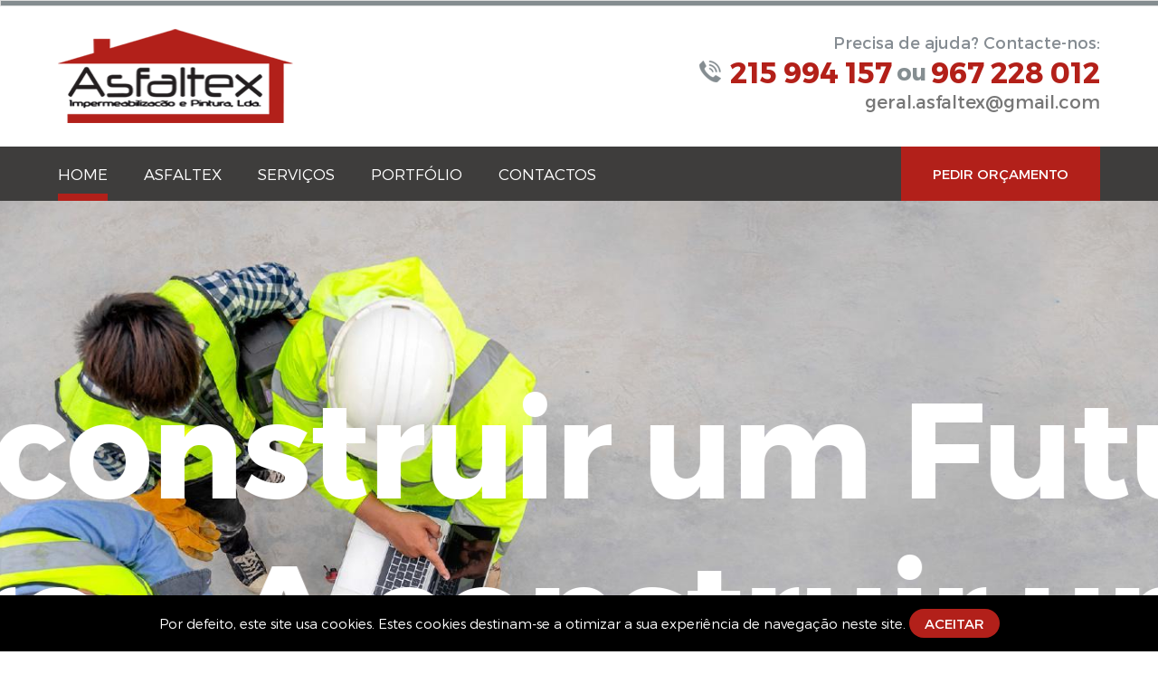

--- FILE ---
content_type: text/html; charset=ISO-8859-1
request_url: https://www.asfaltex.com.pt/
body_size: 9184
content:
<!DOCTYPE html PUBLIC "-//W3C//DTD XHTML 1.0 Transitional//EN" "https://www.w3.org/TR/xhtml1/DTD/xhtml1-transitional.dtd">
<html xmlns="https://www.w3.org/1999/xhtml">
<head>
<base href="https://www.asfaltex.com.pt">
<meta http-equiv="Content-Type" content="text/html; charset=iso-8859-1" />
<meta name="viewport" content="width=device-width, initial-scale=1, maximum-scale=1">
<meta http-equiv="Content-language" content="pt-PT" />
<meta name="developer" content="www.codezone.pt" />
<meta name="rating" content="General" />
<meta name="robots" content="index,follow" />


<title>Asfaltex - Impermeabilização e Pintura</title>
<meta name="title" content="Asfaltex - Impermeabilização e Pintura">
<meta name="description" content="Executamos Trabalhos de Construção civil e Impermeabilização em todo o País.">
<meta name="keywords" content="asfaltex, impermeabilização, pintura, reabilitação de edifícios, isolamentos, remodelações interiores">



<meta property="og:type" content="article" />
<meta property="og:title" content="Home" />
<meta property="og:url" content="www.asfaltex.com.pt/" />
<meta property="og:description" content="Conteúdo em construção" />
<meta property="article:published_time" content="2026-01-30 15:17:22" />
<meta property="article:modified_time" content="2026-01-30 15:17:22" />
<meta property="article:author" content="www.ebiz.pt/" />
<meta property="og:site_name" content="www.ebiz.pt" />
<meta property="og:image" content="https://bo5.onlinebiz.pt//asfaltex/_files/" />
<meta property="og:image:width" content="500" />
<meta property="og:image:height" content="500" />
<meta property="og:locale" content="pt_PT" />

<link rel="shortcut icon" href="/favicon.png">

<link rel="stylesheet" type="text/css" href="/_css/styles.css?t=1769786242" />
<link rel="stylesheet" type="text/css" href="/_css/styles_mobile.css?t=1769786242" />

<link href="https://bo5.onlinebiz.pt//_css/jcarousel/store-jcarousel-skin.css" type="text/css" rel="stylesheet"/>
<link href="https://bo5.onlinebiz.pt//_javascript/fancybox_v2/jquery.fancybox.css" type="text/css" rel="stylesheet"/>
<link href="https://bo5.onlinebiz.pt//_javascript/jquery-ui/css/smoothness/jquery-ui-1.9.2.custom.css" type="text/css" rel="stylesheet">

<script src='https://bo5.onlinebiz.pt//_javascript/jquery.js' type='text/javascript' ></script>
<script src="https://ajax.googleapis.com/ajax/libs/jquery/1.7.0/jquery.min.js" type="text/javascript" ></script>
<script src="https://bo5.onlinebiz.pt//_javascript/jquery-zoom/jquery.zoom.js" type="text/javascript"></script>
<script src='https://bo5.onlinebiz.pt//_javascript/jquery-ui/js/jquery-ui-1.9.2.custom.js'></script>
<script src='https://bo5.onlinebiz.pt//_javascript/jquery-validation/jquery.validate.js' type='text/javascript'></script>
<script src='https://bo5.onlinebiz.pt//_javascript/jquery-validation/messages.pt.js' type='text/javascript'></script>
<script src="https://bo5.onlinebiz.pt//_javascript/fancybox_v2/jquery.fancybox.js"type="text/javascript" ></script>
<script src="https://bo5.onlinebiz.pt//_javascript/jquery.jcarousel.min.js" type="text/javascript" ></script>
<script src="https://bo5.onlinebiz.pt//_javascript/validar.js" type="text/javascript" ></script>
<script src='https://bo5.onlinebiz.pt//_javascript/functions.js' type='text/javascript'></script>

<script src='/_javascript/jquery.cookie.js' type="text/javascript"></script>

<script src='https://www.google.com/recaptcha/api.js'></script>

<script>
$(function () {
	$("#mycarousel").jcarousel({
		scroll: 4,
		visible: 4
	});
});
</script>
<script>
$(document).ready(function(){
$("a[rel*=fancybox]").fancybox(
{ 
	autoSize: false,
	maxWidth: 800,
	fixed: false			
});

if (!$.cookie('cookie_warning'))
{
$('#cookie_warning_div').show();
}

$('.datepicker').datepicker({ 
	dateFormat: 'yy-mm-dd',
	dayNamesMin: ['Dom', 'Seg', 'Ter', 'Qua', 'Qui', 'Sex', 'Sáb'],
	monthNames: ['Janeiro', 'Fevereiro', 'Março', 'Abril', 'Maio', 'Junho', 'Julho', 'Agosto', 'Setembro', 'Outubro', 'Novembro', 'Dezembro'],
	defaultDate: new Date('yy-mm-dd'),
	changeYear:true,
	changeMonth: true,
	yearRange: "-110:+0"
});

});
</script>

<script>
$(function()
{
	var pull 		= $('#pull');
		menu 		= $('nav ul');
		menuHeight	= menu.height();

	$(pull).on('click', function(e) {
		e.preventDefault();
		menu.slideToggle();
	});

	$(window).resize(function(){
		var w = $(window).width();
		if(w > 320 && menu.is(':hidden'))
		{
			menu.removeAttr('style');
		}
	});
});
</script>

<script>
$(document).ready(function()
{
	$("a[rel*=fancybox]").fancybox(
	{ 
		autoSize: false,
		maxWidth: 800,
		fixed: false			
	});

	$(".thumb").click(function()
	{
	var thumb_img = $(this).attr('src');
	var big_thumb_img = $('#big_thumb').attr('src');

	$("#big_thumb").fadeOut(function() {
	$(this).attr("src",thumb_img).fadeIn();
	});

	$("#big_thumb").parent().attr('href',thumb_img);
	$("#"+$(this).attr('class')).attr('href',big_thumb_img);
	$("#big_thumb").parent().attr('title',$(this).attr('title'));

	$(".thumb").parent().css('border','1px #fff solid');
	$(this).parent().css('border','1px #eaeaea solid');
	});

	$("#big_thumb").click(function()
	{			
	$('a[href="'+$(this).attr('src')+'"]').trigger('click');
	});	
	
	$('#enviar-amigo').fancybox({fixed: true});

	$('#estimate-request').fancybox({fixed: true});
});
</script>





<!-- Global site tag (gtag.js) - Google Analytics -->
<script async src="https://www.googletagmanager.com/gtag/js?id=UA-193182649-1"></script>
<script>
  window.dataLayer = window.dataLayer || [];
  function gtag(){dataLayer.push(arguments);}
  gtag('js', new Date());

  gtag('config', 'UA-193182649-1');
</script>







</head>

<body bgcolor='#ffffff'>

<!-- START GO TO TOP -->
<style>
#back-top {
	position:fixed;
    right:-23px;
    bottom:90px;
    color:#000;
    z-index:9;
}

#back-top a {
	width:108px;
	display:block;
	text-align:center;
	font:11px/100% Arial, Helvetica, sans-serif;
	text-transform:uppercase;
	text-decoration:none;
	color:#000;

	/* transition */
	-webkit-transition: 1s;
	-moz-transition: 1s;
	transition: 1s;
}
#back-top a:hover {
	color:#000;
}

/* arrow icon (span tag) */
#back-top span {
	width:50px;
	height:50px;
	display:block;
	background:#B2201A url(/_images/seta_scrolltop.png) no-repeat center center;

	/* rounded corners */
	-webkit-border-radius:0px;
	-moz-border-radius:0px;
	border-radius:0px;
	
	border:0px #ffffff solid;

	/* transition */
	-webkit-transition: 1s;
	-moz-transition: 1s;
	transition: 1s;
}
#back-top a:hover span
{
	background-color:#000000;
}
</style>
<p id="back-top">
	<a href="#top"><span></span></a>
</p>
<script>
$(document).ready(function(){

	$("#back-top").hide();
	
	$(function () {
		$(window).scroll(function () {
			if ($(this).scrollTop() > 100) {
				$('#back-top').fadeIn();
			} else {
				$('#back-top').fadeOut();
			}
		});

		$('#back-top a').click(function () {
			$('body,html').animate({
				fadeSpeed: 500,
				scrollTop: 0
			}, 600);
			return false;
		});
	});

});
</script>
<!-- END GO TO TOP -->


<script>
$(function()
{
var shrinkHeader = 200;
$(window).scroll(function()
{
var scroll = getCurrentScroll();
if ( scroll >= shrinkHeader )
{
$('.header_zone').addClass('shrink');
}
else
{
$('.header_zone').removeClass('shrink');
}
});
function getCurrentScroll()
{
return window.pageYOffset || document.documentElement.scrollTop;
}
});
</script>


<div class='header_zone'>
<center>


	<div class='header_zone_welcome'>
	<center>
	</center>
	</div>	
	

	<div class='header_zone_logo'>
	<center>
	<div style='position:relative; display:inline-block; width:90%; max-width:1280px; height:100%; border:0px solid; -moz-animation: fadein 1s; -webkit-animation: fadein 1s; -o-animation: fadein 1s;'>

		
		<div class='header_logo'>			
			<a href='/index.php'><img src='_images/logo.png' border='0' title='ASFALTEX' alt='ASFALTEX' style='width:100%; border:0px solid;'/></a>				
		</div>
		
		
		<div class='header_email'>	
			<h3>Precisa de ajuda? Contacte-nos:</h3><img src='_images/icon_phone.png'><a href='tel:215994157' class='header_email_2'>215 994 157</a><span> ou </span><a href='tel:967228012' class='header_email_2'>967 228 012</a><a href='mailto:geral.asfaltex@gmail.com' class='header_email_3'>geral.asfaltex@gmail.com</a>		
		</div>
		

	</div>	
	</center>
	</div>	
	
	
	<div class='header_zone_menu'>
	<center>
	<div style='position:relative; display:inline-block; width:90%; max-width:1280px; height:100%; border:0px solid; -moz-animation: fadein 1s; -webkit-animation: fadein 1s; -o-animation: fadein 1s;'>


		<div class='header_menu'>	
			<nav class='clearfix'><ul class='clearfix'><li><a href='index.php' page='44790' class='link_menu_active'>Home</a></li><li><a href='sobre-nos' page='44791' class='link_menu'>Asfaltex</a></li><li><a href='servicos' page='44792' class='link_menu'>Serviços</a></li><li><a href='portfolio' page='44954' class='link_menu'>Portfólio</a></li><li><a href='contactos' page='44796' class='link_menu'>Contactos</a></li></ul><a href='#' id='pull'>MENU</a></nav>		
		</div>
		
		<div class='header_submenu'>	
			<div class='header_submenu_content' page='44792'><a href='/servicos/pinturas-e-reabilitacao-de-edificios-41' class='link_submenu' page='44792'>Reabilitação e Pintura de Edifícios</a><a href='/servicos/impermeabilizacao-51' class='link_submenu' page='44792'>Impermeabilização de Telhados e Coberturas</a><a href='/servicos/reabilitacao-e-pintura-de-edificios-121' class='link_submenu' page='44792'>Impermeabilização de Terraços</a><a href='/servicos/isolamento-52' class='link_submenu' page='44792'>Isolamento térmico Capoto</a></div>		
		</div>
		<script>
		$(function () {
			$('.header_menu a').mouseenter(function (e) {
				e.stopPropagation();
				var page = $(this).attr('page');
				var menu_position = $('.header_menu').position();
				var position = $(this).position();
				if (page) {
					var position = $(this).position();
					var width = $(this).width();
					// $('.header_submenu').css('left',(position.left + ((width / 2) + 20))+'px');
					if (page == 44792) {
						$('.header_submenu').css('left',((menu_position.left + position.left) + ((width / 2) + 50))+'px');
					}
					// $('.header_submenu').css('top',(position.top + 95)+'px');
					$('.header_submenu .header_submenu_content').hide();
					$('.header_submenu .header_submenu_content[page="'+page+'"]').show();
					setTimeout(function () {
						$('.header_submenu').slideDown(10);
					},11);
				} else {
					$('.header_submenu').slideUp(10);
				}
			}).mouseleave(function (e) {
				e.stopPropagation();
				if ($(e.toElement).attr('class') == 'header_submenu_content' || $(e.relatedTarget).attr('class') == 'header_submenu_content') {
					
				} else {
					$('.header_submenu').slideUp(10);
				}
			});
			$('.header_submenu_content').mouseleave(function (e) {
				if ($(e.toElement).attr('page') == '44792' || $(e.relatedTarget).attr('page') == '44792') {
					
				} else {
					$('.header_submenu').slideUp(10);
				}
			});
			
			$('.header_submenu_content a').mouseenter(function (e) {
				e.stopPropagation();
				var page = $(this).attr('subpage');
				if (page) {
					$('.header_sub_submenu_content[subpage="'+page+'"]').slideDown(10);
				} else {
					$('.header_sub_submenu_content[subpage="'+page+'"]').slideUp(10);
				}
			}).mouseleave(function (e) {
				e.stopPropagation();
				if ($(e.toElement).attr('class') == 'header_sub_submenu_content' || $(e.relatedTarget).attr('class') == 'header_sub_submenu_content' || $(e.toElement).attr('class') == 'link_subsubmenu' || $(e.relatedTarget).attr('class') == 'link_subsubmenu') {
					
				} else {
					// alert($(e.toElement).attr('class'));
					$('.header_sub_submenu_content').slideUp(10);
				}
			});
			$('.header_sub_submenu_content').mouseleave(function (e) {
				if ($(e.toElement).attr('subpage') == '44792') {
					
				} else {
					$('.header_sub_submenu_content').slideUp(10);
				}
			});
		});
		</script>
	

		<div class='header_button'>	
			<a href='pedir-orcamento'><div class='button'>Pedir Orçamento</div></a>		
		</div>	
		

	</div>	
	</center>
	</div>


	
</center>
</div>











<div class='slider_homepage_caixa'>
<center>
<div style='position:relative; width:100%; height:100%; border:0px #ff0000 solid;'>
	
	<link type="text/css" rel="stylesheet" href="_css/plusslider.css" />
	<script type="text/javascript" src='_javascript/jquery.plusslider.js'></script>
	<script type="text/javascript" src='_javascript/jquery.easing.1.3.js'></script>
	<script>
	$(document).ready(function(){
		$('#slider_index').plusSlider(
		{
		sliderEasing: 'easeInOutExpo', // Anything other than 'linear' and 'swing' requires the easing plugin
		fullWidth: true,
		autoPlay: true, 
		displayTime: 5000,
		createArrows: true, // Creates forward and backward navigation
		createPagination: true, // Creates Numbered pagination
		keyboardNavigation: false, // The keyboard's directional left and right arrows function as next and previous buttons
		sliderType: 'slider' // Choose whether the carousel is a 'slider' or a 'fader'
		});
	});
	</script>	
	<div id="slider_index" class="slider_homepage">
	<div class='slider_background' style='background-image:url(https://bo5.onlinebiz.pt//asfaltex/_files/asfaltex-asfaltex-001-zlxr220250213220626-DNA1R20250709193059.jpg);'><a href=''><div class='slider_content_area'><div class='slider_content_area_box'>				<div class="overflow-hidden">

					<!-- The slider itself is a flex grid -->
					<div class="flex -mx-4 img-ticker">
						<div style="display:inherit;">

															<div class="w-64 mx-4 self-start flex-none">
								<h1>• A construir um Futuro</h1>
								</div>
																<div class="w-64 mx-4 self-start flex-none">
								<h1>• A construir um Futuro</h1>
								</div>
																<div class="w-64 mx-4 self-start flex-none">
								<h1>• A construir um Futuro</h1>
								</div>
																<div class="w-64 mx-4 self-start flex-none">
								<h1>• A construir um Futuro</h1>
								</div>
																<div class="w-64 mx-4 self-start flex-none">
								<h1>• A construir um Futuro</h1>
								</div>
																<div class="w-64 mx-4 self-start flex-none">
								<h1>• A construir um Futuro</h1>
								</div>
																<div class="w-64 mx-4 self-start flex-none">
								<h1>• A construir um Futuro</h1>
								</div>
																<div class="w-64 mx-4 self-start flex-none">
								<h1>• A construir um Futuro</h1>
								</div>
																<div class="w-64 mx-4 self-start flex-none">
								<h1>• A construir um Futuro</h1>
								</div>
																<div class="w-64 mx-4 self-start flex-none">
								<h1>• A construir um Futuro</h1>
								</div>
																<div class="w-64 mx-4 self-start flex-none">
								<h1>• A construir um Futuro</h1>
								</div>
																<div class="w-64 mx-4 self-start flex-none">
								<h1>• A construir um Futuro</h1>
								</div>
																<div class="w-64 mx-4 self-start flex-none">
								<h1>• A construir um Futuro</h1>
								</div>
																<div class="w-64 mx-4 self-start flex-none">
								<h1>• A construir um Futuro</h1>
								</div>
																<div class="w-64 mx-4 self-start flex-none">
								<h1>• A construir um Futuro</h1>
								</div>
																<div class="w-64 mx-4 self-start flex-none">
								<h1>• A construir um Futuro</h1>
								</div>
																<div class="w-64 mx-4 self-start flex-none">
								<h1>• A construir um Futuro</h1>
								</div>
																<div class="w-64 mx-4 self-start flex-none">
								<h1>• A construir um Futuro</h1>
								</div>
																<div class="w-64 mx-4 self-start flex-none">
								<h1>• A construir um Futuro</h1>
								</div>
																<div class="w-64 mx-4 self-start flex-none">
								<h1>• A construir um Futuro</h1>
								</div>
																<div class="w-64 mx-4 self-start flex-none">
								<h1>• A construir um Futuro</h1>
								</div>
																<div class="w-64 mx-4 self-start flex-none">
								<h1>• A construir um Futuro</h1>
								</div>
																<div class="w-64 mx-4 self-start flex-none">
								<h1>• A construir um Futuro</h1>
								</div>
																<div class="w-64 mx-4 self-start flex-none">
								<h1>• A construir um Futuro</h1>
								</div>
																<div class="w-64 mx-4 self-start flex-none">
								<h1>• A construir um Futuro</h1>
								</div>
																<div class="w-64 mx-4 self-start flex-none">
								<h1>• A construir um Futuro</h1>
								</div>
																<div class="w-64 mx-4 self-start flex-none">
								<h1>• A construir um Futuro</h1>
								</div>
																<div class="w-64 mx-4 self-start flex-none">
								<h1>• A construir um Futuro</h1>
								</div>
																<div class="w-64 mx-4 self-start flex-none">
								<h1>• A construir um Futuro</h1>
								</div>
																<div class="w-64 mx-4 self-start flex-none">
								<h1>• A construir um Futuro</h1>
								</div>
																<div class="w-64 mx-4 self-start flex-none">
								<h1>• A construir um Futuro</h1>
								</div>
																<div class="w-64 mx-4 self-start flex-none">
								<h1>• A construir um Futuro</h1>
								</div>
																<div class="w-64 mx-4 self-start flex-none">
								<h1>• A construir um Futuro</h1>
								</div>
																<div class="w-64 mx-4 self-start flex-none">
								<h1>• A construir um Futuro</h1>
								</div>
																<div class="w-64 mx-4 self-start flex-none">
								<h1>• A construir um Futuro</h1>
								</div>
																<div class="w-64 mx-4 self-start flex-none">
								<h1>• A construir um Futuro</h1>
								</div>
																<div class="w-64 mx-4 self-start flex-none">
								<h1>• A construir um Futuro</h1>
								</div>
																<div class="w-64 mx-4 self-start flex-none">
								<h1>• A construir um Futuro</h1>
								</div>
																<div class="w-64 mx-4 self-start flex-none">
								<h1>• A construir um Futuro</h1>
								</div>
																<div class="w-64 mx-4 self-start flex-none">
								<h1>• A construir um Futuro</h1>
								</div>
																<div class="w-64 mx-4 self-start flex-none">
								<h1>• A construir um Futuro</h1>
								</div>
																<div class="w-64 mx-4 self-start flex-none">
								<h1>• A construir um Futuro</h1>
								</div>
																<div class="w-64 mx-4 self-start flex-none">
								<h1>• A construir um Futuro</h1>
								</div>
																<div class="w-64 mx-4 self-start flex-none">
								<h1>• A construir um Futuro</h1>
								</div>
																<div class="w-64 mx-4 self-start flex-none">
								<h1>• A construir um Futuro</h1>
								</div>
																<div class="w-64 mx-4 self-start flex-none">
								<h1>• A construir um Futuro</h1>
								</div>
																<div class="w-64 mx-4 self-start flex-none">
								<h1>• A construir um Futuro</h1>
								</div>
																<div class="w-64 mx-4 self-start flex-none">
								<h1>• A construir um Futuro</h1>
								</div>
																<div class="w-64 mx-4 self-start flex-none">
								<h1>• A construir um Futuro</h1>
								</div>
																<div class="w-64 mx-4 self-start flex-none">
								<h1>• A construir um Futuro</h1>
								</div>
																<div class="w-64 mx-4 self-start flex-none">
								<h1>• A construir um Futuro</h1>
								</div>
								
						</div>
					</div>	
				</div>
				<div class="overflow-hidden">

					<!-- The slider itself is a flex grid -->
					<div class="flex -mx-4 img-ticker2">
						<div style="display:inherit;">

															<div class="w-64 mx-4 self-start flex-none">
								<h1>• A construir um Futuro</h1>
								</div>
																<div class="w-64 mx-4 self-start flex-none">
								<h1>• A construir um Futuro</h1>
								</div>
																<div class="w-64 mx-4 self-start flex-none">
								<h1>• A construir um Futuro</h1>
								</div>
																<div class="w-64 mx-4 self-start flex-none">
								<h1>• A construir um Futuro</h1>
								</div>
																<div class="w-64 mx-4 self-start flex-none">
								<h1>• A construir um Futuro</h1>
								</div>
																<div class="w-64 mx-4 self-start flex-none">
								<h1>• A construir um Futuro</h1>
								</div>
																<div class="w-64 mx-4 self-start flex-none">
								<h1>• A construir um Futuro</h1>
								</div>
																<div class="w-64 mx-4 self-start flex-none">
								<h1>• A construir um Futuro</h1>
								</div>
																<div class="w-64 mx-4 self-start flex-none">
								<h1>• A construir um Futuro</h1>
								</div>
																<div class="w-64 mx-4 self-start flex-none">
								<h1>• A construir um Futuro</h1>
								</div>
																<div class="w-64 mx-4 self-start flex-none">
								<h1>• A construir um Futuro</h1>
								</div>
																<div class="w-64 mx-4 self-start flex-none">
								<h1>• A construir um Futuro</h1>
								</div>
																<div class="w-64 mx-4 self-start flex-none">
								<h1>• A construir um Futuro</h1>
								</div>
																<div class="w-64 mx-4 self-start flex-none">
								<h1>• A construir um Futuro</h1>
								</div>
																<div class="w-64 mx-4 self-start flex-none">
								<h1>• A construir um Futuro</h1>
								</div>
																<div class="w-64 mx-4 self-start flex-none">
								<h1>• A construir um Futuro</h1>
								</div>
																<div class="w-64 mx-4 self-start flex-none">
								<h1>• A construir um Futuro</h1>
								</div>
																<div class="w-64 mx-4 self-start flex-none">
								<h1>• A construir um Futuro</h1>
								</div>
																<div class="w-64 mx-4 self-start flex-none">
								<h1>• A construir um Futuro</h1>
								</div>
																<div class="w-64 mx-4 self-start flex-none">
								<h1>• A construir um Futuro</h1>
								</div>
																<div class="w-64 mx-4 self-start flex-none">
								<h1>• A construir um Futuro</h1>
								</div>
																<div class="w-64 mx-4 self-start flex-none">
								<h1>• A construir um Futuro</h1>
								</div>
																<div class="w-64 mx-4 self-start flex-none">
								<h1>• A construir um Futuro</h1>
								</div>
																<div class="w-64 mx-4 self-start flex-none">
								<h1>• A construir um Futuro</h1>
								</div>
																<div class="w-64 mx-4 self-start flex-none">
								<h1>• A construir um Futuro</h1>
								</div>
																<div class="w-64 mx-4 self-start flex-none">
								<h1>• A construir um Futuro</h1>
								</div>
																<div class="w-64 mx-4 self-start flex-none">
								<h1>• A construir um Futuro</h1>
								</div>
																<div class="w-64 mx-4 self-start flex-none">
								<h1>• A construir um Futuro</h1>
								</div>
																<div class="w-64 mx-4 self-start flex-none">
								<h1>• A construir um Futuro</h1>
								</div>
																<div class="w-64 mx-4 self-start flex-none">
								<h1>• A construir um Futuro</h1>
								</div>
																<div class="w-64 mx-4 self-start flex-none">
								<h1>• A construir um Futuro</h1>
								</div>
																<div class="w-64 mx-4 self-start flex-none">
								<h1>• A construir um Futuro</h1>
								</div>
																<div class="w-64 mx-4 self-start flex-none">
								<h1>• A construir um Futuro</h1>
								</div>
																<div class="w-64 mx-4 self-start flex-none">
								<h1>• A construir um Futuro</h1>
								</div>
																<div class="w-64 mx-4 self-start flex-none">
								<h1>• A construir um Futuro</h1>
								</div>
																<div class="w-64 mx-4 self-start flex-none">
								<h1>• A construir um Futuro</h1>
								</div>
																<div class="w-64 mx-4 self-start flex-none">
								<h1>• A construir um Futuro</h1>
								</div>
																<div class="w-64 mx-4 self-start flex-none">
								<h1>• A construir um Futuro</h1>
								</div>
																<div class="w-64 mx-4 self-start flex-none">
								<h1>• A construir um Futuro</h1>
								</div>
																<div class="w-64 mx-4 self-start flex-none">
								<h1>• A construir um Futuro</h1>
								</div>
																<div class="w-64 mx-4 self-start flex-none">
								<h1>• A construir um Futuro</h1>
								</div>
																<div class="w-64 mx-4 self-start flex-none">
								<h1>• A construir um Futuro</h1>
								</div>
																<div class="w-64 mx-4 self-start flex-none">
								<h1>• A construir um Futuro</h1>
								</div>
																<div class="w-64 mx-4 self-start flex-none">
								<h1>• A construir um Futuro</h1>
								</div>
																<div class="w-64 mx-4 self-start flex-none">
								<h1>• A construir um Futuro</h1>
								</div>
																<div class="w-64 mx-4 self-start flex-none">
								<h1>• A construir um Futuro</h1>
								</div>
																<div class="w-64 mx-4 self-start flex-none">
								<h1>• A construir um Futuro</h1>
								</div>
																<div class="w-64 mx-4 self-start flex-none">
								<h1>• A construir um Futuro</h1>
								</div>
																<div class="w-64 mx-4 self-start flex-none">
								<h1>• A construir um Futuro</h1>
								</div>
																<div class="w-64 mx-4 self-start flex-none">
								<h1>• A construir um Futuro</h1>
								</div>
																<div class="w-64 mx-4 self-start flex-none">
								<h1>• A construir um Futuro</h1>
								</div>
								
						</div>
					</div>	
				</div>
				</div></div></a></div>	</div>
		
</div>
</center>
</div>
<style>
@keyframes ticker-kf {
  0% {
    transform: translate3d(0, 0, 0);
  }

  100% {
    transform: translate3d(-7320px, 0, 0);
  }
}

.img-ticker {
  animation: ticker-kf 240s linear infinite;
}

@keyframes ticker-kf2 {
  0% {
    transform: translate3d(-7320px, 0, 0);
  }

  100% {
    transform: translate3d(0px, 0, 0);
  }
}

.img-ticker2 {
  animation: ticker-kf2 240s linear infinite;
}

.w-64 {
    width: auto;
}

.mx-4 {
    margin-left: 30px;
    margin-right: 30px;
}
.flex-none {
    flex: none;
}
.self-start {
    align-self: flex-start;
}
img, video {
    max-width: 100%;
    height: auto;
}

.-mx-4 {
    margin-left: -1rem;
    margin-right: -1rem;
}
.flex {
    display: flex;
}
.overflow-hidden {
    overflow: hidden;
}
</style>





<!--
<div style='position:relative; display:inline-block; width:100%; min-height:350px; background-color:#ffffff; animation: fadein 1s; -moz-animation: fadein 1s; -webkit-animation: fadein 1s; -o-animation: fadein 1s;'>
<center>    
<div style='position:relative; display:inline-block; width:90%; max-width:1280px; min-height:350px; border:0px #000000 solid;'>
   
	<div class='box_home_headline'><h1>Porquê?</h1><h2>Porqu&ecirc; escolher a Asfaltex</h2><h3></h3></div><div class='box_home_headline_button'><a href='contactos'><div class='button'>Saiba Mais</div></a></div>	
</div>
</center>
</div>
-->




<!--
<div style='position:relative; display:inline-block; width:100%; min-height:250px; margin-bottom:0px; animation: fadein 1s; -moz-animation: fadein 1s; -webkit-animation: fadein 1s; -o-animation: fadein 1s;'>
<center>  
<div style='position:relative; display:inline-block; width:90%; max-width:1280px; min-height:350px; border:0px #000000 solid;'>  
   
	
</div>	
</center>
</div>
-->



<div style='position:relative; display:inline-block; width:100%; min-height:500px; background-color:#ffffff; animation: fadein 1s; -moz-animation: fadein 1s; -webkit-animation: fadein 1s; -o-animation: fadein 1s;'>
<center>    
<div style='position:relative; display:inline-block; width:100%; min-height:500px; border:0px #000000 solid;'>
   
	<div style='position:relative; display:inline-block; width:90%; max-width:1280px; border:0px #000000 solid;'><div class='title'><h1>Porquê?</h1><h2>Escolher a Asfaltex </h2></div></div><div style='position:relative; display:inline-block; width:100%; min-height:10px;border:0px #000000 solid;'></div>	<div class="overflow-hidden">

		<!-- The slider itself is a flex grid -->
		<div class="flex -mx-4 img-ticker">
			<div style="display:inherit;">

				<div class='w-64 mx-4 self-start flex-none'><div class='box_features_home'><div class='box_features_home_image' style='background-image:url(https://bo5.onlinebiz.pt//asfaltex/_files/asfaltex-img-0451-FRAXU20250312010946.jpeg);'></div><div class='box_features_home_text'><h1>100% Eficiência</h1></div></div></div><div class='w-64 mx-4 self-start flex-none'><div class='box_features_home'><div class='box_features_home_image' style='background-image:url(https://bo5.onlinebiz.pt//asfaltex/_files/asfaltex-6d8074f6-d762-4f10-8884-ad02100f6a68-KZXXQ20250312011201.jpeg);'></div><div class='box_features_home_text'><h1>Qualidade do trabalho executado</h1></div></div></div><div class='w-64 mx-4 self-start flex-none'><div class='box_features_home'><div class='box_features_home_image' style='background-image:url(https://bo5.onlinebiz.pt//asfaltex/_files/asfaltex-img-0451-7UIC220250312011250.jpeg);'></div><div class='box_features_home_text'><h1>Garantia</h1></div></div></div><div class='w-64 mx-4 self-start flex-none'><div class='box_features_home'><div class='box_features_home_image' style='background-image:url(https://bo5.onlinebiz.pt//asfaltex/_files/asfaltex-6d8074f6-d762-4f10-8884-ad02100f6a68-YIHYK20250312011315.jpeg);'></div><div class='box_features_home_text'><h1>O melhor preço</h1></div></div></div><div class='w-64 mx-4 self-start flex-none'><div class='box_features_home'><div class='box_features_home_image' style='background-image:url(https://bo5.onlinebiz.pt//asfaltex/_files/asfaltex-img-0451-KQTR620250312011338.jpeg);'></div><div class='box_features_home_text'><h1>Cumprimento dos Prazos</h1></div></div></div><div class='w-64 mx-4 self-start flex-none'><div class='box_features_home'><div class='box_features_home_image' style='background-image:url(https://bo5.onlinebiz.pt//asfaltex/_files/asfaltex-6d8074f6-d762-4f10-8884-ad02100f6a68-SJ2YP20250312011358.jpeg);'></div><div class='box_features_home_text'><h1>Profissionalismo</h1></div></div></div><div class='w-64 mx-4 self-start flex-none'><div class='box_features_home'><div class='box_features_home_image' style='background-image:url(https://bo5.onlinebiz.pt//asfaltex/_files/asfaltex-img-0451-SLHPA20250312011422.jpeg);'></div><div class='box_features_home_text'><h1>Empresa Certificada</h1></div></div></div><div class='w-64 mx-4 self-start flex-none'><div class='box_features_home'><div class='box_features_home_image' style='background-image:url(https://bo5.onlinebiz.pt//asfaltex/_files/asfaltex-6d8074f6-d762-4f10-8884-ad02100f6a68-SNYU920250312011443.jpeg);'></div><div class='box_features_home_text'><h1>Empresa de Referência</h1></div></div></div><div class='w-64 mx-4 self-start flex-none'><div class='box_features_home'><div class='box_features_home_image' style='background-image:url(https://bo5.onlinebiz.pt//asfaltex/_files/asfaltex-img-0451-FRAXU20250312010946.jpeg);'></div><div class='box_features_home_text'><h1>100% Eficiência</h1></div></div></div><div class='w-64 mx-4 self-start flex-none'><div class='box_features_home'><div class='box_features_home_image' style='background-image:url(https://bo5.onlinebiz.pt//asfaltex/_files/asfaltex-6d8074f6-d762-4f10-8884-ad02100f6a68-KZXXQ20250312011201.jpeg);'></div><div class='box_features_home_text'><h1>Qualidade do trabalho executado</h1></div></div></div><div class='w-64 mx-4 self-start flex-none'><div class='box_features_home'><div class='box_features_home_image' style='background-image:url(https://bo5.onlinebiz.pt//asfaltex/_files/asfaltex-img-0451-7UIC220250312011250.jpeg);'></div><div class='box_features_home_text'><h1>Garantia</h1></div></div></div><div class='w-64 mx-4 self-start flex-none'><div class='box_features_home'><div class='box_features_home_image' style='background-image:url(https://bo5.onlinebiz.pt//asfaltex/_files/asfaltex-6d8074f6-d762-4f10-8884-ad02100f6a68-YIHYK20250312011315.jpeg);'></div><div class='box_features_home_text'><h1>O melhor preço</h1></div></div></div><div class='w-64 mx-4 self-start flex-none'><div class='box_features_home'><div class='box_features_home_image' style='background-image:url(https://bo5.onlinebiz.pt//asfaltex/_files/asfaltex-img-0451-KQTR620250312011338.jpeg);'></div><div class='box_features_home_text'><h1>Cumprimento dos Prazos</h1></div></div></div><div class='w-64 mx-4 self-start flex-none'><div class='box_features_home'><div class='box_features_home_image' style='background-image:url(https://bo5.onlinebiz.pt//asfaltex/_files/asfaltex-6d8074f6-d762-4f10-8884-ad02100f6a68-SJ2YP20250312011358.jpeg);'></div><div class='box_features_home_text'><h1>Profissionalismo</h1></div></div></div><div class='w-64 mx-4 self-start flex-none'><div class='box_features_home'><div class='box_features_home_image' style='background-image:url(https://bo5.onlinebiz.pt//asfaltex/_files/asfaltex-img-0451-SLHPA20250312011422.jpeg);'></div><div class='box_features_home_text'><h1>Empresa Certificada</h1></div></div></div><div class='w-64 mx-4 self-start flex-none'><div class='box_features_home'><div class='box_features_home_image' style='background-image:url(https://bo5.onlinebiz.pt//asfaltex/_files/asfaltex-6d8074f6-d762-4f10-8884-ad02100f6a68-SNYU920250312011443.jpeg);'></div><div class='box_features_home_text'><h1>Empresa de Referência</h1></div></div></div><div class='w-64 mx-4 self-start flex-none'><div class='box_features_home'><div class='box_features_home_image' style='background-image:url(https://bo5.onlinebiz.pt//asfaltex/_files/asfaltex-img-0451-FRAXU20250312010946.jpeg);'></div><div class='box_features_home_text'><h1>100% Eficiência</h1></div></div></div><div class='w-64 mx-4 self-start flex-none'><div class='box_features_home'><div class='box_features_home_image' style='background-image:url(https://bo5.onlinebiz.pt//asfaltex/_files/asfaltex-6d8074f6-d762-4f10-8884-ad02100f6a68-KZXXQ20250312011201.jpeg);'></div><div class='box_features_home_text'><h1>Qualidade do trabalho executado</h1></div></div></div><div class='w-64 mx-4 self-start flex-none'><div class='box_features_home'><div class='box_features_home_image' style='background-image:url(https://bo5.onlinebiz.pt//asfaltex/_files/asfaltex-img-0451-7UIC220250312011250.jpeg);'></div><div class='box_features_home_text'><h1>Garantia</h1></div></div></div><div class='w-64 mx-4 self-start flex-none'><div class='box_features_home'><div class='box_features_home_image' style='background-image:url(https://bo5.onlinebiz.pt//asfaltex/_files/asfaltex-6d8074f6-d762-4f10-8884-ad02100f6a68-YIHYK20250312011315.jpeg);'></div><div class='box_features_home_text'><h1>O melhor preço</h1></div></div></div><div class='w-64 mx-4 self-start flex-none'><div class='box_features_home'><div class='box_features_home_image' style='background-image:url(https://bo5.onlinebiz.pt//asfaltex/_files/asfaltex-img-0451-KQTR620250312011338.jpeg);'></div><div class='box_features_home_text'><h1>Cumprimento dos Prazos</h1></div></div></div><div class='w-64 mx-4 self-start flex-none'><div class='box_features_home'><div class='box_features_home_image' style='background-image:url(https://bo5.onlinebiz.pt//asfaltex/_files/asfaltex-6d8074f6-d762-4f10-8884-ad02100f6a68-SJ2YP20250312011358.jpeg);'></div><div class='box_features_home_text'><h1>Profissionalismo</h1></div></div></div><div class='w-64 mx-4 self-start flex-none'><div class='box_features_home'><div class='box_features_home_image' style='background-image:url(https://bo5.onlinebiz.pt//asfaltex/_files/asfaltex-img-0451-SLHPA20250312011422.jpeg);'></div><div class='box_features_home_text'><h1>Empresa Certificada</h1></div></div></div><div class='w-64 mx-4 self-start flex-none'><div class='box_features_home'><div class='box_features_home_image' style='background-image:url(https://bo5.onlinebiz.pt//asfaltex/_files/asfaltex-6d8074f6-d762-4f10-8884-ad02100f6a68-SNYU920250312011443.jpeg);'></div><div class='box_features_home_text'><h1>Empresa de Referência</h1></div></div></div><div class='w-64 mx-4 self-start flex-none'><div class='box_features_home'><div class='box_features_home_image' style='background-image:url(https://bo5.onlinebiz.pt//asfaltex/_files/asfaltex-img-0451-FRAXU20250312010946.jpeg);'></div><div class='box_features_home_text'><h1>100% Eficiência</h1></div></div></div><div class='w-64 mx-4 self-start flex-none'><div class='box_features_home'><div class='box_features_home_image' style='background-image:url(https://bo5.onlinebiz.pt//asfaltex/_files/asfaltex-6d8074f6-d762-4f10-8884-ad02100f6a68-KZXXQ20250312011201.jpeg);'></div><div class='box_features_home_text'><h1>Qualidade do trabalho executado</h1></div></div></div><div class='w-64 mx-4 self-start flex-none'><div class='box_features_home'><div class='box_features_home_image' style='background-image:url(https://bo5.onlinebiz.pt//asfaltex/_files/asfaltex-img-0451-7UIC220250312011250.jpeg);'></div><div class='box_features_home_text'><h1>Garantia</h1></div></div></div><div class='w-64 mx-4 self-start flex-none'><div class='box_features_home'><div class='box_features_home_image' style='background-image:url(https://bo5.onlinebiz.pt//asfaltex/_files/asfaltex-6d8074f6-d762-4f10-8884-ad02100f6a68-YIHYK20250312011315.jpeg);'></div><div class='box_features_home_text'><h1>O melhor preço</h1></div></div></div><div class='w-64 mx-4 self-start flex-none'><div class='box_features_home'><div class='box_features_home_image' style='background-image:url(https://bo5.onlinebiz.pt//asfaltex/_files/asfaltex-img-0451-KQTR620250312011338.jpeg);'></div><div class='box_features_home_text'><h1>Cumprimento dos Prazos</h1></div></div></div><div class='w-64 mx-4 self-start flex-none'><div class='box_features_home'><div class='box_features_home_image' style='background-image:url(https://bo5.onlinebiz.pt//asfaltex/_files/asfaltex-6d8074f6-d762-4f10-8884-ad02100f6a68-SJ2YP20250312011358.jpeg);'></div><div class='box_features_home_text'><h1>Profissionalismo</h1></div></div></div><div class='w-64 mx-4 self-start flex-none'><div class='box_features_home'><div class='box_features_home_image' style='background-image:url(https://bo5.onlinebiz.pt//asfaltex/_files/asfaltex-img-0451-SLHPA20250312011422.jpeg);'></div><div class='box_features_home_text'><h1>Empresa Certificada</h1></div></div></div><div class='w-64 mx-4 self-start flex-none'><div class='box_features_home'><div class='box_features_home_image' style='background-image:url(https://bo5.onlinebiz.pt//asfaltex/_files/asfaltex-6d8074f6-d762-4f10-8884-ad02100f6a68-SNYU920250312011443.jpeg);'></div><div class='box_features_home_text'><h1>Empresa de Referência</h1></div></div></div><div class='w-64 mx-4 self-start flex-none'><div class='box_features_home'><div class='box_features_home_image' style='background-image:url(https://bo5.onlinebiz.pt//asfaltex/_files/asfaltex-img-0451-FRAXU20250312010946.jpeg);'></div><div class='box_features_home_text'><h1>100% Eficiência</h1></div></div></div><div class='w-64 mx-4 self-start flex-none'><div class='box_features_home'><div class='box_features_home_image' style='background-image:url(https://bo5.onlinebiz.pt//asfaltex/_files/asfaltex-6d8074f6-d762-4f10-8884-ad02100f6a68-KZXXQ20250312011201.jpeg);'></div><div class='box_features_home_text'><h1>Qualidade do trabalho executado</h1></div></div></div><div class='w-64 mx-4 self-start flex-none'><div class='box_features_home'><div class='box_features_home_image' style='background-image:url(https://bo5.onlinebiz.pt//asfaltex/_files/asfaltex-img-0451-7UIC220250312011250.jpeg);'></div><div class='box_features_home_text'><h1>Garantia</h1></div></div></div><div class='w-64 mx-4 self-start flex-none'><div class='box_features_home'><div class='box_features_home_image' style='background-image:url(https://bo5.onlinebiz.pt//asfaltex/_files/asfaltex-6d8074f6-d762-4f10-8884-ad02100f6a68-YIHYK20250312011315.jpeg);'></div><div class='box_features_home_text'><h1>O melhor preço</h1></div></div></div><div class='w-64 mx-4 self-start flex-none'><div class='box_features_home'><div class='box_features_home_image' style='background-image:url(https://bo5.onlinebiz.pt//asfaltex/_files/asfaltex-img-0451-KQTR620250312011338.jpeg);'></div><div class='box_features_home_text'><h1>Cumprimento dos Prazos</h1></div></div></div><div class='w-64 mx-4 self-start flex-none'><div class='box_features_home'><div class='box_features_home_image' style='background-image:url(https://bo5.onlinebiz.pt//asfaltex/_files/asfaltex-6d8074f6-d762-4f10-8884-ad02100f6a68-SJ2YP20250312011358.jpeg);'></div><div class='box_features_home_text'><h1>Profissionalismo</h1></div></div></div><div class='w-64 mx-4 self-start flex-none'><div class='box_features_home'><div class='box_features_home_image' style='background-image:url(https://bo5.onlinebiz.pt//asfaltex/_files/asfaltex-img-0451-SLHPA20250312011422.jpeg);'></div><div class='box_features_home_text'><h1>Empresa Certificada</h1></div></div></div><div class='w-64 mx-4 self-start flex-none'><div class='box_features_home'><div class='box_features_home_image' style='background-image:url(https://bo5.onlinebiz.pt//asfaltex/_files/asfaltex-6d8074f6-d762-4f10-8884-ad02100f6a68-SNYU920250312011443.jpeg);'></div><div class='box_features_home_text'><h1>Empresa de Referência</h1></div></div></div><div class='w-64 mx-4 self-start flex-none'><div class='box_features_home'><div class='box_features_home_image' style='background-image:url(https://bo5.onlinebiz.pt//asfaltex/_files/asfaltex-img-0451-FRAXU20250312010946.jpeg);'></div><div class='box_features_home_text'><h1>100% Eficiência</h1></div></div></div><div class='w-64 mx-4 self-start flex-none'><div class='box_features_home'><div class='box_features_home_image' style='background-image:url(https://bo5.onlinebiz.pt//asfaltex/_files/asfaltex-6d8074f6-d762-4f10-8884-ad02100f6a68-KZXXQ20250312011201.jpeg);'></div><div class='box_features_home_text'><h1>Qualidade do trabalho executado</h1></div></div></div><div class='w-64 mx-4 self-start flex-none'><div class='box_features_home'><div class='box_features_home_image' style='background-image:url(https://bo5.onlinebiz.pt//asfaltex/_files/asfaltex-img-0451-7UIC220250312011250.jpeg);'></div><div class='box_features_home_text'><h1>Garantia</h1></div></div></div><div class='w-64 mx-4 self-start flex-none'><div class='box_features_home'><div class='box_features_home_image' style='background-image:url(https://bo5.onlinebiz.pt//asfaltex/_files/asfaltex-6d8074f6-d762-4f10-8884-ad02100f6a68-YIHYK20250312011315.jpeg);'></div><div class='box_features_home_text'><h1>O melhor preço</h1></div></div></div><div class='w-64 mx-4 self-start flex-none'><div class='box_features_home'><div class='box_features_home_image' style='background-image:url(https://bo5.onlinebiz.pt//asfaltex/_files/asfaltex-img-0451-KQTR620250312011338.jpeg);'></div><div class='box_features_home_text'><h1>Cumprimento dos Prazos</h1></div></div></div><div class='w-64 mx-4 self-start flex-none'><div class='box_features_home'><div class='box_features_home_image' style='background-image:url(https://bo5.onlinebiz.pt//asfaltex/_files/asfaltex-6d8074f6-d762-4f10-8884-ad02100f6a68-SJ2YP20250312011358.jpeg);'></div><div class='box_features_home_text'><h1>Profissionalismo</h1></div></div></div><div class='w-64 mx-4 self-start flex-none'><div class='box_features_home'><div class='box_features_home_image' style='background-image:url(https://bo5.onlinebiz.pt//asfaltex/_files/asfaltex-img-0451-SLHPA20250312011422.jpeg);'></div><div class='box_features_home_text'><h1>Empresa Certificada</h1></div></div></div><div class='w-64 mx-4 self-start flex-none'><div class='box_features_home'><div class='box_features_home_image' style='background-image:url(https://bo5.onlinebiz.pt//asfaltex/_files/asfaltex-6d8074f6-d762-4f10-8884-ad02100f6a68-SNYU920250312011443.jpeg);'></div><div class='box_features_home_text'><h1>Empresa de Referência</h1></div></div></div><div class='w-64 mx-4 self-start flex-none'><div class='box_features_home'><div class='box_features_home_image' style='background-image:url(https://bo5.onlinebiz.pt//asfaltex/_files/asfaltex-img-0451-FRAXU20250312010946.jpeg);'></div><div class='box_features_home_text'><h1>100% Eficiência</h1></div></div></div><div class='w-64 mx-4 self-start flex-none'><div class='box_features_home'><div class='box_features_home_image' style='background-image:url(https://bo5.onlinebiz.pt//asfaltex/_files/asfaltex-6d8074f6-d762-4f10-8884-ad02100f6a68-KZXXQ20250312011201.jpeg);'></div><div class='box_features_home_text'><h1>Qualidade do trabalho executado</h1></div></div></div><div class='w-64 mx-4 self-start flex-none'><div class='box_features_home'><div class='box_features_home_image' style='background-image:url(https://bo5.onlinebiz.pt//asfaltex/_files/asfaltex-img-0451-7UIC220250312011250.jpeg);'></div><div class='box_features_home_text'><h1>Garantia</h1></div></div></div><div class='w-64 mx-4 self-start flex-none'><div class='box_features_home'><div class='box_features_home_image' style='background-image:url(https://bo5.onlinebiz.pt//asfaltex/_files/asfaltex-6d8074f6-d762-4f10-8884-ad02100f6a68-YIHYK20250312011315.jpeg);'></div><div class='box_features_home_text'><h1>O melhor preço</h1></div></div></div><div class='w-64 mx-4 self-start flex-none'><div class='box_features_home'><div class='box_features_home_image' style='background-image:url(https://bo5.onlinebiz.pt//asfaltex/_files/asfaltex-img-0451-KQTR620250312011338.jpeg);'></div><div class='box_features_home_text'><h1>Cumprimento dos Prazos</h1></div></div></div><div class='w-64 mx-4 self-start flex-none'><div class='box_features_home'><div class='box_features_home_image' style='background-image:url(https://bo5.onlinebiz.pt//asfaltex/_files/asfaltex-6d8074f6-d762-4f10-8884-ad02100f6a68-SJ2YP20250312011358.jpeg);'></div><div class='box_features_home_text'><h1>Profissionalismo</h1></div></div></div><div class='w-64 mx-4 self-start flex-none'><div class='box_features_home'><div class='box_features_home_image' style='background-image:url(https://bo5.onlinebiz.pt//asfaltex/_files/asfaltex-img-0451-SLHPA20250312011422.jpeg);'></div><div class='box_features_home_text'><h1>Empresa Certificada</h1></div></div></div><div class='w-64 mx-4 self-start flex-none'><div class='box_features_home'><div class='box_features_home_image' style='background-image:url(https://bo5.onlinebiz.pt//asfaltex/_files/asfaltex-6d8074f6-d762-4f10-8884-ad02100f6a68-SNYU920250312011443.jpeg);'></div><div class='box_features_home_text'><h1>Empresa de Referência</h1></div></div></div><div class='w-64 mx-4 self-start flex-none'><div class='box_features_home'><div class='box_features_home_image' style='background-image:url(https://bo5.onlinebiz.pt//asfaltex/_files/asfaltex-img-0451-FRAXU20250312010946.jpeg);'></div><div class='box_features_home_text'><h1>100% Eficiência</h1></div></div></div><div class='w-64 mx-4 self-start flex-none'><div class='box_features_home'><div class='box_features_home_image' style='background-image:url(https://bo5.onlinebiz.pt//asfaltex/_files/asfaltex-6d8074f6-d762-4f10-8884-ad02100f6a68-KZXXQ20250312011201.jpeg);'></div><div class='box_features_home_text'><h1>Qualidade do trabalho executado</h1></div></div></div><div class='w-64 mx-4 self-start flex-none'><div class='box_features_home'><div class='box_features_home_image' style='background-image:url(https://bo5.onlinebiz.pt//asfaltex/_files/asfaltex-img-0451-7UIC220250312011250.jpeg);'></div><div class='box_features_home_text'><h1>Garantia</h1></div></div></div><div class='w-64 mx-4 self-start flex-none'><div class='box_features_home'><div class='box_features_home_image' style='background-image:url(https://bo5.onlinebiz.pt//asfaltex/_files/asfaltex-6d8074f6-d762-4f10-8884-ad02100f6a68-YIHYK20250312011315.jpeg);'></div><div class='box_features_home_text'><h1>O melhor preço</h1></div></div></div><div class='w-64 mx-4 self-start flex-none'><div class='box_features_home'><div class='box_features_home_image' style='background-image:url(https://bo5.onlinebiz.pt//asfaltex/_files/asfaltex-img-0451-KQTR620250312011338.jpeg);'></div><div class='box_features_home_text'><h1>Cumprimento dos Prazos</h1></div></div></div><div class='w-64 mx-4 self-start flex-none'><div class='box_features_home'><div class='box_features_home_image' style='background-image:url(https://bo5.onlinebiz.pt//asfaltex/_files/asfaltex-6d8074f6-d762-4f10-8884-ad02100f6a68-SJ2YP20250312011358.jpeg);'></div><div class='box_features_home_text'><h1>Profissionalismo</h1></div></div></div><div class='w-64 mx-4 self-start flex-none'><div class='box_features_home'><div class='box_features_home_image' style='background-image:url(https://bo5.onlinebiz.pt//asfaltex/_files/asfaltex-img-0451-SLHPA20250312011422.jpeg);'></div><div class='box_features_home_text'><h1>Empresa Certificada</h1></div></div></div><div class='w-64 mx-4 self-start flex-none'><div class='box_features_home'><div class='box_features_home_image' style='background-image:url(https://bo5.onlinebiz.pt//asfaltex/_files/asfaltex-6d8074f6-d762-4f10-8884-ad02100f6a68-SNYU920250312011443.jpeg);'></div><div class='box_features_home_text'><h1>Empresa de Referência</h1></div></div></div><div class='w-64 mx-4 self-start flex-none'><div class='box_features_home'><div class='box_features_home_image' style='background-image:url(https://bo5.onlinebiz.pt//asfaltex/_files/asfaltex-img-0451-FRAXU20250312010946.jpeg);'></div><div class='box_features_home_text'><h1>100% Eficiência</h1></div></div></div><div class='w-64 mx-4 self-start flex-none'><div class='box_features_home'><div class='box_features_home_image' style='background-image:url(https://bo5.onlinebiz.pt//asfaltex/_files/asfaltex-6d8074f6-d762-4f10-8884-ad02100f6a68-KZXXQ20250312011201.jpeg);'></div><div class='box_features_home_text'><h1>Qualidade do trabalho executado</h1></div></div></div><div class='w-64 mx-4 self-start flex-none'><div class='box_features_home'><div class='box_features_home_image' style='background-image:url(https://bo5.onlinebiz.pt//asfaltex/_files/asfaltex-img-0451-7UIC220250312011250.jpeg);'></div><div class='box_features_home_text'><h1>Garantia</h1></div></div></div><div class='w-64 mx-4 self-start flex-none'><div class='box_features_home'><div class='box_features_home_image' style='background-image:url(https://bo5.onlinebiz.pt//asfaltex/_files/asfaltex-6d8074f6-d762-4f10-8884-ad02100f6a68-YIHYK20250312011315.jpeg);'></div><div class='box_features_home_text'><h1>O melhor preço</h1></div></div></div><div class='w-64 mx-4 self-start flex-none'><div class='box_features_home'><div class='box_features_home_image' style='background-image:url(https://bo5.onlinebiz.pt//asfaltex/_files/asfaltex-img-0451-KQTR620250312011338.jpeg);'></div><div class='box_features_home_text'><h1>Cumprimento dos Prazos</h1></div></div></div><div class='w-64 mx-4 self-start flex-none'><div class='box_features_home'><div class='box_features_home_image' style='background-image:url(https://bo5.onlinebiz.pt//asfaltex/_files/asfaltex-6d8074f6-d762-4f10-8884-ad02100f6a68-SJ2YP20250312011358.jpeg);'></div><div class='box_features_home_text'><h1>Profissionalismo</h1></div></div></div><div class='w-64 mx-4 self-start flex-none'><div class='box_features_home'><div class='box_features_home_image' style='background-image:url(https://bo5.onlinebiz.pt//asfaltex/_files/asfaltex-img-0451-SLHPA20250312011422.jpeg);'></div><div class='box_features_home_text'><h1>Empresa Certificada</h1></div></div></div><div class='w-64 mx-4 self-start flex-none'><div class='box_features_home'><div class='box_features_home_image' style='background-image:url(https://bo5.onlinebiz.pt//asfaltex/_files/asfaltex-6d8074f6-d762-4f10-8884-ad02100f6a68-SNYU920250312011443.jpeg);'></div><div class='box_features_home_text'><h1>Empresa de Referência</h1></div></div></div><div class='w-64 mx-4 self-start flex-none'><div class='box_features_home'><div class='box_features_home_image' style='background-image:url(https://bo5.onlinebiz.pt//asfaltex/_files/asfaltex-img-0451-FRAXU20250312010946.jpeg);'></div><div class='box_features_home_text'><h1>100% Eficiência</h1></div></div></div><div class='w-64 mx-4 self-start flex-none'><div class='box_features_home'><div class='box_features_home_image' style='background-image:url(https://bo5.onlinebiz.pt//asfaltex/_files/asfaltex-6d8074f6-d762-4f10-8884-ad02100f6a68-KZXXQ20250312011201.jpeg);'></div><div class='box_features_home_text'><h1>Qualidade do trabalho executado</h1></div></div></div><div class='w-64 mx-4 self-start flex-none'><div class='box_features_home'><div class='box_features_home_image' style='background-image:url(https://bo5.onlinebiz.pt//asfaltex/_files/asfaltex-img-0451-7UIC220250312011250.jpeg);'></div><div class='box_features_home_text'><h1>Garantia</h1></div></div></div><div class='w-64 mx-4 self-start flex-none'><div class='box_features_home'><div class='box_features_home_image' style='background-image:url(https://bo5.onlinebiz.pt//asfaltex/_files/asfaltex-6d8074f6-d762-4f10-8884-ad02100f6a68-YIHYK20250312011315.jpeg);'></div><div class='box_features_home_text'><h1>O melhor preço</h1></div></div></div><div class='w-64 mx-4 self-start flex-none'><div class='box_features_home'><div class='box_features_home_image' style='background-image:url(https://bo5.onlinebiz.pt//asfaltex/_files/asfaltex-img-0451-KQTR620250312011338.jpeg);'></div><div class='box_features_home_text'><h1>Cumprimento dos Prazos</h1></div></div></div><div class='w-64 mx-4 self-start flex-none'><div class='box_features_home'><div class='box_features_home_image' style='background-image:url(https://bo5.onlinebiz.pt//asfaltex/_files/asfaltex-6d8074f6-d762-4f10-8884-ad02100f6a68-SJ2YP20250312011358.jpeg);'></div><div class='box_features_home_text'><h1>Profissionalismo</h1></div></div></div><div class='w-64 mx-4 self-start flex-none'><div class='box_features_home'><div class='box_features_home_image' style='background-image:url(https://bo5.onlinebiz.pt//asfaltex/_files/asfaltex-img-0451-SLHPA20250312011422.jpeg);'></div><div class='box_features_home_text'><h1>Empresa Certificada</h1></div></div></div><div class='w-64 mx-4 self-start flex-none'><div class='box_features_home'><div class='box_features_home_image' style='background-image:url(https://bo5.onlinebiz.pt//asfaltex/_files/asfaltex-6d8074f6-d762-4f10-8884-ad02100f6a68-SNYU920250312011443.jpeg);'></div><div class='box_features_home_text'><h1>Empresa de Referência</h1></div></div></div><div class='w-64 mx-4 self-start flex-none'><div class='box_features_home'><div class='box_features_home_image' style='background-image:url(https://bo5.onlinebiz.pt//asfaltex/_files/asfaltex-img-0451-FRAXU20250312010946.jpeg);'></div><div class='box_features_home_text'><h1>100% Eficiência</h1></div></div></div><div class='w-64 mx-4 self-start flex-none'><div class='box_features_home'><div class='box_features_home_image' style='background-image:url(https://bo5.onlinebiz.pt//asfaltex/_files/asfaltex-6d8074f6-d762-4f10-8884-ad02100f6a68-KZXXQ20250312011201.jpeg);'></div><div class='box_features_home_text'><h1>Qualidade do trabalho executado</h1></div></div></div><div class='w-64 mx-4 self-start flex-none'><div class='box_features_home'><div class='box_features_home_image' style='background-image:url(https://bo5.onlinebiz.pt//asfaltex/_files/asfaltex-img-0451-7UIC220250312011250.jpeg);'></div><div class='box_features_home_text'><h1>Garantia</h1></div></div></div><div class='w-64 mx-4 self-start flex-none'><div class='box_features_home'><div class='box_features_home_image' style='background-image:url(https://bo5.onlinebiz.pt//asfaltex/_files/asfaltex-6d8074f6-d762-4f10-8884-ad02100f6a68-YIHYK20250312011315.jpeg);'></div><div class='box_features_home_text'><h1>O melhor preço</h1></div></div></div><div class='w-64 mx-4 self-start flex-none'><div class='box_features_home'><div class='box_features_home_image' style='background-image:url(https://bo5.onlinebiz.pt//asfaltex/_files/asfaltex-img-0451-KQTR620250312011338.jpeg);'></div><div class='box_features_home_text'><h1>Cumprimento dos Prazos</h1></div></div></div><div class='w-64 mx-4 self-start flex-none'><div class='box_features_home'><div class='box_features_home_image' style='background-image:url(https://bo5.onlinebiz.pt//asfaltex/_files/asfaltex-6d8074f6-d762-4f10-8884-ad02100f6a68-SJ2YP20250312011358.jpeg);'></div><div class='box_features_home_text'><h1>Profissionalismo</h1></div></div></div><div class='w-64 mx-4 self-start flex-none'><div class='box_features_home'><div class='box_features_home_image' style='background-image:url(https://bo5.onlinebiz.pt//asfaltex/_files/asfaltex-img-0451-SLHPA20250312011422.jpeg);'></div><div class='box_features_home_text'><h1>Empresa Certificada</h1></div></div></div><div class='w-64 mx-4 self-start flex-none'><div class='box_features_home'><div class='box_features_home_image' style='background-image:url(https://bo5.onlinebiz.pt//asfaltex/_files/asfaltex-6d8074f6-d762-4f10-8884-ad02100f6a68-SNYU920250312011443.jpeg);'></div><div class='box_features_home_text'><h1>Empresa de Referência</h1></div></div></div><div class='w-64 mx-4 self-start flex-none'><div class='box_features_home'><div class='box_features_home_image' style='background-image:url(https://bo5.onlinebiz.pt//asfaltex/_files/asfaltex-img-0451-FRAXU20250312010946.jpeg);'></div><div class='box_features_home_text'><h1>100% Eficiência</h1></div></div></div><div class='w-64 mx-4 self-start flex-none'><div class='box_features_home'><div class='box_features_home_image' style='background-image:url(https://bo5.onlinebiz.pt//asfaltex/_files/asfaltex-6d8074f6-d762-4f10-8884-ad02100f6a68-KZXXQ20250312011201.jpeg);'></div><div class='box_features_home_text'><h1>Qualidade do trabalho executado</h1></div></div></div><div class='w-64 mx-4 self-start flex-none'><div class='box_features_home'><div class='box_features_home_image' style='background-image:url(https://bo5.onlinebiz.pt//asfaltex/_files/asfaltex-img-0451-7UIC220250312011250.jpeg);'></div><div class='box_features_home_text'><h1>Garantia</h1></div></div></div><div class='w-64 mx-4 self-start flex-none'><div class='box_features_home'><div class='box_features_home_image' style='background-image:url(https://bo5.onlinebiz.pt//asfaltex/_files/asfaltex-6d8074f6-d762-4f10-8884-ad02100f6a68-YIHYK20250312011315.jpeg);'></div><div class='box_features_home_text'><h1>O melhor preço</h1></div></div></div><div class='w-64 mx-4 self-start flex-none'><div class='box_features_home'><div class='box_features_home_image' style='background-image:url(https://bo5.onlinebiz.pt//asfaltex/_files/asfaltex-img-0451-KQTR620250312011338.jpeg);'></div><div class='box_features_home_text'><h1>Cumprimento dos Prazos</h1></div></div></div><div class='w-64 mx-4 self-start flex-none'><div class='box_features_home'><div class='box_features_home_image' style='background-image:url(https://bo5.onlinebiz.pt//asfaltex/_files/asfaltex-6d8074f6-d762-4f10-8884-ad02100f6a68-SJ2YP20250312011358.jpeg);'></div><div class='box_features_home_text'><h1>Profissionalismo</h1></div></div></div><div class='w-64 mx-4 self-start flex-none'><div class='box_features_home'><div class='box_features_home_image' style='background-image:url(https://bo5.onlinebiz.pt//asfaltex/_files/asfaltex-img-0451-SLHPA20250312011422.jpeg);'></div><div class='box_features_home_text'><h1>Empresa Certificada</h1></div></div></div><div class='w-64 mx-4 self-start flex-none'><div class='box_features_home'><div class='box_features_home_image' style='background-image:url(https://bo5.onlinebiz.pt//asfaltex/_files/asfaltex-6d8074f6-d762-4f10-8884-ad02100f6a68-SNYU920250312011443.jpeg);'></div><div class='box_features_home_text'><h1>Empresa de Referência</h1></div></div></div><div class='w-64 mx-4 self-start flex-none'><div class='box_features_home'><div class='box_features_home_image' style='background-image:url(https://bo5.onlinebiz.pt//asfaltex/_files/asfaltex-img-0451-FRAXU20250312010946.jpeg);'></div><div class='box_features_home_text'><h1>100% Eficiência</h1></div></div></div><div class='w-64 mx-4 self-start flex-none'><div class='box_features_home'><div class='box_features_home_image' style='background-image:url(https://bo5.onlinebiz.pt//asfaltex/_files/asfaltex-6d8074f6-d762-4f10-8884-ad02100f6a68-KZXXQ20250312011201.jpeg);'></div><div class='box_features_home_text'><h1>Qualidade do trabalho executado</h1></div></div></div><div class='w-64 mx-4 self-start flex-none'><div class='box_features_home'><div class='box_features_home_image' style='background-image:url(https://bo5.onlinebiz.pt//asfaltex/_files/asfaltex-img-0451-7UIC220250312011250.jpeg);'></div><div class='box_features_home_text'><h1>Garantia</h1></div></div></div><div class='w-64 mx-4 self-start flex-none'><div class='box_features_home'><div class='box_features_home_image' style='background-image:url(https://bo5.onlinebiz.pt//asfaltex/_files/asfaltex-6d8074f6-d762-4f10-8884-ad02100f6a68-YIHYK20250312011315.jpeg);'></div><div class='box_features_home_text'><h1>O melhor preço</h1></div></div></div><div class='w-64 mx-4 self-start flex-none'><div class='box_features_home'><div class='box_features_home_image' style='background-image:url(https://bo5.onlinebiz.pt//asfaltex/_files/asfaltex-img-0451-KQTR620250312011338.jpeg);'></div><div class='box_features_home_text'><h1>Cumprimento dos Prazos</h1></div></div></div><div class='w-64 mx-4 self-start flex-none'><div class='box_features_home'><div class='box_features_home_image' style='background-image:url(https://bo5.onlinebiz.pt//asfaltex/_files/asfaltex-6d8074f6-d762-4f10-8884-ad02100f6a68-SJ2YP20250312011358.jpeg);'></div><div class='box_features_home_text'><h1>Profissionalismo</h1></div></div></div><div class='w-64 mx-4 self-start flex-none'><div class='box_features_home'><div class='box_features_home_image' style='background-image:url(https://bo5.onlinebiz.pt//asfaltex/_files/asfaltex-img-0451-SLHPA20250312011422.jpeg);'></div><div class='box_features_home_text'><h1>Empresa Certificada</h1></div></div></div><div class='w-64 mx-4 self-start flex-none'><div class='box_features_home'><div class='box_features_home_image' style='background-image:url(https://bo5.onlinebiz.pt//asfaltex/_files/asfaltex-6d8074f6-d762-4f10-8884-ad02100f6a68-SNYU920250312011443.jpeg);'></div><div class='box_features_home_text'><h1>Empresa de Referência</h1></div></div></div><div class='w-64 mx-4 self-start flex-none'><div class='box_features_home'><div class='box_features_home_image' style='background-image:url(https://bo5.onlinebiz.pt//asfaltex/_files/asfaltex-img-0451-FRAXU20250312010946.jpeg);'></div><div class='box_features_home_text'><h1>100% Eficiência</h1></div></div></div><div class='w-64 mx-4 self-start flex-none'><div class='box_features_home'><div class='box_features_home_image' style='background-image:url(https://bo5.onlinebiz.pt//asfaltex/_files/asfaltex-6d8074f6-d762-4f10-8884-ad02100f6a68-KZXXQ20250312011201.jpeg);'></div><div class='box_features_home_text'><h1>Qualidade do trabalho executado</h1></div></div></div><div class='w-64 mx-4 self-start flex-none'><div class='box_features_home'><div class='box_features_home_image' style='background-image:url(https://bo5.onlinebiz.pt//asfaltex/_files/asfaltex-img-0451-7UIC220250312011250.jpeg);'></div><div class='box_features_home_text'><h1>Garantia</h1></div></div></div><div class='w-64 mx-4 self-start flex-none'><div class='box_features_home'><div class='box_features_home_image' style='background-image:url(https://bo5.onlinebiz.pt//asfaltex/_files/asfaltex-6d8074f6-d762-4f10-8884-ad02100f6a68-YIHYK20250312011315.jpeg);'></div><div class='box_features_home_text'><h1>O melhor preço</h1></div></div></div><div class='w-64 mx-4 self-start flex-none'><div class='box_features_home'><div class='box_features_home_image' style='background-image:url(https://bo5.onlinebiz.pt//asfaltex/_files/asfaltex-img-0451-KQTR620250312011338.jpeg);'></div><div class='box_features_home_text'><h1>Cumprimento dos Prazos</h1></div></div></div><div class='w-64 mx-4 self-start flex-none'><div class='box_features_home'><div class='box_features_home_image' style='background-image:url(https://bo5.onlinebiz.pt//asfaltex/_files/asfaltex-6d8074f6-d762-4f10-8884-ad02100f6a68-SJ2YP20250312011358.jpeg);'></div><div class='box_features_home_text'><h1>Profissionalismo</h1></div></div></div><div class='w-64 mx-4 self-start flex-none'><div class='box_features_home'><div class='box_features_home_image' style='background-image:url(https://bo5.onlinebiz.pt//asfaltex/_files/asfaltex-img-0451-SLHPA20250312011422.jpeg);'></div><div class='box_features_home_text'><h1>Empresa Certificada</h1></div></div></div><div class='w-64 mx-4 self-start flex-none'><div class='box_features_home'><div class='box_features_home_image' style='background-image:url(https://bo5.onlinebiz.pt//asfaltex/_files/asfaltex-6d8074f6-d762-4f10-8884-ad02100f6a68-SNYU920250312011443.jpeg);'></div><div class='box_features_home_text'><h1>Empresa de Referência</h1></div></div></div><div class='w-64 mx-4 self-start flex-none'><div class='box_features_home'><div class='box_features_home_image' style='background-image:url(https://bo5.onlinebiz.pt//asfaltex/_files/asfaltex-img-0451-FRAXU20250312010946.jpeg);'></div><div class='box_features_home_text'><h1>100% Eficiência</h1></div></div></div><div class='w-64 mx-4 self-start flex-none'><div class='box_features_home'><div class='box_features_home_image' style='background-image:url(https://bo5.onlinebiz.pt//asfaltex/_files/asfaltex-6d8074f6-d762-4f10-8884-ad02100f6a68-KZXXQ20250312011201.jpeg);'></div><div class='box_features_home_text'><h1>Qualidade do trabalho executado</h1></div></div></div><div class='w-64 mx-4 self-start flex-none'><div class='box_features_home'><div class='box_features_home_image' style='background-image:url(https://bo5.onlinebiz.pt//asfaltex/_files/asfaltex-img-0451-7UIC220250312011250.jpeg);'></div><div class='box_features_home_text'><h1>Garantia</h1></div></div></div><div class='w-64 mx-4 self-start flex-none'><div class='box_features_home'><div class='box_features_home_image' style='background-image:url(https://bo5.onlinebiz.pt//asfaltex/_files/asfaltex-6d8074f6-d762-4f10-8884-ad02100f6a68-YIHYK20250312011315.jpeg);'></div><div class='box_features_home_text'><h1>O melhor preço</h1></div></div></div><div class='w-64 mx-4 self-start flex-none'><div class='box_features_home'><div class='box_features_home_image' style='background-image:url(https://bo5.onlinebiz.pt//asfaltex/_files/asfaltex-img-0451-KQTR620250312011338.jpeg);'></div><div class='box_features_home_text'><h1>Cumprimento dos Prazos</h1></div></div></div><div class='w-64 mx-4 self-start flex-none'><div class='box_features_home'><div class='box_features_home_image' style='background-image:url(https://bo5.onlinebiz.pt//asfaltex/_files/asfaltex-6d8074f6-d762-4f10-8884-ad02100f6a68-SJ2YP20250312011358.jpeg);'></div><div class='box_features_home_text'><h1>Profissionalismo</h1></div></div></div><div class='w-64 mx-4 self-start flex-none'><div class='box_features_home'><div class='box_features_home_image' style='background-image:url(https://bo5.onlinebiz.pt//asfaltex/_files/asfaltex-img-0451-SLHPA20250312011422.jpeg);'></div><div class='box_features_home_text'><h1>Empresa Certificada</h1></div></div></div><div class='w-64 mx-4 self-start flex-none'><div class='box_features_home'><div class='box_features_home_image' style='background-image:url(https://bo5.onlinebiz.pt//asfaltex/_files/asfaltex-6d8074f6-d762-4f10-8884-ad02100f6a68-SNYU920250312011443.jpeg);'></div><div class='box_features_home_text'><h1>Empresa de Referência</h1></div></div></div><div class='w-64 mx-4 self-start flex-none'><div class='box_features_home'><div class='box_features_home_image' style='background-image:url(https://bo5.onlinebiz.pt//asfaltex/_files/asfaltex-img-0451-FRAXU20250312010946.jpeg);'></div><div class='box_features_home_text'><h1>100% Eficiência</h1></div></div></div><div class='w-64 mx-4 self-start flex-none'><div class='box_features_home'><div class='box_features_home_image' style='background-image:url(https://bo5.onlinebiz.pt//asfaltex/_files/asfaltex-6d8074f6-d762-4f10-8884-ad02100f6a68-KZXXQ20250312011201.jpeg);'></div><div class='box_features_home_text'><h1>Qualidade do trabalho executado</h1></div></div></div><div class='w-64 mx-4 self-start flex-none'><div class='box_features_home'><div class='box_features_home_image' style='background-image:url(https://bo5.onlinebiz.pt//asfaltex/_files/asfaltex-img-0451-7UIC220250312011250.jpeg);'></div><div class='box_features_home_text'><h1>Garantia</h1></div></div></div><div class='w-64 mx-4 self-start flex-none'><div class='box_features_home'><div class='box_features_home_image' style='background-image:url(https://bo5.onlinebiz.pt//asfaltex/_files/asfaltex-6d8074f6-d762-4f10-8884-ad02100f6a68-YIHYK20250312011315.jpeg);'></div><div class='box_features_home_text'><h1>O melhor preço</h1></div></div></div><div class='w-64 mx-4 self-start flex-none'><div class='box_features_home'><div class='box_features_home_image' style='background-image:url(https://bo5.onlinebiz.pt//asfaltex/_files/asfaltex-img-0451-KQTR620250312011338.jpeg);'></div><div class='box_features_home_text'><h1>Cumprimento dos Prazos</h1></div></div></div><div class='w-64 mx-4 self-start flex-none'><div class='box_features_home'><div class='box_features_home_image' style='background-image:url(https://bo5.onlinebiz.pt//asfaltex/_files/asfaltex-6d8074f6-d762-4f10-8884-ad02100f6a68-SJ2YP20250312011358.jpeg);'></div><div class='box_features_home_text'><h1>Profissionalismo</h1></div></div></div><div class='w-64 mx-4 self-start flex-none'><div class='box_features_home'><div class='box_features_home_image' style='background-image:url(https://bo5.onlinebiz.pt//asfaltex/_files/asfaltex-img-0451-SLHPA20250312011422.jpeg);'></div><div class='box_features_home_text'><h1>Empresa Certificada</h1></div></div></div><div class='w-64 mx-4 self-start flex-none'><div class='box_features_home'><div class='box_features_home_image' style='background-image:url(https://bo5.onlinebiz.pt//asfaltex/_files/asfaltex-6d8074f6-d762-4f10-8884-ad02100f6a68-SNYU920250312011443.jpeg);'></div><div class='box_features_home_text'><h1>Empresa de Referência</h1></div></div></div><div class='w-64 mx-4 self-start flex-none'><div class='box_features_home'><div class='box_features_home_image' style='background-image:url(https://bo5.onlinebiz.pt//asfaltex/_files/asfaltex-img-0451-FRAXU20250312010946.jpeg);'></div><div class='box_features_home_text'><h1>100% Eficiência</h1></div></div></div><div class='w-64 mx-4 self-start flex-none'><div class='box_features_home'><div class='box_features_home_image' style='background-image:url(https://bo5.onlinebiz.pt//asfaltex/_files/asfaltex-6d8074f6-d762-4f10-8884-ad02100f6a68-KZXXQ20250312011201.jpeg);'></div><div class='box_features_home_text'><h1>Qualidade do trabalho executado</h1></div></div></div><div class='w-64 mx-4 self-start flex-none'><div class='box_features_home'><div class='box_features_home_image' style='background-image:url(https://bo5.onlinebiz.pt//asfaltex/_files/asfaltex-img-0451-7UIC220250312011250.jpeg);'></div><div class='box_features_home_text'><h1>Garantia</h1></div></div></div><div class='w-64 mx-4 self-start flex-none'><div class='box_features_home'><div class='box_features_home_image' style='background-image:url(https://bo5.onlinebiz.pt//asfaltex/_files/asfaltex-6d8074f6-d762-4f10-8884-ad02100f6a68-YIHYK20250312011315.jpeg);'></div><div class='box_features_home_text'><h1>O melhor preço</h1></div></div></div><div class='w-64 mx-4 self-start flex-none'><div class='box_features_home'><div class='box_features_home_image' style='background-image:url(https://bo5.onlinebiz.pt//asfaltex/_files/asfaltex-img-0451-KQTR620250312011338.jpeg);'></div><div class='box_features_home_text'><h1>Cumprimento dos Prazos</h1></div></div></div><div class='w-64 mx-4 self-start flex-none'><div class='box_features_home'><div class='box_features_home_image' style='background-image:url(https://bo5.onlinebiz.pt//asfaltex/_files/asfaltex-6d8074f6-d762-4f10-8884-ad02100f6a68-SJ2YP20250312011358.jpeg);'></div><div class='box_features_home_text'><h1>Profissionalismo</h1></div></div></div><div class='w-64 mx-4 self-start flex-none'><div class='box_features_home'><div class='box_features_home_image' style='background-image:url(https://bo5.onlinebiz.pt//asfaltex/_files/asfaltex-img-0451-SLHPA20250312011422.jpeg);'></div><div class='box_features_home_text'><h1>Empresa Certificada</h1></div></div></div><div class='w-64 mx-4 self-start flex-none'><div class='box_features_home'><div class='box_features_home_image' style='background-image:url(https://bo5.onlinebiz.pt//asfaltex/_files/asfaltex-6d8074f6-d762-4f10-8884-ad02100f6a68-SNYU920250312011443.jpeg);'></div><div class='box_features_home_text'><h1>Empresa de Referência</h1></div></div></div><div class='w-64 mx-4 self-start flex-none'><div class='box_features_home'><div class='box_features_home_image' style='background-image:url(https://bo5.onlinebiz.pt//asfaltex/_files/asfaltex-img-0451-FRAXU20250312010946.jpeg);'></div><div class='box_features_home_text'><h1>100% Eficiência</h1></div></div></div><div class='w-64 mx-4 self-start flex-none'><div class='box_features_home'><div class='box_features_home_image' style='background-image:url(https://bo5.onlinebiz.pt//asfaltex/_files/asfaltex-6d8074f6-d762-4f10-8884-ad02100f6a68-KZXXQ20250312011201.jpeg);'></div><div class='box_features_home_text'><h1>Qualidade do trabalho executado</h1></div></div></div><div class='w-64 mx-4 self-start flex-none'><div class='box_features_home'><div class='box_features_home_image' style='background-image:url(https://bo5.onlinebiz.pt//asfaltex/_files/asfaltex-img-0451-7UIC220250312011250.jpeg);'></div><div class='box_features_home_text'><h1>Garantia</h1></div></div></div><div class='w-64 mx-4 self-start flex-none'><div class='box_features_home'><div class='box_features_home_image' style='background-image:url(https://bo5.onlinebiz.pt//asfaltex/_files/asfaltex-6d8074f6-d762-4f10-8884-ad02100f6a68-YIHYK20250312011315.jpeg);'></div><div class='box_features_home_text'><h1>O melhor preço</h1></div></div></div><div class='w-64 mx-4 self-start flex-none'><div class='box_features_home'><div class='box_features_home_image' style='background-image:url(https://bo5.onlinebiz.pt//asfaltex/_files/asfaltex-img-0451-KQTR620250312011338.jpeg);'></div><div class='box_features_home_text'><h1>Cumprimento dos Prazos</h1></div></div></div><div class='w-64 mx-4 self-start flex-none'><div class='box_features_home'><div class='box_features_home_image' style='background-image:url(https://bo5.onlinebiz.pt//asfaltex/_files/asfaltex-6d8074f6-d762-4f10-8884-ad02100f6a68-SJ2YP20250312011358.jpeg);'></div><div class='box_features_home_text'><h1>Profissionalismo</h1></div></div></div><div class='w-64 mx-4 self-start flex-none'><div class='box_features_home'><div class='box_features_home_image' style='background-image:url(https://bo5.onlinebiz.pt//asfaltex/_files/asfaltex-img-0451-SLHPA20250312011422.jpeg);'></div><div class='box_features_home_text'><h1>Empresa Certificada</h1></div></div></div><div class='w-64 mx-4 self-start flex-none'><div class='box_features_home'><div class='box_features_home_image' style='background-image:url(https://bo5.onlinebiz.pt//asfaltex/_files/asfaltex-6d8074f6-d762-4f10-8884-ad02100f6a68-SNYU920250312011443.jpeg);'></div><div class='box_features_home_text'><h1>Empresa de Referência</h1></div></div></div><div class='w-64 mx-4 self-start flex-none'><div class='box_features_home'><div class='box_features_home_image' style='background-image:url(https://bo5.onlinebiz.pt//asfaltex/_files/asfaltex-img-0451-FRAXU20250312010946.jpeg);'></div><div class='box_features_home_text'><h1>100% Eficiência</h1></div></div></div><div class='w-64 mx-4 self-start flex-none'><div class='box_features_home'><div class='box_features_home_image' style='background-image:url(https://bo5.onlinebiz.pt//asfaltex/_files/asfaltex-6d8074f6-d762-4f10-8884-ad02100f6a68-KZXXQ20250312011201.jpeg);'></div><div class='box_features_home_text'><h1>Qualidade do trabalho executado</h1></div></div></div><div class='w-64 mx-4 self-start flex-none'><div class='box_features_home'><div class='box_features_home_image' style='background-image:url(https://bo5.onlinebiz.pt//asfaltex/_files/asfaltex-img-0451-7UIC220250312011250.jpeg);'></div><div class='box_features_home_text'><h1>Garantia</h1></div></div></div><div class='w-64 mx-4 self-start flex-none'><div class='box_features_home'><div class='box_features_home_image' style='background-image:url(https://bo5.onlinebiz.pt//asfaltex/_files/asfaltex-6d8074f6-d762-4f10-8884-ad02100f6a68-YIHYK20250312011315.jpeg);'></div><div class='box_features_home_text'><h1>O melhor preço</h1></div></div></div><div class='w-64 mx-4 self-start flex-none'><div class='box_features_home'><div class='box_features_home_image' style='background-image:url(https://bo5.onlinebiz.pt//asfaltex/_files/asfaltex-img-0451-KQTR620250312011338.jpeg);'></div><div class='box_features_home_text'><h1>Cumprimento dos Prazos</h1></div></div></div><div class='w-64 mx-4 self-start flex-none'><div class='box_features_home'><div class='box_features_home_image' style='background-image:url(https://bo5.onlinebiz.pt//asfaltex/_files/asfaltex-6d8074f6-d762-4f10-8884-ad02100f6a68-SJ2YP20250312011358.jpeg);'></div><div class='box_features_home_text'><h1>Profissionalismo</h1></div></div></div><div class='w-64 mx-4 self-start flex-none'><div class='box_features_home'><div class='box_features_home_image' style='background-image:url(https://bo5.onlinebiz.pt//asfaltex/_files/asfaltex-img-0451-SLHPA20250312011422.jpeg);'></div><div class='box_features_home_text'><h1>Empresa Certificada</h1></div></div></div><div class='w-64 mx-4 self-start flex-none'><div class='box_features_home'><div class='box_features_home_image' style='background-image:url(https://bo5.onlinebiz.pt//asfaltex/_files/asfaltex-6d8074f6-d762-4f10-8884-ad02100f6a68-SNYU920250312011443.jpeg);'></div><div class='box_features_home_text'><h1>Empresa de Referência</h1></div></div></div><div class='w-64 mx-4 self-start flex-none'><div class='box_features_home'><div class='box_features_home_image' style='background-image:url(https://bo5.onlinebiz.pt//asfaltex/_files/asfaltex-img-0451-FRAXU20250312010946.jpeg);'></div><div class='box_features_home_text'><h1>100% Eficiência</h1></div></div></div><div class='w-64 mx-4 self-start flex-none'><div class='box_features_home'><div class='box_features_home_image' style='background-image:url(https://bo5.onlinebiz.pt//asfaltex/_files/asfaltex-6d8074f6-d762-4f10-8884-ad02100f6a68-KZXXQ20250312011201.jpeg);'></div><div class='box_features_home_text'><h1>Qualidade do trabalho executado</h1></div></div></div><div class='w-64 mx-4 self-start flex-none'><div class='box_features_home'><div class='box_features_home_image' style='background-image:url(https://bo5.onlinebiz.pt//asfaltex/_files/asfaltex-img-0451-7UIC220250312011250.jpeg);'></div><div class='box_features_home_text'><h1>Garantia</h1></div></div></div><div class='w-64 mx-4 self-start flex-none'><div class='box_features_home'><div class='box_features_home_image' style='background-image:url(https://bo5.onlinebiz.pt//asfaltex/_files/asfaltex-6d8074f6-d762-4f10-8884-ad02100f6a68-YIHYK20250312011315.jpeg);'></div><div class='box_features_home_text'><h1>O melhor preço</h1></div></div></div><div class='w-64 mx-4 self-start flex-none'><div class='box_features_home'><div class='box_features_home_image' style='background-image:url(https://bo5.onlinebiz.pt//asfaltex/_files/asfaltex-img-0451-KQTR620250312011338.jpeg);'></div><div class='box_features_home_text'><h1>Cumprimento dos Prazos</h1></div></div></div><div class='w-64 mx-4 self-start flex-none'><div class='box_features_home'><div class='box_features_home_image' style='background-image:url(https://bo5.onlinebiz.pt//asfaltex/_files/asfaltex-6d8074f6-d762-4f10-8884-ad02100f6a68-SJ2YP20250312011358.jpeg);'></div><div class='box_features_home_text'><h1>Profissionalismo</h1></div></div></div><div class='w-64 mx-4 self-start flex-none'><div class='box_features_home'><div class='box_features_home_image' style='background-image:url(https://bo5.onlinebiz.pt//asfaltex/_files/asfaltex-img-0451-SLHPA20250312011422.jpeg);'></div><div class='box_features_home_text'><h1>Empresa Certificada</h1></div></div></div><div class='w-64 mx-4 self-start flex-none'><div class='box_features_home'><div class='box_features_home_image' style='background-image:url(https://bo5.onlinebiz.pt//asfaltex/_files/asfaltex-6d8074f6-d762-4f10-8884-ad02100f6a68-SNYU920250312011443.jpeg);'></div><div class='box_features_home_text'><h1>Empresa de Referência</h1></div></div></div><div class='w-64 mx-4 self-start flex-none'><div class='box_features_home'><div class='box_features_home_image' style='background-image:url(https://bo5.onlinebiz.pt//asfaltex/_files/asfaltex-img-0451-FRAXU20250312010946.jpeg);'></div><div class='box_features_home_text'><h1>100% Eficiência</h1></div></div></div><div class='w-64 mx-4 self-start flex-none'><div class='box_features_home'><div class='box_features_home_image' style='background-image:url(https://bo5.onlinebiz.pt//asfaltex/_files/asfaltex-6d8074f6-d762-4f10-8884-ad02100f6a68-KZXXQ20250312011201.jpeg);'></div><div class='box_features_home_text'><h1>Qualidade do trabalho executado</h1></div></div></div><div class='w-64 mx-4 self-start flex-none'><div class='box_features_home'><div class='box_features_home_image' style='background-image:url(https://bo5.onlinebiz.pt//asfaltex/_files/asfaltex-img-0451-7UIC220250312011250.jpeg);'></div><div class='box_features_home_text'><h1>Garantia</h1></div></div></div><div class='w-64 mx-4 self-start flex-none'><div class='box_features_home'><div class='box_features_home_image' style='background-image:url(https://bo5.onlinebiz.pt//asfaltex/_files/asfaltex-6d8074f6-d762-4f10-8884-ad02100f6a68-YIHYK20250312011315.jpeg);'></div><div class='box_features_home_text'><h1>O melhor preço</h1></div></div></div><div class='w-64 mx-4 self-start flex-none'><div class='box_features_home'><div class='box_features_home_image' style='background-image:url(https://bo5.onlinebiz.pt//asfaltex/_files/asfaltex-img-0451-KQTR620250312011338.jpeg);'></div><div class='box_features_home_text'><h1>Cumprimento dos Prazos</h1></div></div></div><div class='w-64 mx-4 self-start flex-none'><div class='box_features_home'><div class='box_features_home_image' style='background-image:url(https://bo5.onlinebiz.pt//asfaltex/_files/asfaltex-6d8074f6-d762-4f10-8884-ad02100f6a68-SJ2YP20250312011358.jpeg);'></div><div class='box_features_home_text'><h1>Profissionalismo</h1></div></div></div><div class='w-64 mx-4 self-start flex-none'><div class='box_features_home'><div class='box_features_home_image' style='background-image:url(https://bo5.onlinebiz.pt//asfaltex/_files/asfaltex-img-0451-SLHPA20250312011422.jpeg);'></div><div class='box_features_home_text'><h1>Empresa Certificada</h1></div></div></div><div class='w-64 mx-4 self-start flex-none'><div class='box_features_home'><div class='box_features_home_image' style='background-image:url(https://bo5.onlinebiz.pt//asfaltex/_files/asfaltex-6d8074f6-d762-4f10-8884-ad02100f6a68-SNYU920250312011443.jpeg);'></div><div class='box_features_home_text'><h1>Empresa de Referência</h1></div></div></div><div class='w-64 mx-4 self-start flex-none'><div class='box_features_home'><div class='box_features_home_image' style='background-image:url(https://bo5.onlinebiz.pt//asfaltex/_files/asfaltex-img-0451-FRAXU20250312010946.jpeg);'></div><div class='box_features_home_text'><h1>100% Eficiência</h1></div></div></div><div class='w-64 mx-4 self-start flex-none'><div class='box_features_home'><div class='box_features_home_image' style='background-image:url(https://bo5.onlinebiz.pt//asfaltex/_files/asfaltex-6d8074f6-d762-4f10-8884-ad02100f6a68-KZXXQ20250312011201.jpeg);'></div><div class='box_features_home_text'><h1>Qualidade do trabalho executado</h1></div></div></div><div class='w-64 mx-4 self-start flex-none'><div class='box_features_home'><div class='box_features_home_image' style='background-image:url(https://bo5.onlinebiz.pt//asfaltex/_files/asfaltex-img-0451-7UIC220250312011250.jpeg);'></div><div class='box_features_home_text'><h1>Garantia</h1></div></div></div><div class='w-64 mx-4 self-start flex-none'><div class='box_features_home'><div class='box_features_home_image' style='background-image:url(https://bo5.onlinebiz.pt//asfaltex/_files/asfaltex-6d8074f6-d762-4f10-8884-ad02100f6a68-YIHYK20250312011315.jpeg);'></div><div class='box_features_home_text'><h1>O melhor preço</h1></div></div></div><div class='w-64 mx-4 self-start flex-none'><div class='box_features_home'><div class='box_features_home_image' style='background-image:url(https://bo5.onlinebiz.pt//asfaltex/_files/asfaltex-img-0451-KQTR620250312011338.jpeg);'></div><div class='box_features_home_text'><h1>Cumprimento dos Prazos</h1></div></div></div><div class='w-64 mx-4 self-start flex-none'><div class='box_features_home'><div class='box_features_home_image' style='background-image:url(https://bo5.onlinebiz.pt//asfaltex/_files/asfaltex-6d8074f6-d762-4f10-8884-ad02100f6a68-SJ2YP20250312011358.jpeg);'></div><div class='box_features_home_text'><h1>Profissionalismo</h1></div></div></div><div class='w-64 mx-4 self-start flex-none'><div class='box_features_home'><div class='box_features_home_image' style='background-image:url(https://bo5.onlinebiz.pt//asfaltex/_files/asfaltex-img-0451-SLHPA20250312011422.jpeg);'></div><div class='box_features_home_text'><h1>Empresa Certificada</h1></div></div></div><div class='w-64 mx-4 self-start flex-none'><div class='box_features_home'><div class='box_features_home_image' style='background-image:url(https://bo5.onlinebiz.pt//asfaltex/_files/asfaltex-6d8074f6-d762-4f10-8884-ad02100f6a68-SNYU920250312011443.jpeg);'></div><div class='box_features_home_text'><h1>Empresa de Referência</h1></div></div></div><div class='w-64 mx-4 self-start flex-none'><div class='box_features_home'><div class='box_features_home_image' style='background-image:url(https://bo5.onlinebiz.pt//asfaltex/_files/asfaltex-img-0451-FRAXU20250312010946.jpeg);'></div><div class='box_features_home_text'><h1>100% Eficiência</h1></div></div></div><div class='w-64 mx-4 self-start flex-none'><div class='box_features_home'><div class='box_features_home_image' style='background-image:url(https://bo5.onlinebiz.pt//asfaltex/_files/asfaltex-6d8074f6-d762-4f10-8884-ad02100f6a68-KZXXQ20250312011201.jpeg);'></div><div class='box_features_home_text'><h1>Qualidade do trabalho executado</h1></div></div></div><div class='w-64 mx-4 self-start flex-none'><div class='box_features_home'><div class='box_features_home_image' style='background-image:url(https://bo5.onlinebiz.pt//asfaltex/_files/asfaltex-img-0451-7UIC220250312011250.jpeg);'></div><div class='box_features_home_text'><h1>Garantia</h1></div></div></div><div class='w-64 mx-4 self-start flex-none'><div class='box_features_home'><div class='box_features_home_image' style='background-image:url(https://bo5.onlinebiz.pt//asfaltex/_files/asfaltex-6d8074f6-d762-4f10-8884-ad02100f6a68-YIHYK20250312011315.jpeg);'></div><div class='box_features_home_text'><h1>O melhor preço</h1></div></div></div><div class='w-64 mx-4 self-start flex-none'><div class='box_features_home'><div class='box_features_home_image' style='background-image:url(https://bo5.onlinebiz.pt//asfaltex/_files/asfaltex-img-0451-KQTR620250312011338.jpeg);'></div><div class='box_features_home_text'><h1>Cumprimento dos Prazos</h1></div></div></div><div class='w-64 mx-4 self-start flex-none'><div class='box_features_home'><div class='box_features_home_image' style='background-image:url(https://bo5.onlinebiz.pt//asfaltex/_files/asfaltex-6d8074f6-d762-4f10-8884-ad02100f6a68-SJ2YP20250312011358.jpeg);'></div><div class='box_features_home_text'><h1>Profissionalismo</h1></div></div></div><div class='w-64 mx-4 self-start flex-none'><div class='box_features_home'><div class='box_features_home_image' style='background-image:url(https://bo5.onlinebiz.pt//asfaltex/_files/asfaltex-img-0451-SLHPA20250312011422.jpeg);'></div><div class='box_features_home_text'><h1>Empresa Certificada</h1></div></div></div><div class='w-64 mx-4 self-start flex-none'><div class='box_features_home'><div class='box_features_home_image' style='background-image:url(https://bo5.onlinebiz.pt//asfaltex/_files/asfaltex-6d8074f6-d762-4f10-8884-ad02100f6a68-SNYU920250312011443.jpeg);'></div><div class='box_features_home_text'><h1>Empresa de Referência</h1></div></div></div><div class='w-64 mx-4 self-start flex-none'><div class='box_features_home'><div class='box_features_home_image' style='background-image:url(https://bo5.onlinebiz.pt//asfaltex/_files/asfaltex-img-0451-FRAXU20250312010946.jpeg);'></div><div class='box_features_home_text'><h1>100% Eficiência</h1></div></div></div><div class='w-64 mx-4 self-start flex-none'><div class='box_features_home'><div class='box_features_home_image' style='background-image:url(https://bo5.onlinebiz.pt//asfaltex/_files/asfaltex-6d8074f6-d762-4f10-8884-ad02100f6a68-KZXXQ20250312011201.jpeg);'></div><div class='box_features_home_text'><h1>Qualidade do trabalho executado</h1></div></div></div><div class='w-64 mx-4 self-start flex-none'><div class='box_features_home'><div class='box_features_home_image' style='background-image:url(https://bo5.onlinebiz.pt//asfaltex/_files/asfaltex-img-0451-7UIC220250312011250.jpeg);'></div><div class='box_features_home_text'><h1>Garantia</h1></div></div></div><div class='w-64 mx-4 self-start flex-none'><div class='box_features_home'><div class='box_features_home_image' style='background-image:url(https://bo5.onlinebiz.pt//asfaltex/_files/asfaltex-6d8074f6-d762-4f10-8884-ad02100f6a68-YIHYK20250312011315.jpeg);'></div><div class='box_features_home_text'><h1>O melhor preço</h1></div></div></div><div class='w-64 mx-4 self-start flex-none'><div class='box_features_home'><div class='box_features_home_image' style='background-image:url(https://bo5.onlinebiz.pt//asfaltex/_files/asfaltex-img-0451-KQTR620250312011338.jpeg);'></div><div class='box_features_home_text'><h1>Cumprimento dos Prazos</h1></div></div></div><div class='w-64 mx-4 self-start flex-none'><div class='box_features_home'><div class='box_features_home_image' style='background-image:url(https://bo5.onlinebiz.pt//asfaltex/_files/asfaltex-6d8074f6-d762-4f10-8884-ad02100f6a68-SJ2YP20250312011358.jpeg);'></div><div class='box_features_home_text'><h1>Profissionalismo</h1></div></div></div><div class='w-64 mx-4 self-start flex-none'><div class='box_features_home'><div class='box_features_home_image' style='background-image:url(https://bo5.onlinebiz.pt//asfaltex/_files/asfaltex-img-0451-SLHPA20250312011422.jpeg);'></div><div class='box_features_home_text'><h1>Empresa Certificada</h1></div></div></div><div class='w-64 mx-4 self-start flex-none'><div class='box_features_home'><div class='box_features_home_image' style='background-image:url(https://bo5.onlinebiz.pt//asfaltex/_files/asfaltex-6d8074f6-d762-4f10-8884-ad02100f6a68-SNYU920250312011443.jpeg);'></div><div class='box_features_home_text'><h1>Empresa de Referência</h1></div></div></div><div class='w-64 mx-4 self-start flex-none'><div class='box_features_home'><div class='box_features_home_image' style='background-image:url(https://bo5.onlinebiz.pt//asfaltex/_files/asfaltex-img-0451-FRAXU20250312010946.jpeg);'></div><div class='box_features_home_text'><h1>100% Eficiência</h1></div></div></div><div class='w-64 mx-4 self-start flex-none'><div class='box_features_home'><div class='box_features_home_image' style='background-image:url(https://bo5.onlinebiz.pt//asfaltex/_files/asfaltex-6d8074f6-d762-4f10-8884-ad02100f6a68-KZXXQ20250312011201.jpeg);'></div><div class='box_features_home_text'><h1>Qualidade do trabalho executado</h1></div></div></div><div class='w-64 mx-4 self-start flex-none'><div class='box_features_home'><div class='box_features_home_image' style='background-image:url(https://bo5.onlinebiz.pt//asfaltex/_files/asfaltex-img-0451-7UIC220250312011250.jpeg);'></div><div class='box_features_home_text'><h1>Garantia</h1></div></div></div><div class='w-64 mx-4 self-start flex-none'><div class='box_features_home'><div class='box_features_home_image' style='background-image:url(https://bo5.onlinebiz.pt//asfaltex/_files/asfaltex-6d8074f6-d762-4f10-8884-ad02100f6a68-YIHYK20250312011315.jpeg);'></div><div class='box_features_home_text'><h1>O melhor preço</h1></div></div></div><div class='w-64 mx-4 self-start flex-none'><div class='box_features_home'><div class='box_features_home_image' style='background-image:url(https://bo5.onlinebiz.pt//asfaltex/_files/asfaltex-img-0451-KQTR620250312011338.jpeg);'></div><div class='box_features_home_text'><h1>Cumprimento dos Prazos</h1></div></div></div><div class='w-64 mx-4 self-start flex-none'><div class='box_features_home'><div class='box_features_home_image' style='background-image:url(https://bo5.onlinebiz.pt//asfaltex/_files/asfaltex-6d8074f6-d762-4f10-8884-ad02100f6a68-SJ2YP20250312011358.jpeg);'></div><div class='box_features_home_text'><h1>Profissionalismo</h1></div></div></div><div class='w-64 mx-4 self-start flex-none'><div class='box_features_home'><div class='box_features_home_image' style='background-image:url(https://bo5.onlinebiz.pt//asfaltex/_files/asfaltex-img-0451-SLHPA20250312011422.jpeg);'></div><div class='box_features_home_text'><h1>Empresa Certificada</h1></div></div></div><div class='w-64 mx-4 self-start flex-none'><div class='box_features_home'><div class='box_features_home_image' style='background-image:url(https://bo5.onlinebiz.pt//asfaltex/_files/asfaltex-6d8074f6-d762-4f10-8884-ad02100f6a68-SNYU920250312011443.jpeg);'></div><div class='box_features_home_text'><h1>Empresa de Referência</h1></div></div></div><div class='w-64 mx-4 self-start flex-none'><div class='box_features_home'><div class='box_features_home_image' style='background-image:url(https://bo5.onlinebiz.pt//asfaltex/_files/asfaltex-img-0451-FRAXU20250312010946.jpeg);'></div><div class='box_features_home_text'><h1>100% Eficiência</h1></div></div></div><div class='w-64 mx-4 self-start flex-none'><div class='box_features_home'><div class='box_features_home_image' style='background-image:url(https://bo5.onlinebiz.pt//asfaltex/_files/asfaltex-6d8074f6-d762-4f10-8884-ad02100f6a68-KZXXQ20250312011201.jpeg);'></div><div class='box_features_home_text'><h1>Qualidade do trabalho executado</h1></div></div></div><div class='w-64 mx-4 self-start flex-none'><div class='box_features_home'><div class='box_features_home_image' style='background-image:url(https://bo5.onlinebiz.pt//asfaltex/_files/asfaltex-img-0451-7UIC220250312011250.jpeg);'></div><div class='box_features_home_text'><h1>Garantia</h1></div></div></div><div class='w-64 mx-4 self-start flex-none'><div class='box_features_home'><div class='box_features_home_image' style='background-image:url(https://bo5.onlinebiz.pt//asfaltex/_files/asfaltex-6d8074f6-d762-4f10-8884-ad02100f6a68-YIHYK20250312011315.jpeg);'></div><div class='box_features_home_text'><h1>O melhor preço</h1></div></div></div><div class='w-64 mx-4 self-start flex-none'><div class='box_features_home'><div class='box_features_home_image' style='background-image:url(https://bo5.onlinebiz.pt//asfaltex/_files/asfaltex-img-0451-KQTR620250312011338.jpeg);'></div><div class='box_features_home_text'><h1>Cumprimento dos Prazos</h1></div></div></div><div class='w-64 mx-4 self-start flex-none'><div class='box_features_home'><div class='box_features_home_image' style='background-image:url(https://bo5.onlinebiz.pt//asfaltex/_files/asfaltex-6d8074f6-d762-4f10-8884-ad02100f6a68-SJ2YP20250312011358.jpeg);'></div><div class='box_features_home_text'><h1>Profissionalismo</h1></div></div></div><div class='w-64 mx-4 self-start flex-none'><div class='box_features_home'><div class='box_features_home_image' style='background-image:url(https://bo5.onlinebiz.pt//asfaltex/_files/asfaltex-img-0451-SLHPA20250312011422.jpeg);'></div><div class='box_features_home_text'><h1>Empresa Certificada</h1></div></div></div><div class='w-64 mx-4 self-start flex-none'><div class='box_features_home'><div class='box_features_home_image' style='background-image:url(https://bo5.onlinebiz.pt//asfaltex/_files/asfaltex-6d8074f6-d762-4f10-8884-ad02100f6a68-SNYU920250312011443.jpeg);'></div><div class='box_features_home_text'><h1>Empresa de Referência</h1></div></div></div><div class='w-64 mx-4 self-start flex-none'><div class='box_features_home'><div class='box_features_home_image' style='background-image:url(https://bo5.onlinebiz.pt//asfaltex/_files/asfaltex-img-0451-FRAXU20250312010946.jpeg);'></div><div class='box_features_home_text'><h1>100% Eficiência</h1></div></div></div><div class='w-64 mx-4 self-start flex-none'><div class='box_features_home'><div class='box_features_home_image' style='background-image:url(https://bo5.onlinebiz.pt//asfaltex/_files/asfaltex-6d8074f6-d762-4f10-8884-ad02100f6a68-KZXXQ20250312011201.jpeg);'></div><div class='box_features_home_text'><h1>Qualidade do trabalho executado</h1></div></div></div><div class='w-64 mx-4 self-start flex-none'><div class='box_features_home'><div class='box_features_home_image' style='background-image:url(https://bo5.onlinebiz.pt//asfaltex/_files/asfaltex-img-0451-7UIC220250312011250.jpeg);'></div><div class='box_features_home_text'><h1>Garantia</h1></div></div></div><div class='w-64 mx-4 self-start flex-none'><div class='box_features_home'><div class='box_features_home_image' style='background-image:url(https://bo5.onlinebiz.pt//asfaltex/_files/asfaltex-6d8074f6-d762-4f10-8884-ad02100f6a68-YIHYK20250312011315.jpeg);'></div><div class='box_features_home_text'><h1>O melhor preço</h1></div></div></div><div class='w-64 mx-4 self-start flex-none'><div class='box_features_home'><div class='box_features_home_image' style='background-image:url(https://bo5.onlinebiz.pt//asfaltex/_files/asfaltex-img-0451-KQTR620250312011338.jpeg);'></div><div class='box_features_home_text'><h1>Cumprimento dos Prazos</h1></div></div></div><div class='w-64 mx-4 self-start flex-none'><div class='box_features_home'><div class='box_features_home_image' style='background-image:url(https://bo5.onlinebiz.pt//asfaltex/_files/asfaltex-6d8074f6-d762-4f10-8884-ad02100f6a68-SJ2YP20250312011358.jpeg);'></div><div class='box_features_home_text'><h1>Profissionalismo</h1></div></div></div><div class='w-64 mx-4 self-start flex-none'><div class='box_features_home'><div class='box_features_home_image' style='background-image:url(https://bo5.onlinebiz.pt//asfaltex/_files/asfaltex-img-0451-SLHPA20250312011422.jpeg);'></div><div class='box_features_home_text'><h1>Empresa Certificada</h1></div></div></div><div class='w-64 mx-4 self-start flex-none'><div class='box_features_home'><div class='box_features_home_image' style='background-image:url(https://bo5.onlinebiz.pt//asfaltex/_files/asfaltex-6d8074f6-d762-4f10-8884-ad02100f6a68-SNYU920250312011443.jpeg);'></div><div class='box_features_home_text'><h1>Empresa de Referência</h1></div></div></div><div class='w-64 mx-4 self-start flex-none'><div class='box_features_home'><div class='box_features_home_image' style='background-image:url(https://bo5.onlinebiz.pt//asfaltex/_files/asfaltex-img-0451-FRAXU20250312010946.jpeg);'></div><div class='box_features_home_text'><h1>100% Eficiência</h1></div></div></div><div class='w-64 mx-4 self-start flex-none'><div class='box_features_home'><div class='box_features_home_image' style='background-image:url(https://bo5.onlinebiz.pt//asfaltex/_files/asfaltex-6d8074f6-d762-4f10-8884-ad02100f6a68-KZXXQ20250312011201.jpeg);'></div><div class='box_features_home_text'><h1>Qualidade do trabalho executado</h1></div></div></div><div class='w-64 mx-4 self-start flex-none'><div class='box_features_home'><div class='box_features_home_image' style='background-image:url(https://bo5.onlinebiz.pt//asfaltex/_files/asfaltex-img-0451-7UIC220250312011250.jpeg);'></div><div class='box_features_home_text'><h1>Garantia</h1></div></div></div><div class='w-64 mx-4 self-start flex-none'><div class='box_features_home'><div class='box_features_home_image' style='background-image:url(https://bo5.onlinebiz.pt//asfaltex/_files/asfaltex-6d8074f6-d762-4f10-8884-ad02100f6a68-YIHYK20250312011315.jpeg);'></div><div class='box_features_home_text'><h1>O melhor preço</h1></div></div></div><div class='w-64 mx-4 self-start flex-none'><div class='box_features_home'><div class='box_features_home_image' style='background-image:url(https://bo5.onlinebiz.pt//asfaltex/_files/asfaltex-img-0451-KQTR620250312011338.jpeg);'></div><div class='box_features_home_text'><h1>Cumprimento dos Prazos</h1></div></div></div><div class='w-64 mx-4 self-start flex-none'><div class='box_features_home'><div class='box_features_home_image' style='background-image:url(https://bo5.onlinebiz.pt//asfaltex/_files/asfaltex-6d8074f6-d762-4f10-8884-ad02100f6a68-SJ2YP20250312011358.jpeg);'></div><div class='box_features_home_text'><h1>Profissionalismo</h1></div></div></div><div class='w-64 mx-4 self-start flex-none'><div class='box_features_home'><div class='box_features_home_image' style='background-image:url(https://bo5.onlinebiz.pt//asfaltex/_files/asfaltex-img-0451-SLHPA20250312011422.jpeg);'></div><div class='box_features_home_text'><h1>Empresa Certificada</h1></div></div></div><div class='w-64 mx-4 self-start flex-none'><div class='box_features_home'><div class='box_features_home_image' style='background-image:url(https://bo5.onlinebiz.pt//asfaltex/_files/asfaltex-6d8074f6-d762-4f10-8884-ad02100f6a68-SNYU920250312011443.jpeg);'></div><div class='box_features_home_text'><h1>Empresa de Referência</h1></div></div></div><div class='w-64 mx-4 self-start flex-none'><div class='box_features_home'><div class='box_features_home_image' style='background-image:url(https://bo5.onlinebiz.pt//asfaltex/_files/asfaltex-img-0451-FRAXU20250312010946.jpeg);'></div><div class='box_features_home_text'><h1>100% Eficiência</h1></div></div></div><div class='w-64 mx-4 self-start flex-none'><div class='box_features_home'><div class='box_features_home_image' style='background-image:url(https://bo5.onlinebiz.pt//asfaltex/_files/asfaltex-6d8074f6-d762-4f10-8884-ad02100f6a68-KZXXQ20250312011201.jpeg);'></div><div class='box_features_home_text'><h1>Qualidade do trabalho executado</h1></div></div></div><div class='w-64 mx-4 self-start flex-none'><div class='box_features_home'><div class='box_features_home_image' style='background-image:url(https://bo5.onlinebiz.pt//asfaltex/_files/asfaltex-img-0451-7UIC220250312011250.jpeg);'></div><div class='box_features_home_text'><h1>Garantia</h1></div></div></div><div class='w-64 mx-4 self-start flex-none'><div class='box_features_home'><div class='box_features_home_image' style='background-image:url(https://bo5.onlinebiz.pt//asfaltex/_files/asfaltex-6d8074f6-d762-4f10-8884-ad02100f6a68-YIHYK20250312011315.jpeg);'></div><div class='box_features_home_text'><h1>O melhor preço</h1></div></div></div><div class='w-64 mx-4 self-start flex-none'><div class='box_features_home'><div class='box_features_home_image' style='background-image:url(https://bo5.onlinebiz.pt//asfaltex/_files/asfaltex-img-0451-KQTR620250312011338.jpeg);'></div><div class='box_features_home_text'><h1>Cumprimento dos Prazos</h1></div></div></div><div class='w-64 mx-4 self-start flex-none'><div class='box_features_home'><div class='box_features_home_image' style='background-image:url(https://bo5.onlinebiz.pt//asfaltex/_files/asfaltex-6d8074f6-d762-4f10-8884-ad02100f6a68-SJ2YP20250312011358.jpeg);'></div><div class='box_features_home_text'><h1>Profissionalismo</h1></div></div></div><div class='w-64 mx-4 self-start flex-none'><div class='box_features_home'><div class='box_features_home_image' style='background-image:url(https://bo5.onlinebiz.pt//asfaltex/_files/asfaltex-img-0451-SLHPA20250312011422.jpeg);'></div><div class='box_features_home_text'><h1>Empresa Certificada</h1></div></div></div><div class='w-64 mx-4 self-start flex-none'><div class='box_features_home'><div class='box_features_home_image' style='background-image:url(https://bo5.onlinebiz.pt//asfaltex/_files/asfaltex-6d8074f6-d762-4f10-8884-ad02100f6a68-SNYU920250312011443.jpeg);'></div><div class='box_features_home_text'><h1>Empresa de Referência</h1></div></div></div><div class='w-64 mx-4 self-start flex-none'><div class='box_features_home'><div class='box_features_home_image' style='background-image:url(https://bo5.onlinebiz.pt//asfaltex/_files/asfaltex-img-0451-FRAXU20250312010946.jpeg);'></div><div class='box_features_home_text'><h1>100% Eficiência</h1></div></div></div><div class='w-64 mx-4 self-start flex-none'><div class='box_features_home'><div class='box_features_home_image' style='background-image:url(https://bo5.onlinebiz.pt//asfaltex/_files/asfaltex-6d8074f6-d762-4f10-8884-ad02100f6a68-KZXXQ20250312011201.jpeg);'></div><div class='box_features_home_text'><h1>Qualidade do trabalho executado</h1></div></div></div><div class='w-64 mx-4 self-start flex-none'><div class='box_features_home'><div class='box_features_home_image' style='background-image:url(https://bo5.onlinebiz.pt//asfaltex/_files/asfaltex-img-0451-7UIC220250312011250.jpeg);'></div><div class='box_features_home_text'><h1>Garantia</h1></div></div></div><div class='w-64 mx-4 self-start flex-none'><div class='box_features_home'><div class='box_features_home_image' style='background-image:url(https://bo5.onlinebiz.pt//asfaltex/_files/asfaltex-6d8074f6-d762-4f10-8884-ad02100f6a68-YIHYK20250312011315.jpeg);'></div><div class='box_features_home_text'><h1>O melhor preço</h1></div></div></div><div class='w-64 mx-4 self-start flex-none'><div class='box_features_home'><div class='box_features_home_image' style='background-image:url(https://bo5.onlinebiz.pt//asfaltex/_files/asfaltex-img-0451-KQTR620250312011338.jpeg);'></div><div class='box_features_home_text'><h1>Cumprimento dos Prazos</h1></div></div></div><div class='w-64 mx-4 self-start flex-none'><div class='box_features_home'><div class='box_features_home_image' style='background-image:url(https://bo5.onlinebiz.pt//asfaltex/_files/asfaltex-6d8074f6-d762-4f10-8884-ad02100f6a68-SJ2YP20250312011358.jpeg);'></div><div class='box_features_home_text'><h1>Profissionalismo</h1></div></div></div><div class='w-64 mx-4 self-start flex-none'><div class='box_features_home'><div class='box_features_home_image' style='background-image:url(https://bo5.onlinebiz.pt//asfaltex/_files/asfaltex-img-0451-SLHPA20250312011422.jpeg);'></div><div class='box_features_home_text'><h1>Empresa Certificada</h1></div></div></div><div class='w-64 mx-4 self-start flex-none'><div class='box_features_home'><div class='box_features_home_image' style='background-image:url(https://bo5.onlinebiz.pt//asfaltex/_files/asfaltex-6d8074f6-d762-4f10-8884-ad02100f6a68-SNYU920250312011443.jpeg);'></div><div class='box_features_home_text'><h1>Empresa de Referência</h1></div></div></div><div class='w-64 mx-4 self-start flex-none'><div class='box_features_home'><div class='box_features_home_image' style='background-image:url(https://bo5.onlinebiz.pt//asfaltex/_files/asfaltex-img-0451-FRAXU20250312010946.jpeg);'></div><div class='box_features_home_text'><h1>100% Eficiência</h1></div></div></div><div class='w-64 mx-4 self-start flex-none'><div class='box_features_home'><div class='box_features_home_image' style='background-image:url(https://bo5.onlinebiz.pt//asfaltex/_files/asfaltex-6d8074f6-d762-4f10-8884-ad02100f6a68-KZXXQ20250312011201.jpeg);'></div><div class='box_features_home_text'><h1>Qualidade do trabalho executado</h1></div></div></div><div class='w-64 mx-4 self-start flex-none'><div class='box_features_home'><div class='box_features_home_image' style='background-image:url(https://bo5.onlinebiz.pt//asfaltex/_files/asfaltex-img-0451-7UIC220250312011250.jpeg);'></div><div class='box_features_home_text'><h1>Garantia</h1></div></div></div><div class='w-64 mx-4 self-start flex-none'><div class='box_features_home'><div class='box_features_home_image' style='background-image:url(https://bo5.onlinebiz.pt//asfaltex/_files/asfaltex-6d8074f6-d762-4f10-8884-ad02100f6a68-YIHYK20250312011315.jpeg);'></div><div class='box_features_home_text'><h1>O melhor preço</h1></div></div></div><div class='w-64 mx-4 self-start flex-none'><div class='box_features_home'><div class='box_features_home_image' style='background-image:url(https://bo5.onlinebiz.pt//asfaltex/_files/asfaltex-img-0451-KQTR620250312011338.jpeg);'></div><div class='box_features_home_text'><h1>Cumprimento dos Prazos</h1></div></div></div><div class='w-64 mx-4 self-start flex-none'><div class='box_features_home'><div class='box_features_home_image' style='background-image:url(https://bo5.onlinebiz.pt//asfaltex/_files/asfaltex-6d8074f6-d762-4f10-8884-ad02100f6a68-SJ2YP20250312011358.jpeg);'></div><div class='box_features_home_text'><h1>Profissionalismo</h1></div></div></div><div class='w-64 mx-4 self-start flex-none'><div class='box_features_home'><div class='box_features_home_image' style='background-image:url(https://bo5.onlinebiz.pt//asfaltex/_files/asfaltex-img-0451-SLHPA20250312011422.jpeg);'></div><div class='box_features_home_text'><h1>Empresa Certificada</h1></div></div></div><div class='w-64 mx-4 self-start flex-none'><div class='box_features_home'><div class='box_features_home_image' style='background-image:url(https://bo5.onlinebiz.pt//asfaltex/_files/asfaltex-6d8074f6-d762-4f10-8884-ad02100f6a68-SNYU920250312011443.jpeg);'></div><div class='box_features_home_text'><h1>Empresa de Referência</h1></div></div></div><div class='w-64 mx-4 self-start flex-none'><div class='box_features_home'><div class='box_features_home_image' style='background-image:url(https://bo5.onlinebiz.pt//asfaltex/_files/asfaltex-img-0451-FRAXU20250312010946.jpeg);'></div><div class='box_features_home_text'><h1>100% Eficiência</h1></div></div></div><div class='w-64 mx-4 self-start flex-none'><div class='box_features_home'><div class='box_features_home_image' style='background-image:url(https://bo5.onlinebiz.pt//asfaltex/_files/asfaltex-6d8074f6-d762-4f10-8884-ad02100f6a68-KZXXQ20250312011201.jpeg);'></div><div class='box_features_home_text'><h1>Qualidade do trabalho executado</h1></div></div></div><div class='w-64 mx-4 self-start flex-none'><div class='box_features_home'><div class='box_features_home_image' style='background-image:url(https://bo5.onlinebiz.pt//asfaltex/_files/asfaltex-img-0451-7UIC220250312011250.jpeg);'></div><div class='box_features_home_text'><h1>Garantia</h1></div></div></div><div class='w-64 mx-4 self-start flex-none'><div class='box_features_home'><div class='box_features_home_image' style='background-image:url(https://bo5.onlinebiz.pt//asfaltex/_files/asfaltex-6d8074f6-d762-4f10-8884-ad02100f6a68-YIHYK20250312011315.jpeg);'></div><div class='box_features_home_text'><h1>O melhor preço</h1></div></div></div><div class='w-64 mx-4 self-start flex-none'><div class='box_features_home'><div class='box_features_home_image' style='background-image:url(https://bo5.onlinebiz.pt//asfaltex/_files/asfaltex-img-0451-KQTR620250312011338.jpeg);'></div><div class='box_features_home_text'><h1>Cumprimento dos Prazos</h1></div></div></div><div class='w-64 mx-4 self-start flex-none'><div class='box_features_home'><div class='box_features_home_image' style='background-image:url(https://bo5.onlinebiz.pt//asfaltex/_files/asfaltex-6d8074f6-d762-4f10-8884-ad02100f6a68-SJ2YP20250312011358.jpeg);'></div><div class='box_features_home_text'><h1>Profissionalismo</h1></div></div></div><div class='w-64 mx-4 self-start flex-none'><div class='box_features_home'><div class='box_features_home_image' style='background-image:url(https://bo5.onlinebiz.pt//asfaltex/_files/asfaltex-img-0451-SLHPA20250312011422.jpeg);'></div><div class='box_features_home_text'><h1>Empresa Certificada</h1></div></div></div><div class='w-64 mx-4 self-start flex-none'><div class='box_features_home'><div class='box_features_home_image' style='background-image:url(https://bo5.onlinebiz.pt//asfaltex/_files/asfaltex-6d8074f6-d762-4f10-8884-ad02100f6a68-SNYU920250312011443.jpeg);'></div><div class='box_features_home_text'><h1>Empresa de Referência</h1></div></div></div><div class='w-64 mx-4 self-start flex-none'><div class='box_features_home'><div class='box_features_home_image' style='background-image:url(https://bo5.onlinebiz.pt//asfaltex/_files/asfaltex-img-0451-FRAXU20250312010946.jpeg);'></div><div class='box_features_home_text'><h1>100% Eficiência</h1></div></div></div><div class='w-64 mx-4 self-start flex-none'><div class='box_features_home'><div class='box_features_home_image' style='background-image:url(https://bo5.onlinebiz.pt//asfaltex/_files/asfaltex-6d8074f6-d762-4f10-8884-ad02100f6a68-KZXXQ20250312011201.jpeg);'></div><div class='box_features_home_text'><h1>Qualidade do trabalho executado</h1></div></div></div><div class='w-64 mx-4 self-start flex-none'><div class='box_features_home'><div class='box_features_home_image' style='background-image:url(https://bo5.onlinebiz.pt//asfaltex/_files/asfaltex-img-0451-7UIC220250312011250.jpeg);'></div><div class='box_features_home_text'><h1>Garantia</h1></div></div></div><div class='w-64 mx-4 self-start flex-none'><div class='box_features_home'><div class='box_features_home_image' style='background-image:url(https://bo5.onlinebiz.pt//asfaltex/_files/asfaltex-6d8074f6-d762-4f10-8884-ad02100f6a68-YIHYK20250312011315.jpeg);'></div><div class='box_features_home_text'><h1>O melhor preço</h1></div></div></div><div class='w-64 mx-4 self-start flex-none'><div class='box_features_home'><div class='box_features_home_image' style='background-image:url(https://bo5.onlinebiz.pt//asfaltex/_files/asfaltex-img-0451-KQTR620250312011338.jpeg);'></div><div class='box_features_home_text'><h1>Cumprimento dos Prazos</h1></div></div></div><div class='w-64 mx-4 self-start flex-none'><div class='box_features_home'><div class='box_features_home_image' style='background-image:url(https://bo5.onlinebiz.pt//asfaltex/_files/asfaltex-6d8074f6-d762-4f10-8884-ad02100f6a68-SJ2YP20250312011358.jpeg);'></div><div class='box_features_home_text'><h1>Profissionalismo</h1></div></div></div><div class='w-64 mx-4 self-start flex-none'><div class='box_features_home'><div class='box_features_home_image' style='background-image:url(https://bo5.onlinebiz.pt//asfaltex/_files/asfaltex-img-0451-SLHPA20250312011422.jpeg);'></div><div class='box_features_home_text'><h1>Empresa Certificada</h1></div></div></div><div class='w-64 mx-4 self-start flex-none'><div class='box_features_home'><div class='box_features_home_image' style='background-image:url(https://bo5.onlinebiz.pt//asfaltex/_files/asfaltex-6d8074f6-d762-4f10-8884-ad02100f6a68-SNYU920250312011443.jpeg);'></div><div class='box_features_home_text'><h1>Empresa de Referência</h1></div></div></div><div class='w-64 mx-4 self-start flex-none'><div class='box_features_home'><div class='box_features_home_image' style='background-image:url(https://bo5.onlinebiz.pt//asfaltex/_files/asfaltex-img-0451-FRAXU20250312010946.jpeg);'></div><div class='box_features_home_text'><h1>100% Eficiência</h1></div></div></div><div class='w-64 mx-4 self-start flex-none'><div class='box_features_home'><div class='box_features_home_image' style='background-image:url(https://bo5.onlinebiz.pt//asfaltex/_files/asfaltex-6d8074f6-d762-4f10-8884-ad02100f6a68-KZXXQ20250312011201.jpeg);'></div><div class='box_features_home_text'><h1>Qualidade do trabalho executado</h1></div></div></div><div class='w-64 mx-4 self-start flex-none'><div class='box_features_home'><div class='box_features_home_image' style='background-image:url(https://bo5.onlinebiz.pt//asfaltex/_files/asfaltex-img-0451-7UIC220250312011250.jpeg);'></div><div class='box_features_home_text'><h1>Garantia</h1></div></div></div><div class='w-64 mx-4 self-start flex-none'><div class='box_features_home'><div class='box_features_home_image' style='background-image:url(https://bo5.onlinebiz.pt//asfaltex/_files/asfaltex-6d8074f6-d762-4f10-8884-ad02100f6a68-YIHYK20250312011315.jpeg);'></div><div class='box_features_home_text'><h1>O melhor preço</h1></div></div></div><div class='w-64 mx-4 self-start flex-none'><div class='box_features_home'><div class='box_features_home_image' style='background-image:url(https://bo5.onlinebiz.pt//asfaltex/_files/asfaltex-img-0451-KQTR620250312011338.jpeg);'></div><div class='box_features_home_text'><h1>Cumprimento dos Prazos</h1></div></div></div><div class='w-64 mx-4 self-start flex-none'><div class='box_features_home'><div class='box_features_home_image' style='background-image:url(https://bo5.onlinebiz.pt//asfaltex/_files/asfaltex-6d8074f6-d762-4f10-8884-ad02100f6a68-SJ2YP20250312011358.jpeg);'></div><div class='box_features_home_text'><h1>Profissionalismo</h1></div></div></div><div class='w-64 mx-4 self-start flex-none'><div class='box_features_home'><div class='box_features_home_image' style='background-image:url(https://bo5.onlinebiz.pt//asfaltex/_files/asfaltex-img-0451-SLHPA20250312011422.jpeg);'></div><div class='box_features_home_text'><h1>Empresa Certificada</h1></div></div></div><div class='w-64 mx-4 self-start flex-none'><div class='box_features_home'><div class='box_features_home_image' style='background-image:url(https://bo5.onlinebiz.pt//asfaltex/_files/asfaltex-6d8074f6-d762-4f10-8884-ad02100f6a68-SNYU920250312011443.jpeg);'></div><div class='box_features_home_text'><h1>Empresa de Referência</h1></div></div></div><div class='w-64 mx-4 self-start flex-none'><div class='box_features_home'><div class='box_features_home_image' style='background-image:url(https://bo5.onlinebiz.pt//asfaltex/_files/asfaltex-img-0451-FRAXU20250312010946.jpeg);'></div><div class='box_features_home_text'><h1>100% Eficiência</h1></div></div></div><div class='w-64 mx-4 self-start flex-none'><div class='box_features_home'><div class='box_features_home_image' style='background-image:url(https://bo5.onlinebiz.pt//asfaltex/_files/asfaltex-6d8074f6-d762-4f10-8884-ad02100f6a68-KZXXQ20250312011201.jpeg);'></div><div class='box_features_home_text'><h1>Qualidade do trabalho executado</h1></div></div></div><div class='w-64 mx-4 self-start flex-none'><div class='box_features_home'><div class='box_features_home_image' style='background-image:url(https://bo5.onlinebiz.pt//asfaltex/_files/asfaltex-img-0451-7UIC220250312011250.jpeg);'></div><div class='box_features_home_text'><h1>Garantia</h1></div></div></div><div class='w-64 mx-4 self-start flex-none'><div class='box_features_home'><div class='box_features_home_image' style='background-image:url(https://bo5.onlinebiz.pt//asfaltex/_files/asfaltex-6d8074f6-d762-4f10-8884-ad02100f6a68-YIHYK20250312011315.jpeg);'></div><div class='box_features_home_text'><h1>O melhor preço</h1></div></div></div><div class='w-64 mx-4 self-start flex-none'><div class='box_features_home'><div class='box_features_home_image' style='background-image:url(https://bo5.onlinebiz.pt//asfaltex/_files/asfaltex-img-0451-KQTR620250312011338.jpeg);'></div><div class='box_features_home_text'><h1>Cumprimento dos Prazos</h1></div></div></div><div class='w-64 mx-4 self-start flex-none'><div class='box_features_home'><div class='box_features_home_image' style='background-image:url(https://bo5.onlinebiz.pt//asfaltex/_files/asfaltex-6d8074f6-d762-4f10-8884-ad02100f6a68-SJ2YP20250312011358.jpeg);'></div><div class='box_features_home_text'><h1>Profissionalismo</h1></div></div></div><div class='w-64 mx-4 self-start flex-none'><div class='box_features_home'><div class='box_features_home_image' style='background-image:url(https://bo5.onlinebiz.pt//asfaltex/_files/asfaltex-img-0451-SLHPA20250312011422.jpeg);'></div><div class='box_features_home_text'><h1>Empresa Certificada</h1></div></div></div><div class='w-64 mx-4 self-start flex-none'><div class='box_features_home'><div class='box_features_home_image' style='background-image:url(https://bo5.onlinebiz.pt//asfaltex/_files/asfaltex-6d8074f6-d762-4f10-8884-ad02100f6a68-SNYU920250312011443.jpeg);'></div><div class='box_features_home_text'><h1>Empresa de Referência</h1></div></div></div><div class='w-64 mx-4 self-start flex-none'><div class='box_features_home'><div class='box_features_home_image' style='background-image:url(https://bo5.onlinebiz.pt//asfaltex/_files/asfaltex-img-0451-FRAXU20250312010946.jpeg);'></div><div class='box_features_home_text'><h1>100% Eficiência</h1></div></div></div><div class='w-64 mx-4 self-start flex-none'><div class='box_features_home'><div class='box_features_home_image' style='background-image:url(https://bo5.onlinebiz.pt//asfaltex/_files/asfaltex-6d8074f6-d762-4f10-8884-ad02100f6a68-KZXXQ20250312011201.jpeg);'></div><div class='box_features_home_text'><h1>Qualidade do trabalho executado</h1></div></div></div><div class='w-64 mx-4 self-start flex-none'><div class='box_features_home'><div class='box_features_home_image' style='background-image:url(https://bo5.onlinebiz.pt//asfaltex/_files/asfaltex-img-0451-7UIC220250312011250.jpeg);'></div><div class='box_features_home_text'><h1>Garantia</h1></div></div></div><div class='w-64 mx-4 self-start flex-none'><div class='box_features_home'><div class='box_features_home_image' style='background-image:url(https://bo5.onlinebiz.pt//asfaltex/_files/asfaltex-6d8074f6-d762-4f10-8884-ad02100f6a68-YIHYK20250312011315.jpeg);'></div><div class='box_features_home_text'><h1>O melhor preço</h1></div></div></div><div class='w-64 mx-4 self-start flex-none'><div class='box_features_home'><div class='box_features_home_image' style='background-image:url(https://bo5.onlinebiz.pt//asfaltex/_files/asfaltex-img-0451-KQTR620250312011338.jpeg);'></div><div class='box_features_home_text'><h1>Cumprimento dos Prazos</h1></div></div></div><div class='w-64 mx-4 self-start flex-none'><div class='box_features_home'><div class='box_features_home_image' style='background-image:url(https://bo5.onlinebiz.pt//asfaltex/_files/asfaltex-6d8074f6-d762-4f10-8884-ad02100f6a68-SJ2YP20250312011358.jpeg);'></div><div class='box_features_home_text'><h1>Profissionalismo</h1></div></div></div><div class='w-64 mx-4 self-start flex-none'><div class='box_features_home'><div class='box_features_home_image' style='background-image:url(https://bo5.onlinebiz.pt//asfaltex/_files/asfaltex-img-0451-SLHPA20250312011422.jpeg);'></div><div class='box_features_home_text'><h1>Empresa Certificada</h1></div></div></div><div class='w-64 mx-4 self-start flex-none'><div class='box_features_home'><div class='box_features_home_image' style='background-image:url(https://bo5.onlinebiz.pt//asfaltex/_files/asfaltex-6d8074f6-d762-4f10-8884-ad02100f6a68-SNYU920250312011443.jpeg);'></div><div class='box_features_home_text'><h1>Empresa de Referência</h1></div></div></div><div class='w-64 mx-4 self-start flex-none'><div class='box_features_home'><div class='box_features_home_image' style='background-image:url(https://bo5.onlinebiz.pt//asfaltex/_files/asfaltex-img-0451-FRAXU20250312010946.jpeg);'></div><div class='box_features_home_text'><h1>100% Eficiência</h1></div></div></div><div class='w-64 mx-4 self-start flex-none'><div class='box_features_home'><div class='box_features_home_image' style='background-image:url(https://bo5.onlinebiz.pt//asfaltex/_files/asfaltex-6d8074f6-d762-4f10-8884-ad02100f6a68-KZXXQ20250312011201.jpeg);'></div><div class='box_features_home_text'><h1>Qualidade do trabalho executado</h1></div></div></div><div class='w-64 mx-4 self-start flex-none'><div class='box_features_home'><div class='box_features_home_image' style='background-image:url(https://bo5.onlinebiz.pt//asfaltex/_files/asfaltex-img-0451-7UIC220250312011250.jpeg);'></div><div class='box_features_home_text'><h1>Garantia</h1></div></div></div><div class='w-64 mx-4 self-start flex-none'><div class='box_features_home'><div class='box_features_home_image' style='background-image:url(https://bo5.onlinebiz.pt//asfaltex/_files/asfaltex-6d8074f6-d762-4f10-8884-ad02100f6a68-YIHYK20250312011315.jpeg);'></div><div class='box_features_home_text'><h1>O melhor preço</h1></div></div></div><div class='w-64 mx-4 self-start flex-none'><div class='box_features_home'><div class='box_features_home_image' style='background-image:url(https://bo5.onlinebiz.pt//asfaltex/_files/asfaltex-img-0451-KQTR620250312011338.jpeg);'></div><div class='box_features_home_text'><h1>Cumprimento dos Prazos</h1></div></div></div><div class='w-64 mx-4 self-start flex-none'><div class='box_features_home'><div class='box_features_home_image' style='background-image:url(https://bo5.onlinebiz.pt//asfaltex/_files/asfaltex-6d8074f6-d762-4f10-8884-ad02100f6a68-SJ2YP20250312011358.jpeg);'></div><div class='box_features_home_text'><h1>Profissionalismo</h1></div></div></div><div class='w-64 mx-4 self-start flex-none'><div class='box_features_home'><div class='box_features_home_image' style='background-image:url(https://bo5.onlinebiz.pt//asfaltex/_files/asfaltex-img-0451-SLHPA20250312011422.jpeg);'></div><div class='box_features_home_text'><h1>Empresa Certificada</h1></div></div></div><div class='w-64 mx-4 self-start flex-none'><div class='box_features_home'><div class='box_features_home_image' style='background-image:url(https://bo5.onlinebiz.pt//asfaltex/_files/asfaltex-6d8074f6-d762-4f10-8884-ad02100f6a68-SNYU920250312011443.jpeg);'></div><div class='box_features_home_text'><h1>Empresa de Referência</h1></div></div></div><div class='w-64 mx-4 self-start flex-none'><div class='box_features_home'><div class='box_features_home_image' style='background-image:url(https://bo5.onlinebiz.pt//asfaltex/_files/asfaltex-img-0451-FRAXU20250312010946.jpeg);'></div><div class='box_features_home_text'><h1>100% Eficiência</h1></div></div></div><div class='w-64 mx-4 self-start flex-none'><div class='box_features_home'><div class='box_features_home_image' style='background-image:url(https://bo5.onlinebiz.pt//asfaltex/_files/asfaltex-6d8074f6-d762-4f10-8884-ad02100f6a68-KZXXQ20250312011201.jpeg);'></div><div class='box_features_home_text'><h1>Qualidade do trabalho executado</h1></div></div></div><div class='w-64 mx-4 self-start flex-none'><div class='box_features_home'><div class='box_features_home_image' style='background-image:url(https://bo5.onlinebiz.pt//asfaltex/_files/asfaltex-img-0451-7UIC220250312011250.jpeg);'></div><div class='box_features_home_text'><h1>Garantia</h1></div></div></div><div class='w-64 mx-4 self-start flex-none'><div class='box_features_home'><div class='box_features_home_image' style='background-image:url(https://bo5.onlinebiz.pt//asfaltex/_files/asfaltex-6d8074f6-d762-4f10-8884-ad02100f6a68-YIHYK20250312011315.jpeg);'></div><div class='box_features_home_text'><h1>O melhor preço</h1></div></div></div><div class='w-64 mx-4 self-start flex-none'><div class='box_features_home'><div class='box_features_home_image' style='background-image:url(https://bo5.onlinebiz.pt//asfaltex/_files/asfaltex-img-0451-KQTR620250312011338.jpeg);'></div><div class='box_features_home_text'><h1>Cumprimento dos Prazos</h1></div></div></div><div class='w-64 mx-4 self-start flex-none'><div class='box_features_home'><div class='box_features_home_image' style='background-image:url(https://bo5.onlinebiz.pt//asfaltex/_files/asfaltex-6d8074f6-d762-4f10-8884-ad02100f6a68-SJ2YP20250312011358.jpeg);'></div><div class='box_features_home_text'><h1>Profissionalismo</h1></div></div></div><div class='w-64 mx-4 self-start flex-none'><div class='box_features_home'><div class='box_features_home_image' style='background-image:url(https://bo5.onlinebiz.pt//asfaltex/_files/asfaltex-img-0451-SLHPA20250312011422.jpeg);'></div><div class='box_features_home_text'><h1>Empresa Certificada</h1></div></div></div><div class='w-64 mx-4 self-start flex-none'><div class='box_features_home'><div class='box_features_home_image' style='background-image:url(https://bo5.onlinebiz.pt//asfaltex/_files/asfaltex-6d8074f6-d762-4f10-8884-ad02100f6a68-SNYU920250312011443.jpeg);'></div><div class='box_features_home_text'><h1>Empresa de Referência</h1></div></div></div><div class='w-64 mx-4 self-start flex-none'><div class='box_features_home'><div class='box_features_home_image' style='background-image:url(https://bo5.onlinebiz.pt//asfaltex/_files/asfaltex-img-0451-FRAXU20250312010946.jpeg);'></div><div class='box_features_home_text'><h1>100% Eficiência</h1></div></div></div><div class='w-64 mx-4 self-start flex-none'><div class='box_features_home'><div class='box_features_home_image' style='background-image:url(https://bo5.onlinebiz.pt//asfaltex/_files/asfaltex-6d8074f6-d762-4f10-8884-ad02100f6a68-KZXXQ20250312011201.jpeg);'></div><div class='box_features_home_text'><h1>Qualidade do trabalho executado</h1></div></div></div><div class='w-64 mx-4 self-start flex-none'><div class='box_features_home'><div class='box_features_home_image' style='background-image:url(https://bo5.onlinebiz.pt//asfaltex/_files/asfaltex-img-0451-7UIC220250312011250.jpeg);'></div><div class='box_features_home_text'><h1>Garantia</h1></div></div></div><div class='w-64 mx-4 self-start flex-none'><div class='box_features_home'><div class='box_features_home_image' style='background-image:url(https://bo5.onlinebiz.pt//asfaltex/_files/asfaltex-6d8074f6-d762-4f10-8884-ad02100f6a68-YIHYK20250312011315.jpeg);'></div><div class='box_features_home_text'><h1>O melhor preço</h1></div></div></div><div class='w-64 mx-4 self-start flex-none'><div class='box_features_home'><div class='box_features_home_image' style='background-image:url(https://bo5.onlinebiz.pt//asfaltex/_files/asfaltex-img-0451-KQTR620250312011338.jpeg);'></div><div class='box_features_home_text'><h1>Cumprimento dos Prazos</h1></div></div></div><div class='w-64 mx-4 self-start flex-none'><div class='box_features_home'><div class='box_features_home_image' style='background-image:url(https://bo5.onlinebiz.pt//asfaltex/_files/asfaltex-6d8074f6-d762-4f10-8884-ad02100f6a68-SJ2YP20250312011358.jpeg);'></div><div class='box_features_home_text'><h1>Profissionalismo</h1></div></div></div><div class='w-64 mx-4 self-start flex-none'><div class='box_features_home'><div class='box_features_home_image' style='background-image:url(https://bo5.onlinebiz.pt//asfaltex/_files/asfaltex-img-0451-SLHPA20250312011422.jpeg);'></div><div class='box_features_home_text'><h1>Empresa Certificada</h1></div></div></div><div class='w-64 mx-4 self-start flex-none'><div class='box_features_home'><div class='box_features_home_image' style='background-image:url(https://bo5.onlinebiz.pt//asfaltex/_files/asfaltex-6d8074f6-d762-4f10-8884-ad02100f6a68-SNYU920250312011443.jpeg);'></div><div class='box_features_home_text'><h1>Empresa de Referência</h1></div></div></div><div class='w-64 mx-4 self-start flex-none'><div class='box_features_home'><div class='box_features_home_image' style='background-image:url(https://bo5.onlinebiz.pt//asfaltex/_files/asfaltex-img-0451-FRAXU20250312010946.jpeg);'></div><div class='box_features_home_text'><h1>100% Eficiência</h1></div></div></div><div class='w-64 mx-4 self-start flex-none'><div class='box_features_home'><div class='box_features_home_image' style='background-image:url(https://bo5.onlinebiz.pt//asfaltex/_files/asfaltex-6d8074f6-d762-4f10-8884-ad02100f6a68-KZXXQ20250312011201.jpeg);'></div><div class='box_features_home_text'><h1>Qualidade do trabalho executado</h1></div></div></div><div class='w-64 mx-4 self-start flex-none'><div class='box_features_home'><div class='box_features_home_image' style='background-image:url(https://bo5.onlinebiz.pt//asfaltex/_files/asfaltex-img-0451-7UIC220250312011250.jpeg);'></div><div class='box_features_home_text'><h1>Garantia</h1></div></div></div><div class='w-64 mx-4 self-start flex-none'><div class='box_features_home'><div class='box_features_home_image' style='background-image:url(https://bo5.onlinebiz.pt//asfaltex/_files/asfaltex-6d8074f6-d762-4f10-8884-ad02100f6a68-YIHYK20250312011315.jpeg);'></div><div class='box_features_home_text'><h1>O melhor preço</h1></div></div></div><div class='w-64 mx-4 self-start flex-none'><div class='box_features_home'><div class='box_features_home_image' style='background-image:url(https://bo5.onlinebiz.pt//asfaltex/_files/asfaltex-img-0451-KQTR620250312011338.jpeg);'></div><div class='box_features_home_text'><h1>Cumprimento dos Prazos</h1></div></div></div><div class='w-64 mx-4 self-start flex-none'><div class='box_features_home'><div class='box_features_home_image' style='background-image:url(https://bo5.onlinebiz.pt//asfaltex/_files/asfaltex-6d8074f6-d762-4f10-8884-ad02100f6a68-SJ2YP20250312011358.jpeg);'></div><div class='box_features_home_text'><h1>Profissionalismo</h1></div></div></div><div class='w-64 mx-4 self-start flex-none'><div class='box_features_home'><div class='box_features_home_image' style='background-image:url(https://bo5.onlinebiz.pt//asfaltex/_files/asfaltex-img-0451-SLHPA20250312011422.jpeg);'></div><div class='box_features_home_text'><h1>Empresa Certificada</h1></div></div></div><div class='w-64 mx-4 self-start flex-none'><div class='box_features_home'><div class='box_features_home_image' style='background-image:url(https://bo5.onlinebiz.pt//asfaltex/_files/asfaltex-6d8074f6-d762-4f10-8884-ad02100f6a68-SNYU920250312011443.jpeg);'></div><div class='box_features_home_text'><h1>Empresa de Referência</h1></div></div></div><div class='w-64 mx-4 self-start flex-none'><div class='box_features_home'><div class='box_features_home_image' style='background-image:url(https://bo5.onlinebiz.pt//asfaltex/_files/asfaltex-img-0451-FRAXU20250312010946.jpeg);'></div><div class='box_features_home_text'><h1>100% Eficiência</h1></div></div></div><div class='w-64 mx-4 self-start flex-none'><div class='box_features_home'><div class='box_features_home_image' style='background-image:url(https://bo5.onlinebiz.pt//asfaltex/_files/asfaltex-6d8074f6-d762-4f10-8884-ad02100f6a68-KZXXQ20250312011201.jpeg);'></div><div class='box_features_home_text'><h1>Qualidade do trabalho executado</h1></div></div></div><div class='w-64 mx-4 self-start flex-none'><div class='box_features_home'><div class='box_features_home_image' style='background-image:url(https://bo5.onlinebiz.pt//asfaltex/_files/asfaltex-img-0451-7UIC220250312011250.jpeg);'></div><div class='box_features_home_text'><h1>Garantia</h1></div></div></div><div class='w-64 mx-4 self-start flex-none'><div class='box_features_home'><div class='box_features_home_image' style='background-image:url(https://bo5.onlinebiz.pt//asfaltex/_files/asfaltex-6d8074f6-d762-4f10-8884-ad02100f6a68-YIHYK20250312011315.jpeg);'></div><div class='box_features_home_text'><h1>O melhor preço</h1></div></div></div><div class='w-64 mx-4 self-start flex-none'><div class='box_features_home'><div class='box_features_home_image' style='background-image:url(https://bo5.onlinebiz.pt//asfaltex/_files/asfaltex-img-0451-KQTR620250312011338.jpeg);'></div><div class='box_features_home_text'><h1>Cumprimento dos Prazos</h1></div></div></div><div class='w-64 mx-4 self-start flex-none'><div class='box_features_home'><div class='box_features_home_image' style='background-image:url(https://bo5.onlinebiz.pt//asfaltex/_files/asfaltex-6d8074f6-d762-4f10-8884-ad02100f6a68-SJ2YP20250312011358.jpeg);'></div><div class='box_features_home_text'><h1>Profissionalismo</h1></div></div></div><div class='w-64 mx-4 self-start flex-none'><div class='box_features_home'><div class='box_features_home_image' style='background-image:url(https://bo5.onlinebiz.pt//asfaltex/_files/asfaltex-img-0451-SLHPA20250312011422.jpeg);'></div><div class='box_features_home_text'><h1>Empresa Certificada</h1></div></div></div><div class='w-64 mx-4 self-start flex-none'><div class='box_features_home'><div class='box_features_home_image' style='background-image:url(https://bo5.onlinebiz.pt//asfaltex/_files/asfaltex-6d8074f6-d762-4f10-8884-ad02100f6a68-SNYU920250312011443.jpeg);'></div><div class='box_features_home_text'><h1>Empresa de Referência</h1></div></div></div><div class='w-64 mx-4 self-start flex-none'><div class='box_features_home'><div class='box_features_home_image' style='background-image:url(https://bo5.onlinebiz.pt//asfaltex/_files/asfaltex-img-0451-FRAXU20250312010946.jpeg);'></div><div class='box_features_home_text'><h1>100% Eficiência</h1></div></div></div><div class='w-64 mx-4 self-start flex-none'><div class='box_features_home'><div class='box_features_home_image' style='background-image:url(https://bo5.onlinebiz.pt//asfaltex/_files/asfaltex-6d8074f6-d762-4f10-8884-ad02100f6a68-KZXXQ20250312011201.jpeg);'></div><div class='box_features_home_text'><h1>Qualidade do trabalho executado</h1></div></div></div><div class='w-64 mx-4 self-start flex-none'><div class='box_features_home'><div class='box_features_home_image' style='background-image:url(https://bo5.onlinebiz.pt//asfaltex/_files/asfaltex-img-0451-7UIC220250312011250.jpeg);'></div><div class='box_features_home_text'><h1>Garantia</h1></div></div></div><div class='w-64 mx-4 self-start flex-none'><div class='box_features_home'><div class='box_features_home_image' style='background-image:url(https://bo5.onlinebiz.pt//asfaltex/_files/asfaltex-6d8074f6-d762-4f10-8884-ad02100f6a68-YIHYK20250312011315.jpeg);'></div><div class='box_features_home_text'><h1>O melhor preço</h1></div></div></div><div class='w-64 mx-4 self-start flex-none'><div class='box_features_home'><div class='box_features_home_image' style='background-image:url(https://bo5.onlinebiz.pt//asfaltex/_files/asfaltex-img-0451-KQTR620250312011338.jpeg);'></div><div class='box_features_home_text'><h1>Cumprimento dos Prazos</h1></div></div></div><div class='w-64 mx-4 self-start flex-none'><div class='box_features_home'><div class='box_features_home_image' style='background-image:url(https://bo5.onlinebiz.pt//asfaltex/_files/asfaltex-6d8074f6-d762-4f10-8884-ad02100f6a68-SJ2YP20250312011358.jpeg);'></div><div class='box_features_home_text'><h1>Profissionalismo</h1></div></div></div><div class='w-64 mx-4 self-start flex-none'><div class='box_features_home'><div class='box_features_home_image' style='background-image:url(https://bo5.onlinebiz.pt//asfaltex/_files/asfaltex-img-0451-SLHPA20250312011422.jpeg);'></div><div class='box_features_home_text'><h1>Empresa Certificada</h1></div></div></div><div class='w-64 mx-4 self-start flex-none'><div class='box_features_home'><div class='box_features_home_image' style='background-image:url(https://bo5.onlinebiz.pt//asfaltex/_files/asfaltex-6d8074f6-d762-4f10-8884-ad02100f6a68-SNYU920250312011443.jpeg);'></div><div class='box_features_home_text'><h1>Empresa de Referência</h1></div></div></div><div class='w-64 mx-4 self-start flex-none'><div class='box_features_home'><div class='box_features_home_image' style='background-image:url(https://bo5.onlinebiz.pt//asfaltex/_files/asfaltex-img-0451-FRAXU20250312010946.jpeg);'></div><div class='box_features_home_text'><h1>100% Eficiência</h1></div></div></div><div class='w-64 mx-4 self-start flex-none'><div class='box_features_home'><div class='box_features_home_image' style='background-image:url(https://bo5.onlinebiz.pt//asfaltex/_files/asfaltex-6d8074f6-d762-4f10-8884-ad02100f6a68-KZXXQ20250312011201.jpeg);'></div><div class='box_features_home_text'><h1>Qualidade do trabalho executado</h1></div></div></div><div class='w-64 mx-4 self-start flex-none'><div class='box_features_home'><div class='box_features_home_image' style='background-image:url(https://bo5.onlinebiz.pt//asfaltex/_files/asfaltex-img-0451-7UIC220250312011250.jpeg);'></div><div class='box_features_home_text'><h1>Garantia</h1></div></div></div><div class='w-64 mx-4 self-start flex-none'><div class='box_features_home'><div class='box_features_home_image' style='background-image:url(https://bo5.onlinebiz.pt//asfaltex/_files/asfaltex-6d8074f6-d762-4f10-8884-ad02100f6a68-YIHYK20250312011315.jpeg);'></div><div class='box_features_home_text'><h1>O melhor preço</h1></div></div></div><div class='w-64 mx-4 self-start flex-none'><div class='box_features_home'><div class='box_features_home_image' style='background-image:url(https://bo5.onlinebiz.pt//asfaltex/_files/asfaltex-img-0451-KQTR620250312011338.jpeg);'></div><div class='box_features_home_text'><h1>Cumprimento dos Prazos</h1></div></div></div><div class='w-64 mx-4 self-start flex-none'><div class='box_features_home'><div class='box_features_home_image' style='background-image:url(https://bo5.onlinebiz.pt//asfaltex/_files/asfaltex-6d8074f6-d762-4f10-8884-ad02100f6a68-SJ2YP20250312011358.jpeg);'></div><div class='box_features_home_text'><h1>Profissionalismo</h1></div></div></div><div class='w-64 mx-4 self-start flex-none'><div class='box_features_home'><div class='box_features_home_image' style='background-image:url(https://bo5.onlinebiz.pt//asfaltex/_files/asfaltex-img-0451-SLHPA20250312011422.jpeg);'></div><div class='box_features_home_text'><h1>Empresa Certificada</h1></div></div></div><div class='w-64 mx-4 self-start flex-none'><div class='box_features_home'><div class='box_features_home_image' style='background-image:url(https://bo5.onlinebiz.pt//asfaltex/_files/asfaltex-6d8074f6-d762-4f10-8884-ad02100f6a68-SNYU920250312011443.jpeg);'></div><div class='box_features_home_text'><h1>Empresa de Referência</h1></div></div></div><div class='w-64 mx-4 self-start flex-none'><div class='box_features_home'><div class='box_features_home_image' style='background-image:url(https://bo5.onlinebiz.pt//asfaltex/_files/asfaltex-img-0451-FRAXU20250312010946.jpeg);'></div><div class='box_features_home_text'><h1>100% Eficiência</h1></div></div></div><div class='w-64 mx-4 self-start flex-none'><div class='box_features_home'><div class='box_features_home_image' style='background-image:url(https://bo5.onlinebiz.pt//asfaltex/_files/asfaltex-6d8074f6-d762-4f10-8884-ad02100f6a68-KZXXQ20250312011201.jpeg);'></div><div class='box_features_home_text'><h1>Qualidade do trabalho executado</h1></div></div></div><div class='w-64 mx-4 self-start flex-none'><div class='box_features_home'><div class='box_features_home_image' style='background-image:url(https://bo5.onlinebiz.pt//asfaltex/_files/asfaltex-img-0451-7UIC220250312011250.jpeg);'></div><div class='box_features_home_text'><h1>Garantia</h1></div></div></div><div class='w-64 mx-4 self-start flex-none'><div class='box_features_home'><div class='box_features_home_image' style='background-image:url(https://bo5.onlinebiz.pt//asfaltex/_files/asfaltex-6d8074f6-d762-4f10-8884-ad02100f6a68-YIHYK20250312011315.jpeg);'></div><div class='box_features_home_text'><h1>O melhor preço</h1></div></div></div><div class='w-64 mx-4 self-start flex-none'><div class='box_features_home'><div class='box_features_home_image' style='background-image:url(https://bo5.onlinebiz.pt//asfaltex/_files/asfaltex-img-0451-KQTR620250312011338.jpeg);'></div><div class='box_features_home_text'><h1>Cumprimento dos Prazos</h1></div></div></div><div class='w-64 mx-4 self-start flex-none'><div class='box_features_home'><div class='box_features_home_image' style='background-image:url(https://bo5.onlinebiz.pt//asfaltex/_files/asfaltex-6d8074f6-d762-4f10-8884-ad02100f6a68-SJ2YP20250312011358.jpeg);'></div><div class='box_features_home_text'><h1>Profissionalismo</h1></div></div></div><div class='w-64 mx-4 self-start flex-none'><div class='box_features_home'><div class='box_features_home_image' style='background-image:url(https://bo5.onlinebiz.pt//asfaltex/_files/asfaltex-img-0451-SLHPA20250312011422.jpeg);'></div><div class='box_features_home_text'><h1>Empresa Certificada</h1></div></div></div><div class='w-64 mx-4 self-start flex-none'><div class='box_features_home'><div class='box_features_home_image' style='background-image:url(https://bo5.onlinebiz.pt//asfaltex/_files/asfaltex-6d8074f6-d762-4f10-8884-ad02100f6a68-SNYU920250312011443.jpeg);'></div><div class='box_features_home_text'><h1>Empresa de Referência</h1></div></div></div><div class='w-64 mx-4 self-start flex-none'><div class='box_features_home'><div class='box_features_home_image' style='background-image:url(https://bo5.onlinebiz.pt//asfaltex/_files/asfaltex-img-0451-FRAXU20250312010946.jpeg);'></div><div class='box_features_home_text'><h1>100% Eficiência</h1></div></div></div><div class='w-64 mx-4 self-start flex-none'><div class='box_features_home'><div class='box_features_home_image' style='background-image:url(https://bo5.onlinebiz.pt//asfaltex/_files/asfaltex-6d8074f6-d762-4f10-8884-ad02100f6a68-KZXXQ20250312011201.jpeg);'></div><div class='box_features_home_text'><h1>Qualidade do trabalho executado</h1></div></div></div><div class='w-64 mx-4 self-start flex-none'><div class='box_features_home'><div class='box_features_home_image' style='background-image:url(https://bo5.onlinebiz.pt//asfaltex/_files/asfaltex-img-0451-7UIC220250312011250.jpeg);'></div><div class='box_features_home_text'><h1>Garantia</h1></div></div></div><div class='w-64 mx-4 self-start flex-none'><div class='box_features_home'><div class='box_features_home_image' style='background-image:url(https://bo5.onlinebiz.pt//asfaltex/_files/asfaltex-6d8074f6-d762-4f10-8884-ad02100f6a68-YIHYK20250312011315.jpeg);'></div><div class='box_features_home_text'><h1>O melhor preço</h1></div></div></div><div class='w-64 mx-4 self-start flex-none'><div class='box_features_home'><div class='box_features_home_image' style='background-image:url(https://bo5.onlinebiz.pt//asfaltex/_files/asfaltex-img-0451-KQTR620250312011338.jpeg);'></div><div class='box_features_home_text'><h1>Cumprimento dos Prazos</h1></div></div></div><div class='w-64 mx-4 self-start flex-none'><div class='box_features_home'><div class='box_features_home_image' style='background-image:url(https://bo5.onlinebiz.pt//asfaltex/_files/asfaltex-6d8074f6-d762-4f10-8884-ad02100f6a68-SJ2YP20250312011358.jpeg);'></div><div class='box_features_home_text'><h1>Profissionalismo</h1></div></div></div><div class='w-64 mx-4 self-start flex-none'><div class='box_features_home'><div class='box_features_home_image' style='background-image:url(https://bo5.onlinebiz.pt//asfaltex/_files/asfaltex-img-0451-SLHPA20250312011422.jpeg);'></div><div class='box_features_home_text'><h1>Empresa Certificada</h1></div></div></div><div class='w-64 mx-4 self-start flex-none'><div class='box_features_home'><div class='box_features_home_image' style='background-image:url(https://bo5.onlinebiz.pt//asfaltex/_files/asfaltex-6d8074f6-d762-4f10-8884-ad02100f6a68-SNYU920250312011443.jpeg);'></div><div class='box_features_home_text'><h1>Empresa de Referência</h1></div></div></div><div class='w-64 mx-4 self-start flex-none'><div class='box_features_home'><div class='box_features_home_image' style='background-image:url(https://bo5.onlinebiz.pt//asfaltex/_files/asfaltex-img-0451-FRAXU20250312010946.jpeg);'></div><div class='box_features_home_text'><h1>100% Eficiência</h1></div></div></div><div class='w-64 mx-4 self-start flex-none'><div class='box_features_home'><div class='box_features_home_image' style='background-image:url(https://bo5.onlinebiz.pt//asfaltex/_files/asfaltex-6d8074f6-d762-4f10-8884-ad02100f6a68-KZXXQ20250312011201.jpeg);'></div><div class='box_features_home_text'><h1>Qualidade do trabalho executado</h1></div></div></div><div class='w-64 mx-4 self-start flex-none'><div class='box_features_home'><div class='box_features_home_image' style='background-image:url(https://bo5.onlinebiz.pt//asfaltex/_files/asfaltex-img-0451-7UIC220250312011250.jpeg);'></div><div class='box_features_home_text'><h1>Garantia</h1></div></div></div><div class='w-64 mx-4 self-start flex-none'><div class='box_features_home'><div class='box_features_home_image' style='background-image:url(https://bo5.onlinebiz.pt//asfaltex/_files/asfaltex-6d8074f6-d762-4f10-8884-ad02100f6a68-YIHYK20250312011315.jpeg);'></div><div class='box_features_home_text'><h1>O melhor preço</h1></div></div></div><div class='w-64 mx-4 self-start flex-none'><div class='box_features_home'><div class='box_features_home_image' style='background-image:url(https://bo5.onlinebiz.pt//asfaltex/_files/asfaltex-img-0451-KQTR620250312011338.jpeg);'></div><div class='box_features_home_text'><h1>Cumprimento dos Prazos</h1></div></div></div><div class='w-64 mx-4 self-start flex-none'><div class='box_features_home'><div class='box_features_home_image' style='background-image:url(https://bo5.onlinebiz.pt//asfaltex/_files/asfaltex-6d8074f6-d762-4f10-8884-ad02100f6a68-SJ2YP20250312011358.jpeg);'></div><div class='box_features_home_text'><h1>Profissionalismo</h1></div></div></div><div class='w-64 mx-4 self-start flex-none'><div class='box_features_home'><div class='box_features_home_image' style='background-image:url(https://bo5.onlinebiz.pt//asfaltex/_files/asfaltex-img-0451-SLHPA20250312011422.jpeg);'></div><div class='box_features_home_text'><h1>Empresa Certificada</h1></div></div></div><div class='w-64 mx-4 self-start flex-none'><div class='box_features_home'><div class='box_features_home_image' style='background-image:url(https://bo5.onlinebiz.pt//asfaltex/_files/asfaltex-6d8074f6-d762-4f10-8884-ad02100f6a68-SNYU920250312011443.jpeg);'></div><div class='box_features_home_text'><h1>Empresa de Referência</h1></div></div></div><div class='w-64 mx-4 self-start flex-none'><div class='box_features_home'><div class='box_features_home_image' style='background-image:url(https://bo5.onlinebiz.pt//asfaltex/_files/asfaltex-img-0451-FRAXU20250312010946.jpeg);'></div><div class='box_features_home_text'><h1>100% Eficiência</h1></div></div></div><div class='w-64 mx-4 self-start flex-none'><div class='box_features_home'><div class='box_features_home_image' style='background-image:url(https://bo5.onlinebiz.pt//asfaltex/_files/asfaltex-6d8074f6-d762-4f10-8884-ad02100f6a68-KZXXQ20250312011201.jpeg);'></div><div class='box_features_home_text'><h1>Qualidade do trabalho executado</h1></div></div></div><div class='w-64 mx-4 self-start flex-none'><div class='box_features_home'><div class='box_features_home_image' style='background-image:url(https://bo5.onlinebiz.pt//asfaltex/_files/asfaltex-img-0451-7UIC220250312011250.jpeg);'></div><div class='box_features_home_text'><h1>Garantia</h1></div></div></div><div class='w-64 mx-4 self-start flex-none'><div class='box_features_home'><div class='box_features_home_image' style='background-image:url(https://bo5.onlinebiz.pt//asfaltex/_files/asfaltex-6d8074f6-d762-4f10-8884-ad02100f6a68-YIHYK20250312011315.jpeg);'></div><div class='box_features_home_text'><h1>O melhor preço</h1></div></div></div><div class='w-64 mx-4 self-start flex-none'><div class='box_features_home'><div class='box_features_home_image' style='background-image:url(https://bo5.onlinebiz.pt//asfaltex/_files/asfaltex-img-0451-KQTR620250312011338.jpeg);'></div><div class='box_features_home_text'><h1>Cumprimento dos Prazos</h1></div></div></div><div class='w-64 mx-4 self-start flex-none'><div class='box_features_home'><div class='box_features_home_image' style='background-image:url(https://bo5.onlinebiz.pt//asfaltex/_files/asfaltex-6d8074f6-d762-4f10-8884-ad02100f6a68-SJ2YP20250312011358.jpeg);'></div><div class='box_features_home_text'><h1>Profissionalismo</h1></div></div></div><div class='w-64 mx-4 self-start flex-none'><div class='box_features_home'><div class='box_features_home_image' style='background-image:url(https://bo5.onlinebiz.pt//asfaltex/_files/asfaltex-img-0451-SLHPA20250312011422.jpeg);'></div><div class='box_features_home_text'><h1>Empresa Certificada</h1></div></div></div><div class='w-64 mx-4 self-start flex-none'><div class='box_features_home'><div class='box_features_home_image' style='background-image:url(https://bo5.onlinebiz.pt//asfaltex/_files/asfaltex-6d8074f6-d762-4f10-8884-ad02100f6a68-SNYU920250312011443.jpeg);'></div><div class='box_features_home_text'><h1>Empresa de Referência</h1></div></div></div><div class='w-64 mx-4 self-start flex-none'><div class='box_features_home'><div class='box_features_home_image' style='background-image:url(https://bo5.onlinebiz.pt//asfaltex/_files/asfaltex-img-0451-FRAXU20250312010946.jpeg);'></div><div class='box_features_home_text'><h1>100% Eficiência</h1></div></div></div><div class='w-64 mx-4 self-start flex-none'><div class='box_features_home'><div class='box_features_home_image' style='background-image:url(https://bo5.onlinebiz.pt//asfaltex/_files/asfaltex-6d8074f6-d762-4f10-8884-ad02100f6a68-KZXXQ20250312011201.jpeg);'></div><div class='box_features_home_text'><h1>Qualidade do trabalho executado</h1></div></div></div><div class='w-64 mx-4 self-start flex-none'><div class='box_features_home'><div class='box_features_home_image' style='background-image:url(https://bo5.onlinebiz.pt//asfaltex/_files/asfaltex-img-0451-7UIC220250312011250.jpeg);'></div><div class='box_features_home_text'><h1>Garantia</h1></div></div></div><div class='w-64 mx-4 self-start flex-none'><div class='box_features_home'><div class='box_features_home_image' style='background-image:url(https://bo5.onlinebiz.pt//asfaltex/_files/asfaltex-6d8074f6-d762-4f10-8884-ad02100f6a68-YIHYK20250312011315.jpeg);'></div><div class='box_features_home_text'><h1>O melhor preço</h1></div></div></div><div class='w-64 mx-4 self-start flex-none'><div class='box_features_home'><div class='box_features_home_image' style='background-image:url(https://bo5.onlinebiz.pt//asfaltex/_files/asfaltex-img-0451-KQTR620250312011338.jpeg);'></div><div class='box_features_home_text'><h1>Cumprimento dos Prazos</h1></div></div></div><div class='w-64 mx-4 self-start flex-none'><div class='box_features_home'><div class='box_features_home_image' style='background-image:url(https://bo5.onlinebiz.pt//asfaltex/_files/asfaltex-6d8074f6-d762-4f10-8884-ad02100f6a68-SJ2YP20250312011358.jpeg);'></div><div class='box_features_home_text'><h1>Profissionalismo</h1></div></div></div><div class='w-64 mx-4 self-start flex-none'><div class='box_features_home'><div class='box_features_home_image' style='background-image:url(https://bo5.onlinebiz.pt//asfaltex/_files/asfaltex-img-0451-SLHPA20250312011422.jpeg);'></div><div class='box_features_home_text'><h1>Empresa Certificada</h1></div></div></div><div class='w-64 mx-4 self-start flex-none'><div class='box_features_home'><div class='box_features_home_image' style='background-image:url(https://bo5.onlinebiz.pt//asfaltex/_files/asfaltex-6d8074f6-d762-4f10-8884-ad02100f6a68-SNYU920250312011443.jpeg);'></div><div class='box_features_home_text'><h1>Empresa de Referência</h1></div></div></div><div class='w-64 mx-4 self-start flex-none'><div class='box_features_home'><div class='box_features_home_image' style='background-image:url(https://bo5.onlinebiz.pt//asfaltex/_files/asfaltex-img-0451-FRAXU20250312010946.jpeg);'></div><div class='box_features_home_text'><h1>100% Eficiência</h1></div></div></div><div class='w-64 mx-4 self-start flex-none'><div class='box_features_home'><div class='box_features_home_image' style='background-image:url(https://bo5.onlinebiz.pt//asfaltex/_files/asfaltex-6d8074f6-d762-4f10-8884-ad02100f6a68-KZXXQ20250312011201.jpeg);'></div><div class='box_features_home_text'><h1>Qualidade do trabalho executado</h1></div></div></div><div class='w-64 mx-4 self-start flex-none'><div class='box_features_home'><div class='box_features_home_image' style='background-image:url(https://bo5.onlinebiz.pt//asfaltex/_files/asfaltex-img-0451-7UIC220250312011250.jpeg);'></div><div class='box_features_home_text'><h1>Garantia</h1></div></div></div><div class='w-64 mx-4 self-start flex-none'><div class='box_features_home'><div class='box_features_home_image' style='background-image:url(https://bo5.onlinebiz.pt//asfaltex/_files/asfaltex-6d8074f6-d762-4f10-8884-ad02100f6a68-YIHYK20250312011315.jpeg);'></div><div class='box_features_home_text'><h1>O melhor preço</h1></div></div></div><div class='w-64 mx-4 self-start flex-none'><div class='box_features_home'><div class='box_features_home_image' style='background-image:url(https://bo5.onlinebiz.pt//asfaltex/_files/asfaltex-img-0451-KQTR620250312011338.jpeg);'></div><div class='box_features_home_text'><h1>Cumprimento dos Prazos</h1></div></div></div><div class='w-64 mx-4 self-start flex-none'><div class='box_features_home'><div class='box_features_home_image' style='background-image:url(https://bo5.onlinebiz.pt//asfaltex/_files/asfaltex-6d8074f6-d762-4f10-8884-ad02100f6a68-SJ2YP20250312011358.jpeg);'></div><div class='box_features_home_text'><h1>Profissionalismo</h1></div></div></div><div class='w-64 mx-4 self-start flex-none'><div class='box_features_home'><div class='box_features_home_image' style='background-image:url(https://bo5.onlinebiz.pt//asfaltex/_files/asfaltex-img-0451-SLHPA20250312011422.jpeg);'></div><div class='box_features_home_text'><h1>Empresa Certificada</h1></div></div></div><div class='w-64 mx-4 self-start flex-none'><div class='box_features_home'><div class='box_features_home_image' style='background-image:url(https://bo5.onlinebiz.pt//asfaltex/_files/asfaltex-6d8074f6-d762-4f10-8884-ad02100f6a68-SNYU920250312011443.jpeg);'></div><div class='box_features_home_text'><h1>Empresa de Referência</h1></div></div></div><div class='w-64 mx-4 self-start flex-none'><div class='box_features_home'><div class='box_features_home_image' style='background-image:url(https://bo5.onlinebiz.pt//asfaltex/_files/asfaltex-img-0451-FRAXU20250312010946.jpeg);'></div><div class='box_features_home_text'><h1>100% Eficiência</h1></div></div></div><div class='w-64 mx-4 self-start flex-none'><div class='box_features_home'><div class='box_features_home_image' style='background-image:url(https://bo5.onlinebiz.pt//asfaltex/_files/asfaltex-6d8074f6-d762-4f10-8884-ad02100f6a68-KZXXQ20250312011201.jpeg);'></div><div class='box_features_home_text'><h1>Qualidade do trabalho executado</h1></div></div></div><div class='w-64 mx-4 self-start flex-none'><div class='box_features_home'><div class='box_features_home_image' style='background-image:url(https://bo5.onlinebiz.pt//asfaltex/_files/asfaltex-img-0451-7UIC220250312011250.jpeg);'></div><div class='box_features_home_text'><h1>Garantia</h1></div></div></div><div class='w-64 mx-4 self-start flex-none'><div class='box_features_home'><div class='box_features_home_image' style='background-image:url(https://bo5.onlinebiz.pt//asfaltex/_files/asfaltex-6d8074f6-d762-4f10-8884-ad02100f6a68-YIHYK20250312011315.jpeg);'></div><div class='box_features_home_text'><h1>O melhor preço</h1></div></div></div><div class='w-64 mx-4 self-start flex-none'><div class='box_features_home'><div class='box_features_home_image' style='background-image:url(https://bo5.onlinebiz.pt//asfaltex/_files/asfaltex-img-0451-KQTR620250312011338.jpeg);'></div><div class='box_features_home_text'><h1>Cumprimento dos Prazos</h1></div></div></div><div class='w-64 mx-4 self-start flex-none'><div class='box_features_home'><div class='box_features_home_image' style='background-image:url(https://bo5.onlinebiz.pt//asfaltex/_files/asfaltex-6d8074f6-d762-4f10-8884-ad02100f6a68-SJ2YP20250312011358.jpeg);'></div><div class='box_features_home_text'><h1>Profissionalismo</h1></div></div></div><div class='w-64 mx-4 self-start flex-none'><div class='box_features_home'><div class='box_features_home_image' style='background-image:url(https://bo5.onlinebiz.pt//asfaltex/_files/asfaltex-img-0451-SLHPA20250312011422.jpeg);'></div><div class='box_features_home_text'><h1>Empresa Certificada</h1></div></div></div><div class='w-64 mx-4 self-start flex-none'><div class='box_features_home'><div class='box_features_home_image' style='background-image:url(https://bo5.onlinebiz.pt//asfaltex/_files/asfaltex-6d8074f6-d762-4f10-8884-ad02100f6a68-SNYU920250312011443.jpeg);'></div><div class='box_features_home_text'><h1>Empresa de Referência</h1></div></div></div><div class='w-64 mx-4 self-start flex-none'><div class='box_features_home'><div class='box_features_home_image' style='background-image:url(https://bo5.onlinebiz.pt//asfaltex/_files/asfaltex-img-0451-FRAXU20250312010946.jpeg);'></div><div class='box_features_home_text'><h1>100% Eficiência</h1></div></div></div><div class='w-64 mx-4 self-start flex-none'><div class='box_features_home'><div class='box_features_home_image' style='background-image:url(https://bo5.onlinebiz.pt//asfaltex/_files/asfaltex-6d8074f6-d762-4f10-8884-ad02100f6a68-KZXXQ20250312011201.jpeg);'></div><div class='box_features_home_text'><h1>Qualidade do trabalho executado</h1></div></div></div><div class='w-64 mx-4 self-start flex-none'><div class='box_features_home'><div class='box_features_home_image' style='background-image:url(https://bo5.onlinebiz.pt//asfaltex/_files/asfaltex-img-0451-7UIC220250312011250.jpeg);'></div><div class='box_features_home_text'><h1>Garantia</h1></div></div></div><div class='w-64 mx-4 self-start flex-none'><div class='box_features_home'><div class='box_features_home_image' style='background-image:url(https://bo5.onlinebiz.pt//asfaltex/_files/asfaltex-6d8074f6-d762-4f10-8884-ad02100f6a68-YIHYK20250312011315.jpeg);'></div><div class='box_features_home_text'><h1>O melhor preço</h1></div></div></div><div class='w-64 mx-4 self-start flex-none'><div class='box_features_home'><div class='box_features_home_image' style='background-image:url(https://bo5.onlinebiz.pt//asfaltex/_files/asfaltex-img-0451-KQTR620250312011338.jpeg);'></div><div class='box_features_home_text'><h1>Cumprimento dos Prazos</h1></div></div></div><div class='w-64 mx-4 self-start flex-none'><div class='box_features_home'><div class='box_features_home_image' style='background-image:url(https://bo5.onlinebiz.pt//asfaltex/_files/asfaltex-6d8074f6-d762-4f10-8884-ad02100f6a68-SJ2YP20250312011358.jpeg);'></div><div class='box_features_home_text'><h1>Profissionalismo</h1></div></div></div><div class='w-64 mx-4 self-start flex-none'><div class='box_features_home'><div class='box_features_home_image' style='background-image:url(https://bo5.onlinebiz.pt//asfaltex/_files/asfaltex-img-0451-SLHPA20250312011422.jpeg);'></div><div class='box_features_home_text'><h1>Empresa Certificada</h1></div></div></div><div class='w-64 mx-4 self-start flex-none'><div class='box_features_home'><div class='box_features_home_image' style='background-image:url(https://bo5.onlinebiz.pt//asfaltex/_files/asfaltex-6d8074f6-d762-4f10-8884-ad02100f6a68-SNYU920250312011443.jpeg);'></div><div class='box_features_home_text'><h1>Empresa de Referência</h1></div></div></div>
			</div>
		</div>	
	</div>
	
	<div style='position:relative; display:inline-block; width:100%; height:50px; border:0px #000000 solid;'></div>	
</div>
</center>
</div>





<div style='position:relative; display:inline-block; width:100%; min-height:300px; background-color:#000000; animation: fadein 1s; -moz-animation: fadein 1s; -webkit-animation: fadein 1s; -o-animation: fadein 1s;'>
<center>    
<div style='position:relative; display:inline-block; width:100%; min-height:300px; border:0px #000000 solid;'>
   
	<div class='box_home_banner'><div class='box_home_banner_image' style='background-image:url(https://bo5.onlinebiz.pt//asfaltex/_files/asfaltex-unnamed-2WJH320250709185511.jpg);'><img src='https://bo5.onlinebiz.pt//asfaltex/_files/asfaltex-unnamed-2WJH320250709185511.jpg' width='100%' /></div><div class='box_home_banner_image_mask'></div><div class='box_home_banner_text'><table width='100%' cellspacing='0' cellpadding='0' border='0'><tr><td valign='middle'><div class='box_home_banner_text_content'><h1></h1><h3>A ASFALTEX - Impermeabiliza&ccedil;&atilde;o e Pintura, Lda, realiza impermeabiliza&ccedil;&otilde;es e pinturas em todo o pa&iacute;s, com rigor, qualidade e cumprimento de prazos.</h3><a href=''></a></div></td></tr></table></div></div>	
</div>
</center>
</div>



<!--
<div style='position:relative; display:inline-block; width:100%; min-height:400px; background-color:#ffffff; border:0px solid; animation: fadein 1s; -moz-animation: fadein 1s; -webkit-animation: fadein 1s; -o-animation: fadein 1s;'>
<center>    
   
	<a href='https://bo5.onlinebiz.pt//asfaltex/_files/asfaltex-f47619c3-9c14-4e60-a8ae-67d447cddbc0-DQOT120250311223926.jpeg' rel='fancybox'><div class='box_portfolio'><div class='box_portfolio_image' style='background-image:url(https://bo5.onlinebiz.pt//asfaltex/_files/asfaltex-f47619c3-9c14-4e60-a8ae-67d447cddbc0-DQOT120250311223926.jpeg);'></div><div class='box_portfolio_text'></div></div></a><a href='https://bo5.onlinebiz.pt//asfaltex/_files/asfaltex-8f2b96cc-1aee-48b5-a392-3b7466bc8062-SFCWT20250311231548.jpeg' rel='fancybox'><div class='box_portfolio'><div class='box_portfolio_image' style='background-image:url(https://bo5.onlinebiz.pt//asfaltex/_files/asfaltex-8f2b96cc-1aee-48b5-a392-3b7466bc8062-SFCWT20250311231548.jpeg);'></div><div class='box_portfolio_text'></div></div></a><a href='https://bo5.onlinebiz.pt//asfaltex/_files/asfaltex-1102f02a-9dc8-41c4-b62f-565ecdcfdcc5-M87Q820250311231623.jpeg' rel='fancybox'><div class='box_portfolio'><div class='box_portfolio_image' style='background-image:url(https://bo5.onlinebiz.pt//asfaltex/_files/asfaltex-1102f02a-9dc8-41c4-b62f-565ecdcfdcc5-M87Q820250311231623.jpeg);'></div><div class='box_portfolio_text'></div></div></a><a href='https://bo5.onlinebiz.pt//asfaltex/_files/asfaltex-ace5ed11-d45f-47df-9d24-fa3cf4b20c1f-NBJYK20250311231709.jpeg' rel='fancybox'><div class='box_portfolio'><div class='box_portfolio_image' style='background-image:url(https://bo5.onlinebiz.pt//asfaltex/_files/asfaltex-ace5ed11-d45f-47df-9d24-fa3cf4b20c1f-NBJYK20250311231709.jpeg);'></div><div class='box_portfolio_text'></div></div></a>	
</center>
</div>
-->





<div style='position:relative; display:inline-block; width:100%; min-height:100px; background-color:#eeeeee; animation: fadein 1s; -moz-animation: fadein 1s; -webkit-animation: fadein 1s; -o-animation: fadein 1s;'>
<center>    
<div style='position:relative; display:inline-block; width:90%; max-width:1280px; min-height:100px; border:0px #000000 solid;'>


	<div class='home_claims'>
				<div id="messages-popup" style='width:100%; min-height:20px; margin-top:0px; padding:0px; border:0px solid;'>
				<div class="messages2-popup-1" >
			<h3></h3>
			<h4>Temos orgulho na representação da nossa imagem</h4>
		</div>
				<div class="messages2-popup-2" style='display:none;'>
			<h3></h3>
			<h4>Temos orgulho na representação da nossa imagem</h4>
		</div>
				</div>
		<script>
		$(function () {
			setTimeout(function () {
				$('#messages2-popup').fadeIn(500);
				var t = 1;
				setInterval(function () {
					$('.messages2-popup-'+t).fadeOut(500);
					t++;
					setTimeout(function () {
						if ($('.messages2-popup-'+t).length) {
							$('.messages2-popup-'+t).fadeIn(500);
						} else {
							t = 1;
							$('.messages2-popup-'+t).fadeIn(500);
						}
					},500);
				},3000);
			},3000);
			$('#messages2-popup-close').click(function () {
				$('#messages2-popup').fadeOut(350);
			});
		});
		</script>
			
	</div>


</div>
</center>
</div>







<div style='position:relative; display:inline-block; width:100%; min-height:300px; background-color:#000000; animation: fadein 1s; -moz-animation: fadein 1s; -webkit-animation: fadein 1s; -o-animation: fadein 1s;'>
<center>    
<div style='position:relative; display:inline-block; width:100%; min-height:300px; border:0px #000000 solid;'>
   
	<div class='box_home_banner2'><div class='box_home_banner2_image' style='background-image:url(https://bo5.onlinebiz.pt//asfaltex/_files/asfaltex-unnamed-7-JD3IF20250709192109.jpg);'></div><div class='box_home_banner2_image_mask'></div><div class='box_home_banner2_text'><div class='box_home_banner2_box'><h2>Obras</h2><h1 id='counter_113'>+ de <span>900</span></h1></div><div class='box_home_banner2_box'><h2>Experiência</h2><h1 id='counter_114'>+ de <span>15</span> anos</h1></div><div class='box_home_banner2_box'><h2>Orçamentos</h2><h1 id='counter_115'>+ de <span>4000</span></h1></div></div></div>	
</div>
</center>
</div>
<script>
$(document).ready(function() {
	$(window).scroll(function() {
		if ($(document).scrollTop() > 2000) {
			start_counter_animation();
		}
	});
	if ($(document).scrollTop() > 2000) {
		start_counter_animation();
	}
});

function start_counter_animation() {
	var running = $('.box_home_banner2').attr('counter-running');
	if (running !== 'true') {
		$('.box_home_banner2').attr('counter-running','true');
			$('.box_home_banner2_box h1').each(function () {
			var id = $(this).attr('id');
			$({ Counter: 0 }).animate({ Counter: $('.box_home_banner2_box h1#'+id+' span').text() }, {
				duration: 3000,
				easing: 'swing',
				step: function () {
					$('.box_home_banner2_box h1#'+id+' span').text(Math.ceil(this.Counter));
				}
			});
			// setTimeout(function () {
				// $('.box_home_banner2').attr('counter-running','false');
			// },3000);
		});
	}
}
</script>







<!-- Popup disclaimer Cookies -->
<div id='cookie_warning_div' style='position:fixed; display:none; bottom:0px; background-color:#000000; width:100%; min-height:30px; padding:15px 0; z-index:999999999999999999999;'>
<center>

	<div style='position:relative; display:inline-block; vertical-align:middle;'>
		<h3 style='color:#ffffff !important;'>Por defeito, este site usa cookies. Estes cookies destinam-se a otimizar a sua experiência de navegação neste site.</h3> 
	</div>

	<div style='position:relative; display:inline-block; vertical-align:middle;'>
		<a href='javascript:;' onclick='$.cookie("cookie_warning","true", { expires: 1, path: "/" });$("#cookie_warning_div").fadeOut();'>
		<div class='button'>Aceitar</div>		</a>
	</div>
	
</center>
</div>




<!--
<div style='position:relative; display:inline-block; width:100%; min-height:50px; background-color:#eeeeee; animation: fadein 1s; -moz-animation: fadein 1s; -webkit-animation: fadein 1s; -o-animation: fadein 1s;'>
<center>    
<div style='position:relative; display:inline-block; width:90%; max-width:1280px; min-height:50px; border:0px #000000 solid;'>


	<div class='footer_claims'>
				<div id="messages-popup" style='width:100%; min-height:20px; margin-top:0px; padding:0px; border:0px solid;'>
				<div class="messages-popup-1" >
			<h3></h3>
			<h4>A PARTIR DO SEU SONHO .... CONSTRUÍMOS REALIDADE!</h4>
		</div>
				</div>
		<script>
		$(function () {
			setTimeout(function () {
				$('#messages-popup').fadeIn(500);
				var t = 1;
				setInterval(function () {
					$('.messages-popup-'+t).fadeOut(500);
					t++;
					setTimeout(function () {
						if ($('.messages-popup-'+t).length) {
							$('.messages-popup-'+t).fadeIn(500);
						} else {
							t = 1;
							$('.messages-popup-'+t).fadeIn(500);
						}
					},500);
				},3000);
			},3000);
			$('#messages-popup-close').click(function () {
				$('#messages-popup').fadeOut(350);
			});
		});
		</script>
			
	</div>


</div>
</center>
</div>
-->







<div style='position:relative; display:inline-block; width:100%; min-height:300px; background-color:#858d91; animation: fadein 1s; -moz-animation: fadein 1s; -webkit-animation: fadein 1s; -o-animation: fadein 1s;'>
<center>    
<div style='position:relative; display:inline-block; width:90%; max-width:1280px; min-height:300px; border:0px #000000 solid;'>

	
	
	<div class='footer_about_us'>
		<h1>ASFALTEX</h1><h3><div><strong>Executamos Trabalhos de Constru&ccedil;&atilde;o civil e Impermeabiliza&ccedil;&atilde;o em todo o Pa&iacute;s</strong></div>
<div>&nbsp;</div> <a href='sobre-nos'>Saiba mais</a></h3>	</div>	
	
	
	<div class="footer_contacts">
		<h1>Contactos</h1><h3><div>ASFALTEX - Impermeabiliza&ccedil;&atilde;o e Pintura, Lda</div>
<div>RUA BAR&Atilde;O DE MONTE PEDRAL N&ordm;9 A &bull; LISBOA</div>
<div>&nbsp;</div>
<div>GERAL.ASFALTEX@GMAIL.COM</div>
<div>&nbsp;</div>
<div>215 994 157 / 967 228 012</div></h3>	</div>	
	
	
	<div class="footer_follow_us">
		<h1>Siga-nos</h1><a href='https://www.instagram.com/asfaltex.pt/' target='_blank'><div class='button'><table width='100%' height='100%' cellpadding='0' cellspacing='0'><tr><td align='center' valign='middle'><img src='https://bo5.onlinebiz.pt//_images/icon_instagram_white.png' width='18'></td></tr></table></div></a><div style='position:relative;display:inline-block;width:100%;height:30px;'></div><img class='img_selo' src='/_images/selo1.png' /><img class='img_selo' src='/_images/selo2.png' />	</div>	
	
	
</div>
</center>
</div>








<div style='position:relative; display:inline-block; width:100%; min-height:70px; background-color:#ffffff; border:0px #cccccc solid; -moz-animation: fadein 1s; -webkit-animation: fadein 1s; -o-animation: fadein 1s;'>
<center>      
<div style="position:relative; display:inline-block; width:90%; max-width:1280px; min-height:70px; border-top:0px #ffffff solid;">
		
	
	<div class='footer_copyright'>
		<h3>&copy 2026 ASFALTEX - Todos os direitos reservados</h3>	</div>	
	

	<div class='footer_disclaimer'>
		<a href='politica-de-privacidade' target='_blank'>Política de Privacidade</a><span>|</span><a href='resolucao-alternativa-de-litigios' target='_blank'>Resolução Alternativa de Lítigios</a><span>|</span><a href='https://www.livroreclamacoes.pt' target='_blank'>Livro de Reclamações</a>	</div>	
	
	
	<div class='footer_powered_by'>
		<a href='https://www.codezone.pt' target='_blank'>Powered by CodeZone</a>	</div>
	

</div>
</center>
</div>
	
	
	
	




<script src="_javascript/smoothscroll2.js"></script>

</body>
</html>

--- FILE ---
content_type: text/css
request_url: https://www.asfaltex.com.pt/_css/styles.css?t=1769786242
body_size: 61366
content:
@font-face {
  font-family: 'regular';
  src: url('../../_fonts/Montserrat-Regular.ttf') format('truetype');
  font-weight: normal;
  font-style: normal;
}

@font-face {
  font-family: 'bold';
  src: url('../../_fonts/Montserrat-Bold.ttf') format('truetype');
  font-weight: normal;
  font-style: normal;
}

@font-face {
  font-family: 'light';
  src: url('../../_fonts/Montserrat-Light.ttf') format('truetype');
  font-weight: normal;
  font-style: normal;
}


html, body
{
	background-color:#ffffff;
	height:100%;
	margin:0;
	padding:0;
	font-family:regular;
}

.clearfix:before,

.clearfix:after
{
    content: " ";
    display: table;
}

.clearfix:after
{
    clear: both;
}

.clearfix
{
    *zoom: 14;
}


a
{
	text-decoration:none;
}
a:link,
a:visited
{
	color:#777777;
	text-decoration:none;
}
a:hover
{
	text-decoration:none;
}


h1
{
	margin: 0;
	padding: 0;
	font-family:light;
	font-size:35px;
	font-weight:normal;
	color:#451f01; 
	letter-spacing:0px;
	line-height:45px;
}

h2
{
	margin:0;
	padding:0;
	font-family:regular;
	font-size:25px;
	font-weight: normal;
	line-height:30px;
	color:#333333;
	letter-spacing:0px;
}

h3
{
	margin:0;
	padding:0;
	font-family:light;
	font-size:15px;
	font-weight:normal;
	letter-spacing:0px;
	text-decoration:none;
	line-height:30px;
	color:#3e3d3c;	
}

h4
{
	margin: 0;
	padding: 0;
	font-family: 'light';
	font-size:15px;
	font-weight:normal;
	letter-spacing:0px;
	text-decoration:none;
	line-height:30px;
	color:#3e3d3c;	
}

.input[type="text"]
{
	font-family:'regular';
	font-size:17px;
	font-weight:normal;
	color:#3e3d3c;
	line-height:40px;
	width:100%;
	height:40px;	
	padding-left:15px;
	border-radius:0px;
	border:1px #dddddd solid;
}

.input[type="email"]
{
	font-family:'regular';
	font-size:17px;
	font-weight:normal;
	color:#3e3d3c;
	line-height:40px;
	width:100%;
	height:40px;	
	padding-left:15px;
	border-radius:0px;
	border:1px #dddddd solid;
}

.input[type="password"]
{
	font-family:'regular';
	font-size:17px;
	font-weight:normal;
	color:#3e3d3c;
	line-height:40px;
	width:100%;
	height:40px;	
	padding-left:15px;
	border-radius:0px;
	border:1px #dddddd solid;
}

.datepicker {
	font-family:'regular';
	font-size:17px;
	font-weight:normal;
	color:#3e3d3c;
	line-height:40px;
	width:100%;
	height:40px;	
	padding-left:15px;
	border-radius:0px;
	border:1px #dddddd solid;
}

.select
{
	font-family:'regular';
	font-size:17px;
	font-weight:normal;
	color:#3e3d3c;
	line-height:40px;
	width:100%;
	height:40px;	
	padding-left:15px;
	border-radius:0px;
	border:1px #dddddd solid;
}

.textarea
{
	font-family:'regular';
	font-size:17px;
	font-weight:normal;
	color:#3e3d3c;
	line-height:40px;
	width:100%;
	height:40px;	
	padding-left:15px;
	border-radius:0px;
	border:1px #dddddd solid;
}

.display_box
{
	width:100%;
	background-color:#ff3300;
}

.error
{
	color:red;	
}

.button
{
	position:relative;
	display:inline-block;
	vertical-align:top;
	font-family:regular;
	font-weight:normal;
	font-size:15px;
	letter-spacing:0px;
	color:#ffffff;
	text-transform:uppercase;
	padding:7px 17px 7px 17px;
	cursor:pointer;
	text-decoration:none;
	background-color:#B2201A;
	text-align:center;
	border-radius:30px;
	border:0px #000000 solid;
	
	-webkit-appearance: none;	
	-webkit-transition: all 0.3s;
	-moz-transition: all 0.3s;
	transition: all 0.3s;	
	animation: fadein 1s;
	-moz-animation: fadein 1s;
	-webkit-animation: fadein 1s;
	-o-animation: fadein 1s;
	animation-direction: inherit;
}
.button:hover
{
	background-color:#3e3d3c;
}


.fancybox-overlay-fixed
{
	z-index:9999 !important;
}

/* END TABS*/

#fadediv {
    animation: fadein 1s;
    -moz-animation: fadein 1s; /* Firefox */
    -webkit-animation: fadein 1s; /* Safari and Chrome */
    -o-animation: fadein 1s; /* Opera */
}
@keyframes fadein {
  0% {
    opacity: 0;
  }
  100% {
    opacity: 1;
  }
}
@-moz-keyframes fadein { /* Firefox */
  0% {
    opacity: 0;
  }
  100% {
    opacity: 1;
  }
}
@-webkit-keyframes fadein { /* Safari and Chrome */
  0% {
    opacity: 0;
  }
  100% {
    opacity: 1;
  }
}
@-o-keyframes fadein { /* Opera */
  0% {
    opacity: 0;
  }
  100% {
    opacity: 1;
  }
}
@-ms-keyframes fadeIn {
  0% {
    opacity: 0;
  }
  100% {
    opacity: 1;
  }
}


.fancybox-opened
{
	z-index:99999 !important;
}

@media screen and (min-width:1001px)
{
	#sobre-nos-message h1
	{
		font-family: bold;
		font-weight: normal;
		font-size: 30px;
		line-height: 80px;
		color: #272D33;
		text-transform: uppercase;
	}

	.header_zone
	{
		position:fixed;
		width:100%;
		height:160px;
		background-color:#ffffff;
		border:0px #000000 solid;
		z-index:9;

		-webkit-transition: height 0.3s;
		-moz-transition: height 0.3s;
		transition: height 0.3s;
		-webkit-transition: all 0.3s;
		-moz-transition: all 0.3s;
		transition: all 0.3s;	
		animation: fadein 1s;
		-moz-animation: fadein 1s;
		-webkit-animation: fadein 1s;
		-o-animation: fadein 1s;	
	}		
	
	.header_zone_welcome
	{
		position:relative;
		display:inline-block;
		width:100%;
		height:5px;
		background-color:#858D90;
		border:1px #dddddd solid;
		z-index:1;
		
		-webkit-transition: height 0.3s;
		-moz-transition: height 0.3s;
		transition: height 0.3s;
		-webkit-transition: all 0.3s;
		-moz-transition: all 0.3s;
		transition: all 0.3s;	
		animation: fadein 1s;
		-moz-animation: fadein 1s;
		-webkit-animation: fadein 1s;
		-o-animation: fadein 1s;
	}

	.header_zone_logo
	{
		position:relative;
		display:inline-block;
		width:100%;
		height:155px;
		border:0px #000000 solid;
		z-index:1;
		
		-webkit-transition: height 0.3s;
		-moz-transition: height 0.3s;
		transition: height 0.3s;
		-webkit-transition: all 0.3s;
		-moz-transition: all 0.3s;
		transition: all 0.3s;	
		animation: fadein 1s;
		-moz-animation: fadein 1s;
		-webkit-animation: fadein 1s;
		-o-animation: fadein 1s;
	}


	.header_logo
	{
		position:relative;
		display:inline-block;
		vertical-align:top;
		width:260px;
		height:110px;
		margin-top:25px;
		border:0px #000000 solid;
		float:left;
		text-align:left;
		z-index:1;

		-webkit-transition: all 0.3s;
		-moz-transition: all 0.3s;
		transition: all 0.3s;	
		animation: fadein 1s;
		-moz-animation: fadein 1s;
		-webkit-animation: fadein 1s;
		-o-animation: fadein 1s;
		animation-direction: inherit;	
	}
	
	
	.header_email
	{
		position:relative;
		display:inline-block;
		vertical-align:top;
		width:450px;
		min-height:100px;
		margin-top:20px;
		margin-right:0px;
		border:0px #000000 solid;
		float:right;
		text-align:right;
		z-index:1;

		-webkit-transition: all 0.3s;
		-moz-transition: all 0.3s;
		transition: all 0.3s;	
		animation: fadein 1s;
		-moz-animation: fadein 1s;
		-webkit-animation: fadein 1s;
		-o-animation: fadein 1s;
		animation-direction: inherit;		
	}	
	.header_email h3
	{
		position:relative;
		display:inline-block;
		vertical-align:top;
		width:100%;
		font-family:regular;
		font-weight:normal;
		font-size:18px;
		color:#858C92;
		line-height:40px;
		border:0px #000000 solid;
	}	
	.header_email img
	{
		position:relative;
		display:inline-block;
		vertical-align:top;
		width:24px;
		height:24px;
		margin-right:10px;
		border:0px #000000 solid;
	}		
	.header_email_2
	{
		position:relative;
		display:inline-block;
		vertical-align:top;
		font-family:bold;
		font-weight:normal;
		font-size:32px;
		color:#B32019 !important;
		line-height:25px;
		border:0px #000000 solid;
	}
	.header_email span
	{
		position:relative;
		display:inline-block;
		vertical-align:top;
		font-family:bold;
		font-weight:normal;
		font-size:25px;
		color:#858E91;
		line-height:25px;
		margin-left:5px;
		margin-right:5px;
		border:0px #000000 solid;
	}	
	.header_email_3
	{
		position:relative;
		display:inline-block;
		vertical-align:top;
		font-family:regular;
		font-weight:normal;
		font-size:20px;
		color:#858E91;
		line-height:40px;
		border:0px #000000 solid;
	}	

	
	.header_zone_menu
	{
		position:relative;
		display:inline-block;
		width:100%;
		height:60px;
		background-color:#3e3d3c;
		border:0px #ff0000 solid;
		z-index:1;
		
		-webkit-transition: height 0.3s;
		-moz-transition: height 0.3s;
		transition: height 0.3s;
		-webkit-transition: all 0.3s;
		-moz-transition: all 0.3s;
		transition: all 0.3s;	
		animation: fadein 1s;
		-moz-animation: fadein 1s;
		-webkit-animation: fadein 1s;
		-o-animation: fadein 1s;
	}
	
	
	.header_menu
	{
		position:relative;
		display:inline-block;
		vertical-align:top;
		width:calc(100% - 220px);
		height:60px;
		margin-top:0px;
		border:0px #ffffff solid;
		z-index:1;
		overflow:hidden;
		text-align:left;

		-webkit-transition: all 0.3s;
		-moz-transition: all 0.3s;
		transition: all 0.3s;	
		animation: fadein 1s;
		-moz-animation: fadein 1s;
		-webkit-animation: fadein 1s;
		-o-animation: fadein 1s;
		animation-direction: inherit;			
	}	
	nav
	{
		position:relative;
		display:inline-block;
		vertical-align:top;
		width:100%;
		padding:0;
		margin:0;
		z-index:1;
	}
	nav ul
	{
		position:relative;
		display:inline-block;
		vertical-align:top;
		width:100%;
		padding:0;
		margin:0;
	}
	nav li
	{
		position:relative;
		display:inline-block;
		vertical-align:top;
		padding:0;
		margin:0;
	}
	nav a#pull
	{
		display:none;
	}	
	.link_menu
	{
		font-family:light;
		font-weight:normal;
		font-size:17px;
		color:#ffffff !important;
		line-height:60px;
		text-transform:uppercase;
		margin-left:0px;
		margin-right:40px;
		padding-bottom:12px;
		border-radius:0px;
		border-bottom:12px #3e3d3c solid;
		
		-webkit-transition: all 0.3s;
		-moz-transition: all 0.3s;
		transition: all 0.3s;	
		animation: fadein 1s;
		-moz-animation: fadein 1s;
		-webkit-animation: fadein 1s;
		-o-animation: fadein 1s;
		animation-direction: inherit;
	}
	.link_menu:hover
	{
		color:#ffffff !important;
		border-bottom:7px #B2201A solid;		
	}
	.link_menu:visited
	{
		color:#ffffff;
	}
	.link_menu_active
	{	
		font-family:light;
		font-weight:normal;
		font-size:17px;
		color:#ffffff !important;
		line-height:60px;
		text-transform:uppercase;
		margin-left:0px;
		margin-right:40px;
		padding-bottom:12px;
		border-radius:0px;
		border-bottom:12px #B2201A solid;
		
		-webkit-transition: all 0.3s;
		-moz-transition: all 0.3s;
		transition: all 0.3s;	
		animation: fadein 1s;
		-moz-animation: fadein 1s;
		-webkit-animation: fadein 1s;
		-o-animation: fadein 1s;
		animation-direction: inherit;		
	}	
	.header_submenu
	{
		position: absolute;
		display: none;
		top: 58px;
		left: 0;
		z-index:9;
	}
	.header_submenu_content
	{
		position: relative;
		display: none;
		width: calc(100% - 40px);
		background:#ffffff;
		padding:20px;
		text-align:center;
	}
	.header_submenu_content .link_submenu
	{
		position: relative;
		width:calc(100% - 10px);
		display: block;
		padding:5px 5px 5px 5px;
		color:#3e3d3c;
		font-family: light;
		font-size: 14px;
		text-transform:none;
		letter-spacing:0px;
	}
	.header_submenu_content .link_submenu:hover
	{
		color:#B2201A !important;
	}
	.header_submenu_content .link_submenu img
	{
		opacity:0;
		vertical-align:middle;
	}
	.header_submenu_content .link_submenu:hover img
	{
		opacity:1;
		filter: invert(1);
		
		-webkit-transition: all 0.3s;
		-moz-transition: all 0.3s;
		transition: all 0.3s;	
		animation: fadein 1s;
		-moz-animation: fadein 1s;
		-webkit-animation: fadein 1s;
		-o-animation: fadein 1s;
		animation-direction: inherit;	
	}
	.header_sub_submenu_content
	{
		position: absolute;
		display: none;
		width: calc(100% - 40px);
		background:#90846C;
		padding:20px;
		text-align:left;
		right: -224px;
		margin-top: -45px;
	}
	.header_submenu_content .link_subsubmenu
	{
		position: relative;
		width:calc(100% - 20px);
		display: block;
		padding:5px 10px;
		color:#ffffff;
		font-family: light;
		font-weight: bold;
		font-size: 14px;
		text-transform:none;
		letter-spacing:0px;
	}
	.header_submenu_content .link_subsubmenu:hover
	{
		color:#1C0A0D !important;
	}
	
	.header_button
	{
		position:relative;
		display:inline-block;
		vertical-align:top;
		width:220px;
		height:60px;
		margin-top:0px;
		border:0px #ffffff solid;
		z-index:1;
		float:right;
		text-align:right;

		-webkit-transition: all 0.3s;
		-moz-transition: all 0.3s;
		transition: all 0.3s;	
		animation: fadein 1s;
		-moz-animation: fadein 1s;
		-webkit-animation: fadein 1s;
		-o-animation: fadein 1s;
		animation-direction: inherit;			
	}	
	.header_button .button
	{
		position:relative;
		display:inline-block;
		vertical-align:top;
		width:220px;
		height:60px;
		line-height:60px;
		padding:0px;
		border-radius:0px;
		border:0px #ffffff solid;
		z-index:1;
		float:right;

		-webkit-transition: all 0.3s;
		-moz-transition: all 0.3s;
		transition: all 0.3s;	
		animation: fadein 1s;
		-moz-animation: fadein 1s;
		-webkit-animation: fadein 1s;
		-o-animation: fadein 1s;
		animation-direction: inherit;			
	}	

	
	
	.header_zone.shrink
	{	
		position:fixed;
		width:100%;
		height:100px;
		z-index:9999;
		box-shadow:0px 3px 10px rgba(0,0,0,0.1);

		-webkit-transition: height 0.3s;
		-moz-transition: height 0.3s;
		transition: height 0.3s;
		-webkit-transition: all 0.3s;
		-moz-transition: all 0.3s;
		transition: all 0.3s;	
		animation: fadein 1s;
		-moz-animation: fadein 1s;
		-webkit-animation: fadein 1s;
		-o-animation: fadein 1s;	
	}
	.header_zone.shrink .header_zone_welcome
	{
		margin-top:-50px;
	}
	.header_zone.shrink .header_langs
	{
		display:none;
	}	
	.header_zone.shrink .header_zone_logo
	{
		height:100px;
	}	
	.header_zone.shrink .header_logo
	{
		width:200px;
		margin-top:7px;
	}
	.header_zone.shrink .header_email
	{
		margin-top:-5px;
	}
	.header_zone.shrink .header_zone_menu
	{
		display:none;
	}
	.header_zone.shrink .header_menu
	{
		display:none;
	}		
	
	
	
	
	.slider_homepage_caixa
	{
		position:relative;
		display:inline-block;
		vertical-align:top;
		width:100%;
		height:750px;
		padding:0px;
		margin-top:220px;
		border:0px #ff0000 solid;		
		overflow:hidden;
		z-index:1;
	
		animation: fadein 1s;
		-moz-animation: fadein 1s;
		-webkit-animation: fadein 1s;
		-o-animation: fadein 1s;		
	}	
	.slider_homepage
	{
		position:relative;
		display:inline-block;
		vertical-align:top;
		width:100%;
		height:750px;
		background-position:center;
		background-repeat:no-repeat;
		background-position:top;
		border:0px #000000 solid;
		background-color:#eeeeee;
		margin-top:0px;
		padding:0px;
		
		animation: fadein 1s;
		-moz-animation: fadein 1s;
		-webkit-animation: fadein 1s;
		-o-animation: fadein 1s;		
	}	
	.slider_background
	{
		position:relative;
		display:inline-block;
		vertical-align:top;
		width:100%;
		height:750px;
		background-position:top center; 
		background-repeat:no-repeat;
		background-size:cover;	
		padding:0px;
		margin:0px;		
	
		animation: fadein 1s;
		-moz-animation: fadein 1s;
		-webkit-animation: fadein 1s;
		-o-animation: fadein 1s;		
	}		
	.slider_content_area
	{
		position:relative;
		display:inline-block;
		vertical-align:top;
		width:calc(100% - 0px);
		min-height:350px;
		margin-top:70px;
		border:0px #000000 solid;

		animation: fadein 1s;
		-moz-animation: fadein 1s;
		-webkit-animation: fadein 1s;
		-o-animation: fadein 1s;
	}
	.slider_content_area_box
	{
		position:relative;
		display:inline-block;
		vertical-align:top;
		width:100%;
		margin-top:100px;
		height:100px;
		/* background-color:rgba(179,32,25,0.7); */
		border:0px #000000 solid;		

		animation: fadein 1s;
		-moz-animation: fadein 1s;
		-webkit-animation: fadein 1s;
		-o-animation: fadein 1s;		
	}	
	.slider_content_area h1
	{
		position:relative;
		display:inline-block;
		vertical-align:top;
		margin-top:20px;
		font-family:bold;
		font-weight:normal;
		font-size:150px;		
		line-height:160px;
		letter-spacing:-1px;
		color:#ffffff;
		text-transform:none;
		border:0x #000000 solid;		

		animation: fadein 1s;
		-moz-animation: fadein 1s;
		-webkit-animation: fadein 1s;
		-o-animation: fadein 1s;		
	}
	.slider_content_area h2
	{
		position:relative;
		display:inline-block;
		width:100%;	
		font-family:regular;
		font-weight:normal;
		font-size:16px;		
		line-height:25px;
		letter-spacing:0px;
		color:#ffffff;
		margin-top:20px;
		margin-bottom:0px;
		padding:0px;
		border:0px #000000 solid;
		float:left;
		text-align:left;		

		animation: fadein 1s;
		-moz-animation: fadein 1s;
		-webkit-animation: fadein 1s;
		-o-animation: fadein 1s;		
	}
	.slider_content_area h3
	{
		position:relative;
		display:none;
		width:100%;	
		font-family:regular;
		font-weight:normal;
		font-size:25px;
		line-height:30px;
		letter-spacing:0px;
		color:#3e3d3c;
		margin-top:20px;
		margin-bottom:10px;
		border:0px #000000 solid;
		float:left;
		text-align:left;		

		animation: fadein 1s;
		-moz-animation: fadein 1s;
		-webkit-animation: fadein 1s;
		-o-animation: fadein 1s;		
	}
	.slider_content_area .button
	{
		position:relative;
		display:none;
		width:160px;
		height:40px;
		font-family:regular;
		font-weight:normal;
		font-size:18px;		
		line-height:40px;
		color:#ffffff;
		text-transform:uppercase;
		background-color:#858D90;
		border-radius:0px;
		border:0px #ffffff solid;
		float:left;
		text-align:center;		
	}		
	.slider_content_area .button:hover
	{
		background-color:#3e3d3c;
	}	
	
	.plusslider-arrows-wrapper
	{
		margin-top:-18px;
	}
	
	.top_header_margin	
	{
		padding-top:220px;
		border:0px #ff0000 solid;
	}
	
	
	
	.title
	{
		position:relative;
		display:inline-block;
		vertical-align:top;	
		width:100%;
		min-height:35px;
		margin-top:80px;
		margin-bottom:20px;
		border:0px #000000 solid;
		float:left;
		text-align:left;
		z-index:1;		
	
		-webkit-transition: height 0.3s;
		-moz-transition: height 0.3s;
		transition: height 0.3s;
		-webkit-transition: all 0.3s;
		-moz-transition: all 0.3s;
		animation: fadein 1s;
		-moz-animation: fadein 1s;
		-webkit-animation: fadein 1s;
		-o-animation: fadein 1s;	
	}
	.title_line
	{
		position:relative;
		display:inline-block;
		width:50px;
		height:1px;
		background-color:#3e3d3c;
		margin-top:15px;
		margin-left:10px;
		margin-right:10px;
		border:1px #eeeeee solid;		
	}
	.title h1
	{
		position:relative;
		display:block;
		vertical-align:top;
		font-family:bold;
		font-weight:normal;
		font-size:40px;
		line-height:40px;
		letter-spacing:0px;
		color:#3e3d3c;
		text-transform:uppercase;
		margin-bottom:5px;
	}	
	.title h2
	{
		position:relative;
		display:block;
		vertical-align:top;
		font-family:light;
		font-weight:normal;
		font-size:40px;
		line-height:40px;
		letter-spacing:0px;
		color:#3e3d3c;
		text-transform:uppercase;
		margin-bottom:5px;
	}	



	.sub_header
	{
		position:relative;
		display:inline-block;
		vertical-align:top;	
		width:100%;
		height:400px;
		border:0px #333333 solid;
		z-index:1;		
	
		animation: fadein 1s;
		-moz-animation: fadein 1s;
		-webkit-animation: fadein 1s;
		-o-animation: fadein 1s;	
	}
	.sub_header_image
	{
		position:relative;
		display:inline-block;
		vertical-align:top;	
		width:100%;
		height:400px;
		background-color:#777777;
		background-size:cover;
		background-position:top center;
		background-repeat:no-repeat;
		border:0px #333333 solid;
		z-index:1;

		animation: fadein 1s;
		-moz-animation: fadein 1s;
		-webkit-animation: fadein 1s;
		-o-animation: fadein 1s;
	}
	.sub_header_image img
	{
		display:none;
	}
	.sub_header_mask
	{
		position:relative;
		display:none;
		vertical-align:top;	
		width:100%;
		height:400px;
		background-color:#000000;
		border:0px #333333 solid;
		z-index:1;		
		opacity:0;
	}	
	
	
	
	.box_home_headline
	{
		position:relative;
		display:inline-block;
		vertical-align:top;		
		width:calc(100% - 250px);
		height:250px;
		margin-top:70px;
		border:0px solid;
		float:left;
		text-align:left;
		z-index:1;
		
		-webkit-transition: height 0.3s;
		-moz-transition: height 0.3s;
		transition: height 0.3s;
		-webkit-transition: all 0.3s;
		-moz-transition: all 0.3s;
		animation: fadein 1s;
		-moz-animation: fadein 1s;
		-webkit-animation: fadein 1s;
		-o-animation: fadein 1s;	
	}
	.box_home_headline h1
	{
		width:100%;
		font-family:bold;
		font-weight:normal;
		font-size:40px;
		line-height:40px;
		color:#3e3d3c;
		text-transform:uppercase;
		float:left;
		text-align:left;
		z-index:1;	
	}
	.box_home_headline h2
	{
		width:100%;
		font-family:light;
		font-weight:normal;
		font-size:40px;
		line-height:40px;
		color:#3e3d3c;
		text-transform:uppercase;
		margin-top:10px;
		float:left;
		text-align:left;
		z-index:1;	
	}
	.box_home_headline h3
	{
		width:100%;
		font-family:light;
		font-weight:normal;
		font-size:15px;
		line-height:25px;
		color:#3e3d3c;
		margin-top:10px;
		float:left;
		text-align:left;
		z-index:1;	
	}	
	.box_home_headline_button
	{
		position:relative;
		display:inline-block;
		vertical-align:top;		
		width:220px;
		height:100px;
		margin-top:210px;
		border:0px solid;
		float:right;
		text-align:left;
		z-index:1;
		
		-webkit-transition: height 0.3s;
		-moz-transition: height 0.3s;
		transition: height 0.3s;
		-webkit-transition: all 0.3s;
		-moz-transition: all 0.3s;
		animation: fadein 1s;
		-moz-animation: fadein 1s;
		-webkit-animation: fadein 1s;
		-o-animation: fadein 1s;		
	}
	.box_home_headline_button .button
	{
		position:absolute;
		display:inline-block;
		vertical-align:top;		
		width:220px;
		height:50px;
		line-height:50px;
		bottom:75px;
		padding:0px;
		border-radius:0px;
		background-color:#3e3d3c;
		border:0px solid;
		float:right;
		z-index:1;
		
		-webkit-transition: height 0.3s;
		-moz-transition: height 0.3s;
		transition: height 0.3s;
		-webkit-transition: all 0.3s;
		-moz-transition: all 0.3s;
		animation: fadein 1s;
		-moz-animation: fadein 1s;
		-webkit-animation: fadein 1s;
		-o-animation: fadein 1s;		
	}
	.box_home_headline_button .button:hover
	{
		background-color:#B2201A;
	}
	
	
	
	

	.box_features_home
	{
		position:relative;
		display:inline-block;
		vertical-align:top;		
		width:250px;
		height:250px;
		margin:20px;
		background-color:#3e3d3c;
		border-right:10px #B2201A solid;
		border-radius:100%;
		text-align:left;
		overflow:hidden;
		z-index:1;
		opacity:1.0;
		cursor:pointer;
		float:left;
		
		-webkit-transition: height 0.3s;
		-moz-transition: height 0.3s;
		transition: height 0.3s;
		-webkit-transition: all 0.3s;
		-moz-transition: all 0.3s;
		animation: fadein 1s;
		-moz-animation: fadein 1s;
		-webkit-animation: fadein 1s;
		-o-animation: fadein 1s;	
	}	
	.box_features_home:hover .box_features_home_image
	{
		background-color:rgba(0,0,0,0.0);		
		
		-webkit-transform:scale(1.5);
		-ms-transform:scale(1.5);
		transform:scale(1.5);
		opacity:1.0;
		filter:alpha(opacity=100);
		filter:brightness(100%);
	}
	.box_features_home_image
	{
		position:relative;
		display:inline-block;
		vertical-align:top;
		width:100%;
		height:250px;
		overflow:hidden;
		border:0px solid;
		background-size:cover;
		background-position:top center;
		background-repeat:no-repeat;
		border-radius:0px;
		z-index:1;
		
		-webkit-transition: all 0.7s ease;
		transition: all 0.7s ease;
		filter:brightness(60%);
	}
	.box_features_home_text
	{
		position:absolute;
		width:70%;
		left:0px;
		right:0px;
		margin-left:auto;
		margin-right:auto;
		bottom:80px;
		border:0px #000000 solid;
		z-index:9;
		text-align:center;
	}	
	.box_features_home_text h1
	{
		font-family:bold;
		font-weight:normal;
		font-size:20px;
		line-height:24px;	
		color:#ffffff;
		border:0px #ffffff solid;
		z-index:1;
	}


	


	.box_services
	{
		position:relative;
		display:inline-block;
		vertical-align:top;		
		width:calc(24% - 20px);
		height:250px;
		margin:10px;
		background-color:#3e3d3c;
		border-right:10px #B2201A solid;
		text-align:left;
		overflow:hidden;
		z-index:1;
		opacity:1.0;
		cursor:pointer;
		
		-webkit-transition: height 0.3s;
		-moz-transition: height 0.3s;
		transition: height 0.3s;
		-webkit-transition: all 0.3s;
		-moz-transition: all 0.3s;
		animation: fadein 1s;
		-moz-animation: fadein 1s;
		-webkit-animation: fadein 1s;
		-o-animation: fadein 1s;	
	}	
	.box_services:hover .box_services_image
	{
		background-color:rgba(0,0,0,0.0);		
		
		-webkit-transform:scale(1.5);
		-ms-transform:scale(1.5);
		transform:scale(1.5);
		opacity:1.0;
		filter:alpha(opacity=100);
		filter:brightness(100%);
	}
	.box_services_image
	{
		position:relative;
		display:inline-block;
		vertical-align:top;
		width:100%;
		height:250px;
		overflow:hidden;
		border:0px solid;
		background-size:cover;
		background-position:top center;
		background-repeat:no-repeat;
		border-radius:0px;
		z-index:1;
		
		-webkit-transition: all 0.7s ease;
		transition: all 0.7s ease;
		filter:brightness(60%);
	}
	.box_services_text
	{
		position:absolute;
		width:60%;
		bottom:20px;
		left:20px;
		text-align:left;
		border:0px #000000 solid;
		z-index:9;
	}	
	.box_services_text h1
	{
		font-family:bold;
		font-weight:normal;
		font-size:1.5vw;
		font-size:1.5vmax;
		line-height:1.5vw;	
		color:#ffffff;
		border:0px #ffffff solid;
		z-index:1;
	}
	.box_services_details
	{
		position:relative;
		display:inline-block;
		vertical-align:top;		
		width:calc(100% - 0px);
		min-height:400px;
		border:0px solid;
		z-index:1;
		text-align:left;
		
		-webkit-transition: height 0.3s;
		-moz-transition: height 0.3s;
		transition: height 0.3s;
		-webkit-transition: all 0.3s;
		-moz-transition: all 0.3s;
		animation: fadein 1s;
		-moz-animation: fadein 1s;
		-webkit-animation: fadein 1s;
		-o-animation: fadein 1s;
	}
	.box_services_details_image
	{
		position:relative;
		display:inline-block;
		vertical-align:top;		
		width:calc(50% - 0px);
		min-height:350px;
		margin-right:30px;
		margin-top:50px;
		background-size:cover;
		background-position:center;
		background-repeat:no-repeat;
		border:0px solid;
		float:left;
		text-align:left;
		z-index:1;
		
		-webkit-transition: height 0.3s;
		-moz-transition: height 0.3s;
		transition: height 0.3s;
		-webkit-transition: all 0.3s;
		-moz-transition: all 0.3s;
		animation: fadein 1s;
		-moz-animation: fadein 1s;
		-webkit-animation: fadein 1s;
		-o-animation: fadein 1s;
	}
	.box_services_details_image #big_thumb
	{
		width:100%;
		height:350px;
		background-size:cover;
		overflow:hidden;
		cursor:pointer;
	}	
	.box_services_details_text
	{
		position:relative;
		display:inline-block;
		vertical-align:top;		
		width:calc(50% - 50px);
		min-height:400px;
		margin-top:50px;
		border:0px solid;
		float:right;
		text-align:left;
		z-index:1;
		
		-webkit-transition: height 0.3s;
		-moz-transition: height 0.3s;
		transition: height 0.3s;
		-webkit-transition: all 0.3s;
		-moz-transition: all 0.3s;
		animation: fadein 1s;
		-moz-animation: fadein 1s;
		-webkit-animation: fadein 1s;
		-o-animation: fadein 1s;
	}
	.box_services_details_video
	{
		position:relative;
		display:inline-block;
		vertical-align:top;		
		width:calc(100% - 0px);
		max-width:600px;
		min-height:350px;
		margin-top:50px;
		border:0px #00ff00	 solid;
		z-index:1;
		
		-webkit-transition: height 0.3s;
		-moz-transition: height 0.3s;
		transition: height 0.3s;
		-webkit-transition: all 0.3s;
		-moz-transition: all 0.3s;
		animation: fadein 1s;
		-moz-animation: fadein 1s;
		-webkit-animation: fadein 1s;
		-o-animation: fadein 1s;
	}
	
	
	
	


	.box_features_column
	{
		position:relative;
		display:inline-block;
		vertical-align:top;		
		width:calc(32% - 20px);
		min-height:100px;
		margin-right:30px;
		text-transform:uppercase;
		float:left;
		text-align:left;
		z-index:1;
		
		-webkit-transition: height 0.3s;
		-moz-transition: height 0.3s;
		transition: height 0.3s;
		-webkit-transition: all 0.3s;
		-moz-transition: all 0.3s;
		animation: fadein 1s;
		-moz-animation: fadein 1s;
		-webkit-animation: fadein 1s;
		-o-animation: fadein 1s;	
	}
	.box_features
	{
		position:relative;
		display:inline-block;
		vertical-align:top;		
		width:calc(100% - 0px);
		min-height:30px;
		margin-bottom:20px;
		margin-right:0px;
		text-transform:uppercase;
		float:left;
		text-align:left;
		z-index:1;
		
		-webkit-transition: height 0.3s;
		-moz-transition: height 0.3s;
		transition: height 0.3s;
		-webkit-transition: all 0.3s;
		-moz-transition: all 0.3s;
		animation: fadein 1s;
		-moz-animation: fadein 1s;
		-webkit-animation: fadein 1s;
		-o-animation: fadein 1s;	
	}
	.box_features h1
	{
		font-family:light;
		font-weight:normal;
		font-size:18px;
		line-height:40px;	
		color:#B2201A;
		padding-left:20px;
		padding-bottom:10px;
		border-bottom:1px #777777 solid;
		z-index:1;
	}




	
	.box_sobre_nos_banner
	{
		position:relative;
		display:inline-block;
		vertical-align:top;		
		width:calc(100% / 1 - 0px);
		height:500px;
		padding:0px;
		margin:0px 0px 0px 0px;
		top:0px;
		background-color:#cccccc;
		border:0px #333333 solid;
		border-radius:0px;
		z-index:1;
		overflow:hidden;
		opacity:1.0;
		cursor:pointer;
		
		-webkit-transition: height 0.3s;
		-moz-transition: height 0.3s;
		transition: height 0.3s;
		-webkit-transition: all 0.3s;
		-moz-transition: all 0.3s;
		animation: fadein 1s;
		-moz-animation: fadein 1s;
		-webkit-animation: fadein 1s;
		-o-animation: fadein 1s;	
	}
	.box_sobre_nos_banner_item
	{
		position:relative;
		display:inline-block;
		vertical-align:top;		
		width:calc(100% / 4 - 0px);
		height:500px;
		padding:0px;
		margin:0px 0px 0px 0px;
		top:0px;
		background-color:#cccccc;
		border:0px #333333 solid;
		border-radius:0px;
		z-index:1;
		overflow:hidden;
		opacity:1.0;
		cursor:pointer;
		
		-webkit-transition: height 0.3s;
		-moz-transition: height 0.3s;
		transition: height 0.3s;
		-webkit-transition: all 0.3s;
		-moz-transition: all 0.3s;
		animation: fadein 1s;
		-moz-animation: fadein 1s;
		-webkit-animation: fadein 1s;
		-o-animation: fadein 1s;	
	}
	.box_sobre_nos_banner_item:hover .box_sobre_nos_banner_item_image
	{
		-webkit-transform:scale(1.1);
		-ms-transform:scale(1.1);
		transform:scale(1.1);
		
		opacity:1.0;
	}
	.box_sobre_nos_banner_item_image
	{
		position:relative;
		display:inline-block;
		vertical-align:top;
		width:100%;
		height:500px;
		background-size:cover;
		background-position:top center;
		background-repeat:no-repeat;
		border-radius:0px;
		border:0px #333333 solid;
		z-index:1;
		opacity:1.0;
		
		-webkit-transition: all 0.7s ease;
		transition: all 0.7s ease;
		filter:brightness(100%);			
	}	
	.box_sobre_nos_banner_item_text
	{
		position:absolute;
		display:inline-block;
		vertical-align:top;
		width:calc(100% - 20px);
		bottom:0px;
		left:0px;
		padding:10px 10px 20px;
		background:rgba(179, 32, 25, 0.75);
		z-index:2;
		opacity:0;
		
		-webkit-transition: height 0.3s;
		-moz-transition: height 0.3s;
		transition: height 0.3s;
		-webkit-transition: all 0.3s;
		-moz-transition: all 0.3s;
		animation: fadein 1s;
		-moz-animation: fadein 1s;
		-webkit-animation: fadein 1s;
		-o-animation: fadein 1s;
	}
	.box_sobre_nos_banner_item:hover .box_sobre_nos_banner_item_text
	{
		opacity:1.0;
	}
	.box_sobre_nos_banner_item_text h1
	{
		color:#ffffff;
	}
	
	
	
	
	
	.box_home_banner
	{
		position:relative;
		display:inline-block;
		vertical-align:top;		
		width:calc(100% / 1 - 0px);
		height:750px;
		padding:0px;
		margin:0px 0px 0px 0px;
		top:0px;
		background-color:#cccccc;
		border:0px #333333 solid;
		border-radius:0px;
		z-index:1;
		overflow:hidden;
		opacity:1.0;
		cursor:pointer;
		
		-webkit-transition: height 0.3s;
		-moz-transition: height 0.3s;
		transition: height 0.3s;
		-webkit-transition: all 0.3s;
		-moz-transition: all 0.3s;
		animation: fadein 1s;
		-moz-animation: fadein 1s;
		-webkit-animation: fadein 1s;
		-o-animation: fadein 1s;	
	}
	.box_home_banner:hover
	{		

	}	
	.box_home_banner:hover .box_home_banner_image
	{		
		/* -webkit-transform:scale(1.1); */
		/* -ms-transform:scale(1.1); */
		/* transform:scale(1.1); */
		
		opacity:1.0;
		/* filter:alpha(opacity=100); */
		/* filter:brightness(140%); */
	}	
	.box_home_banner_image
	{
		position:relative;
		display:inline-block;
		vertical-align:top;
		width:100%;
		height:750px;
		background-size:cover;
		background-position:top center;
		background-repeat:no-repeat;
		border-radius:0px;
		border:0px #333333 solid;
		z-index:1;
		opacity:1.0;
		
		-webkit-transition: all 0.7s ease;
		transition: all 0.7s ease;
		filter:brightness(100%);			
	}	
	.box_home_banner_image img
	{
		display:none;
	}
	.box_home_banner_image_mask
	{
		position:absolute;
		width:100%;
		height:100%;
		top:0px;
		left:0px;
		right:0px;
		margin-left:auto;
		margin-right:auto;
		padding:0px;
		background-image: linear-gradient(to bottom, rgba(0,0,0,0.3), rgba(0,0,0,0.3));
		border:0px #333333 solid;
		z-index:1;
	}	
	.box_home_banner_text
	{
		position:absolute;
		width:calc(90% - 40px);
		max-width:1240px;
		top:0px;
		left:0px;
		right:0px;
		margin-left:auto;
		margin-right:auto;
		padding:0px;
		border:0px #333333 solid;
		z-index:1;
		text-align:center;
	}	
	.box_home_banner_text table td
	{
		height:750px;
	}
	.box_home_banner_text_content
	{
		position:relative;
		width:100%;
		max-width:500px;
		padding:0px;
		border:0px #333333 solid;
		z-index:1;
		text-align:left;
		background:rgba(170, 45, 40, 0.5);
		padding:20px 20px;
		text-align:left;
		margin-top:250px;
	}		
	.box_home_banner_text h1
	{
		display:block;
		max-width:800px;
		font-family:bold;
		font-weight:normal;
		font-size:60px;
		line-height:60px;
		letter-spacing:0px;
		color:#ffffff;
		margin-bottom:20px;
		text-transform:uppercase;
		padding:0px;
		border:0px #ffffff solid;
		z-index:1;
	}
	.box_home_banner_text h3
	{		
		display:block;
		max-width:800px;
		font-family:regular;
		font-weight:normal;
		font-size:16px;
		line-height:22px;
		letter-spacing:0px;
		color:#ffffff;
		padding:0px;
		margin-bottom:20px;
		border:0px #ffffff solid;
		z-index:1;
	}
	.box_home_banner_text .button
	{		
		height:20px;
		left:0px;
		right:0px;
		margin-left:auto;
		margin-right:auto;
		font-family:regular;
		font-size:20px;
		color:#ffffff;
		line-height:20px;
		background-color:transparent;
		border:1px #ffffff solid;
	}	
	.box_home_banner_text .button:hover
	{

	}
	.box_home_banner_text_line
	{
		width:50px;
		height:5px;
		margin-top:20px;
		padding:0px;
		background-color:#229fce;
		border:0px #ffffff solid;
		z-index:1;
	}		
	.box_home_banner_text .button
	{

	}




	
	.box_infiltration_alert
	{
		position:relative;
		display:inline-block;
		width:100%;
		margin-top:50px;
	}
	.box_infiltration_alert_item
	{
		position:relative;
		display:inline-block;
		width:calc(100% / 4 - 20px);
		margin:10px;
		vertical-align:top;
	}
	.box_infiltration_alert_item_image
	{
		position:relative;
		display:inline-block;
		width:150px;
		height:150px;
		background-image:url(/_images/infiltration-alert.png);
		background-size:100px;
		background-position:25px 25px;
		background-repeat:no-repeat;
		border:1px solid gold;
		border-radius:100%;
		margin-bottom:10px;
	}
	.box_infiltration_alert_item_text h3
	{
		line-height:20px;
	}
	@keyframes blink {
		0% {
			opacity: 1;
		}
		50% {
			opacity: 0;
		}
		100% {
			opacity: 1;
		}
	}
	.box_infiltration_alert_item_image {
		animation: blink 1s;
		animation-iteration-count: infinite;
	}
	
	
	
	.box_home_banner2
	{
		position:relative;
		display:inline-block;
		vertical-align:top;		
		width:calc(100% / 1 - 0px);
		height:400px;
		padding:0px;
		margin:0px 0px 0px 0px;
		top:0px;
		background-color:#cccccc;
		border:0px #333333 solid;
		border-radius:0px;
		z-index:1;
		overflow:hidden;
		opacity:1.0;
		cursor:pointer;
		
		-webkit-transition: height 0.3s;
		-moz-transition: height 0.3s;
		transition: height 0.3s;
		-webkit-transition: all 0.3s;
		-moz-transition: all 0.3s;
		animation: fadein 1s;
		-moz-animation: fadein 1s;
		-webkit-animation: fadein 1s;
		-o-animation: fadein 1s;	
	}
	.box_home_banner2:hover
	{		

	}	
	.box_home_banner2:hover .box_home_banner2_image
	{		
		/* -webkit-transform:scale(1.1); */
		/* -ms-transform:scale(1.1); */
		/* transform:scale(1.1); */
		
		opacity:1.0;
		/* filter:alpha(opacity=100); */
		/* filter:brightness(140%); */
	}	
	.box_home_banner2_image
	{
		position:relative;
		display:inline-block;
		vertical-align:top;
		width:100%;
		height:400px;
		background-size:cover;
		background-position:top center;
		background-repeat:no-repeat;
		border-radius:0px;
		border:0px #333333 solid;
		z-index:1;
		opacity:1.0;
		
		-webkit-transition: all 0.7s ease;
		transition: all 0.7s ease;
		filter:brightness(100%);			
	}	
	.box_home_banner2_image_mask
	{
		position:absolute;
		width:100%;
		height:100%;
		top:0px;
		left:0px;
		right:0px;
		margin-left:auto;
		margin-right:auto;
		padding:0px;
		background-image: linear-gradient(to bottom, rgba(0,0,0,0.2), rgba(0,0,0,0.2));
		border:0px #333333 solid;
		z-index:1;
	}	
	.box_home_banner2_text
	{
		position:absolute;
		width:90%;
		max-width:1280px;
		height:400px;
		top:110px;
		left:0px;
		right:0px;
		margin-left:auto;
		margin-right:auto;
		padding:0px;
		border:0px #333333 solid;
		z-index:1;
		text-align:center;
	}		
	.box_home_banner2_text h1
	{
		display:block;
		max-width:800px;
		font-family:bold;
		font-weight:normal;
		font-size:50px;
		line-height:50px;
		letter-spacing:0px;
		color:#ffffff;
		margin-bottom:20px;
		text-transform:uppercase;
		padding:0px;
		border:0px #ffffff solid;
		z-index:1;
	}
	.box_home_banner2_text h2
	{		
		display:block;
		max-width:800px;
		font-family:regular;
		font-weight:normal;
		font-size:40px;
		line-height:40px;
		letter-spacing:0px;
		color:#ffffff;
		padding:0px;
		margin-bottom:20px;
		border:0px #ffffff solid;
		z-index:1;
	}
	.box_home_banner2_text .button
	{		
		height:20px;
		left:0px;
		right:0px;
		margin-left:auto;
		margin-right:auto;
		font-family:regular;
		font-size:20px;
		color:#ffffff;
		line-height:20px;
		background-color:transparent;
		border:1px #ffffff solid;
	}	
	.box_home_banner2_text .button:hover
	{

	}
	.box_home_banner2_box
	{
		position:relative;
		display:inline-block;
		vertical-align:top;
		width:calc(100% / 3 - 40px);
		min-height:200px;
		margin:20px;
		border:0px #333333 solid;
		z-index:1;
	}		





	.box_about_us_list
	{
		position:relative;
		display:inline-block;
		width:calc(100% + 40px);
		margin-left:-20px;
	}
	.box_about_us
	{
		position:relative;
		display:inline-block;
		vertical-align:top;		
		width:calc(100% / 3 - 40px);
		height:350px;
		margin:20px;
		background-color:#B2201A;
		overflow:hidden;
		z-index:1;
		float:left;
		text-align:left;
		
		-webkit-transition: height 0.3s;
		-moz-transition: height 0.3s;
		transition: height 0.3s;
		-webkit-transition: all 0.3s;
		-moz-transition: all 0.3s;
		animation: fadein 1s;
		-moz-animation: fadein 1s;
		-webkit-animation: fadein 1s;
		-o-animation: fadein 1s;	
	}	
	.box_about_us[i="1"]
	{
		background-color:#a94640;
	}
	.box_about_us[i="2"]
	{
		background-color:#cc5b54;
	}
	.box_about_us[i="3"]
	{
		background-color:#ea7a79;
	}
	.box_about_us_image
	{
		position:relative;
		display:none;
		vertical-align:top;
		width:100%;
		height:250px;
		overflow:hidden;
		border:0px solid;
		background-size:cover;
		background-position:top center;
		background-repeat:no-repeat;
		border-radius:0px;
		z-index:1;
		
		-webkit-transition: all 0.7s ease;
		transition: all 0.7s ease;
		filter:brightness(60%);
	}
	.box_about_us_text
	{
		position:absolute;
		width:80%;
		left:10%;
		top:10%;
		border:0px #000000 solid;
		z-index:9;
		text-align:center;
	}	
	.box_about_us_text h1
	{
		font-family:regular;
		font-weight:normal;
		font-size:25px;
		line-height:30px;	
		color:#ffffff;
		border:0px #ffffff solid;
		z-index:1;
	}
	.box_about_us_text h3
	{
		font-family:light;
		font-weight:normal;
		font-size:16px;
		line-height:20px;	
		color:#ffffff;
		border:0px #ffffff solid;
		z-index:1;
	}
	.box_about_us img
	{
		position:absolute;
		right:10px;
		bottom:10px;
	}




	.box_about_us_block1
	{
		position:relative;
		display:inline-block;
		vertical-align:top;		
		width:calc(100% / 1 - 0px);
		min-height:500px;
		margin-top:100px;
		z-index:1;
		text-align:left;
		
		-webkit-transition: height 0.3s;
		-moz-transition: height 0.3s;
		transition: height 0.3s;
		-webkit-transition: all 0.3s;
		-moz-transition: all 0.3s;
		animation: fadein 1s;
		-moz-animation: fadein 1s;
		-webkit-animation: fadein 1s;
		-o-animation: fadein 1s;	
	}	
	.box_about_us_block1_image
	{
		position:relative;
		display:inline-block;
		vertical-align:top;
		width:50%;
		margin-right:50px;
		background-size:cover;
		background-position:top center;
		background-repeat:no-repeat;
		border-radius:0px;
		border:0px solid;
		z-index:1;
		float:left;
		text-align:left;
	}
	.box_about_us_block1_image img
	{
		position:relative;
		display:inline-block;
		vertical-align:top;
		width:100%;
		z-index:1;
	}	
	.box_about_us_block1_text
	{
		position:absolute;
		display:table;
		width:calc(50% - 70px);
		height:100%;
		right:0px;
		border:0px #000000 solid;
		z-index:1;
		float:right;
		text-align:left;
	}	
	.box_about_us_block1_text h1
	{
		border:0px #ffffff solid;
		z-index:1;
	}
	.box_about_us_block1_text h3
	{
		position:relative;
		display:table-cell;
		vertical-align:middle;		
		border:0px #ffffff solid;
		z-index:1;
	}	





	.box_fade_in
	{
		animation: fadeIn infinite alternate ease 1s;
		-moz-animation: fadein infinite alternate ease 1s;
		-webkit-animation: fadein infinite alternate ease 1s;
		-o-animation: fadein infinite alternate ease 1s;	
	}
	
	.box_fade_in h1
	{
		font-family: bold;
		font-weight: normal;
		font-size: 30px;
		line-height: 40px;
		color: #272D33;
		text-transform: uppercase;
	}

	
	.box_service_details_div1
	{
		position:relative;
		display:inline-block;
		vertical-align:top;
		width:25%;
		float:left;
		text-align:left;
		border:0px solid;
	}
	.box_service_details_div2
	{
		position:relative;
		display:inline-block;
		vertical-align:top;
		width:35%;
		border:0px solid;
	}
	.box_service_details_div3
	{
		position:relative;
		display:inline-block;
		vertical-align:top;
		width:25%;
		float:right;
		text-align:left;
		border:0px solid;
	}
	
	.box_service_details_div2_image
	{
		position:relative;
		display:inline-block;
		width:100%;
		height:400px;
		background-size:cover;
		background-position:center;
		background-repeat:no-repeat;
	}
	

	.box_portfolio_menu
	{
		position:relative;
		display:inline-block;
		vertical-align:top;		
		margin:10px;
		padding:10px;
		color:#B2201A;
		background-color:#ffffff;
		border:1px #B2201A solid;
		float:left;
		text-align:left;
		z-index:1;
		cursor:pointer;
		
		-webkit-transition: height 0.3s;
		-moz-transition: height 0.3s;
		transition: height 0.3s;
		-webkit-transition: all 0.3s;
		-moz-transition: all 0.3s;
		animation: fadein 1s;
		-moz-animation: fadein 1s;
		-webkit-animation: fadein 1s;
		-o-animation: fadein 1s;	
	}
	.box_portfolio_menu_active
	{
		position:relative;
		display:inline-block;
		vertical-align:top;		
		margin:10px;
		padding:10px;
		color:#ffffff;
		background-color:#B2201A;
		border:1px #B2201A solid;
		float:left;
		text-align:left;
		z-index:1;
		cursor:pointer;
		
		-webkit-transition: height 0.3s;
		-moz-transition: height 0.3s;
		transition: height 0.3s;
		-webkit-transition: all 0.3s;
		-moz-transition: all 0.3s;
		animation: fadein 1s;
		-moz-animation: fadein 1s;
		-webkit-animation: fadein 1s;
		-o-animation: fadein 1s;	
	}	
	.box_portfolio_menu:hover, .box_portfolio_menu_active:hover
	{
		color:#ffffff;
		background-color:#B2201A;
		border:1px #B2201A solid;
	}
	.box_portfolio
	{
		position:relative;
		display:inline-block;
		vertical-align:top;		
		width:calc(100% / 4 - 20px);
		height:250px;
		margin:10px;
		background-color:#3e3d3c;
		border:0px #B2201A solid;
		text-align:left;
		z-index:1;
		opacity:1.0;
		cursor:pointer;
		
		-webkit-transition: height 0.3s;
		-moz-transition: height 0.3s;
		transition: height 0.3s;
		-webkit-transition: all 0.3s;
		-moz-transition: all 0.3s;
		animation: fadein 1s;
		-moz-animation: fadein 1s;
		-webkit-animation: fadein 1s;
		-o-animation: fadein 1s;	
	}	
	.box_portfolio:hover .box_portfolio_image
	{
		background-color:rgba(0,0,0,0.0);
		box-shadow:0px 0px 20px rgba(0,0,0,0.3);
		
		-webkit-transform:scale(1.2);
		-ms-transform:scale(1.2);
		transform:scale(1.2);
		opacity:1.0;
		filter:alpha(opacity=100);
		filter:brightness(100%);
	}
	.box_portfolio_image
	{
		position:relative;
		display:inline-block;
		vertical-align:top;
		width:100%;
		height:250px;
		overflow:hidden;
		border:0px solid;
		background-size:cover;
		background-position:top center;
		background-repeat:no-repeat;
		border-radius:0px;
		z-index:1;
		
		-webkit-transition: all 0.7s ease;
		transition: all 0.7s ease;
		filter:brightness(100%);
	}
	.box_portfolio_image img
	{
		display:none;
	}
	.box_portfolio_text
	{
		position:absolute;
		width:60%;
		bottom:20px;
		left:20px;
		text-align:left;
		border:0px #000000 solid;
		z-index:9;
	}	
	.box_portfolio_text h1
	{
		font-family:bold;
		font-weight:normal;
		/*font-size:1.8vw;
		font-size:1.8vmax;
		line-height:1.8vw;*/	
		font-size:22px;
		line-height:22px;
		color:#ffffff;
		border:0px #ffffff solid;
		z-index:1;
	}






	.box_portfolio_details_image
	{
		position:relative;
		display:inline-block;
		vertical-align:top;		
		width:500px;
		height:350px;
		margin-bottom:50px;
		border-radius:0px;
		border:0px #ff0000 solid;
		z-index:1;
		float:left;
		text-align:left;		
		
		-webkit-transition: height 0.3s;
		-moz-transition: height 0.3s;
		transition: height 0.3s;
		-webkit-transition: all 0.3s;
		-moz-transition: all 0.3s;
		animation: fadein 1s;
		-moz-animation: fadein 1s;
		-webkit-animation: fadein 1s;
		-o-animation: fadein 1s;		
	}	
	.box_portfolio_details_text
	{
		position:relative;
		display:inline-block;
		vertical-align:top;		
		width:calc(100% - 550px);
		min-height:400px;
		margin:0px;
		border-radius:0px;
		border:0px #000000 solid;
		z-index:1;
		float:right;
		text-align:left;
		
		-webkit-transition: height 0.3s;
		-moz-transition: height 0.3s;
		transition: height 0.3s;
		-webkit-transition: all 0.3s;
		-moz-transition: all 0.3s;
		animation: fadein 1s;
		-moz-animation: fadein 1s;
		-webkit-animation: fadein 1s;
		-o-animation: fadein 1s;		
	}	
	.jcarousel-skin-tango
	{
		width:100% !important;
	}
	.jcarousel-skin-tango .jcarousel-clip-horizontal
	{
		width:480px !important;
	}
	.jcarousel-skin-tango .jcarousel-next-horizontal
	{
		left:481px !important;
		border:0px solid;
	}	







	

	.box_blog_left_area
	{
		position:relative;
		display:inline-block;
		vertical-align:top;
		width:calc(100% - 405px);
		min-height:500px;		
		margin-left:0px;
		margin-right:50px;
		margin-top:50px;
		margin-bottom:50px;
		padding:0px;
		float:left;
		text-align:left;		
		border:0px #000000 solid;
		
		-webkit-transition: all 0.3s;
		-moz-transition: all 0.3s;
		transition: all 0.3s;	
		animation: fadein 1s;
		-moz-animation: fadein 1s;
		-webkit-animation: fadein 1s;
		-o-animation: fadein 1s;
		animation-direction: inherit;	
	}
	.box_blog_post
	{
		position:relative;
		display:inline-block;
		vertical-align:top;
		width:100%;
		min-height:200px;		
		margin-bottom:50px;
		padding:0px;
		text-align:left;
		border:0px #ffffff solid;
		
		-webkit-transition: all 0.3s;
		-moz-transition: all 0.3s;
		transition: all 0.3s;	
		animation: fadein 1s;
		-moz-animation: fadein 1s;
		-webkit-animation: fadein 1s;
		-o-animation: fadein 1s;
		animation-direction: inherit;	
	}	
	.box_blog_post h1
	{
		font-family:'bold';
		font-weight:bold;
		font-size:40px;
		line-height:40px;
		color:#3e3d3c;
		margin-top:0px;
	}
	.box_blog_post h3
	{
		font-family:regular;
		font-size:15px;
		line-height:25px;
		color:#3e3d3c;
	}
	.box_blog_post .button
	{
		width:140px;
		height:30px;
		line-height:30px;
		background-color:#B2201A;
		border:0px;
		border-radius:0px;
	}
	.box_blog_post .button:hover
	{
		color:#ffffff;
		background-color:#3e3d3c;
	}	
	.box_blog_right_area
	{
		position:relative;
		display:inline-block;
		vertical-align:top;
		width:300px;
		height:100%;		
		margin-left:0px;
		margin-right:0px;
		margin-top:50px;
		margin-bottom:50px;
		padding:20px;
		background-color:#f7f7f7;
		float:right;
		text-align:left;		
		border:0px #000000 solid;
		
		-webkit-transition: all 0.3s;
		-moz-transition: all 0.3s;
		transition: all 0.3s;	
		animation: fadein 1s;
		-moz-animation: fadein 1s;
		-webkit-animation: fadein 1s;
		-o-animation: fadein 1s;
		animation-direction: inherit;	
	}	
	.box_blog_newsletter
	{
		position:relative;
		display:inline-block;
		vertical-align:top;
		width:100%;
		min-height:500px;		
		margin-left:0px;
		margin-right:0px;
		margin-bottom:50px;
		padding:0px;
		float:left;
		text-align:left;		
		border:0px #000000 solid;
		
		-webkit-transition: all 0.3s;
		-moz-transition: all 0.3s;
		transition: all 0.3s;	
		animation: fadein 1s;
		-moz-animation: fadein 1s;
		-webkit-animation: fadein 1s;
		-o-animation: fadein 1s;
		animation-direction: inherit;	
	}	
	.box_blog_newsletter .input
	{
		width:calc(100% - 100px);
		height:40px;
		padding:0px 0px 0px 10px;
		font-size:12px !important;
		border-radius:0px;
		border:0px;
		margin-right:5px;		
	}
	.box_blog_newsletter .button
	{
		height:40px;
		line-height:22px;
		font-size:12px !important;
		padding:10px;
		border-radius:0px;
		background-color:#B2201A;
		border:0px;		
	}
	.box_blog_newsletter .button:hover
	{
		color:#ffffff;
		background-color:#3e3d3c;
	}	
	.box_blog_newsletter h3
	{
		font-size:12px !important;
		line-height:18px;
	}	
	.box_blog_last_posts
	{
		position:relative;
		display:inline-block;
		vertical-align:top;
		width:100%;
		min-height:500px;		
		margin-left:0px;
		margin-right:50px;
		margin-bottom:50px;
		padding:0px;
		float:left;
		text-align:left;		
		border:0px #000000 solid;
		
		-webkit-transition: all 0.3s;
		-moz-transition: all 0.3s;
		transition: all 0.3s;	
		animation: fadein 1s;
		-moz-animation: fadein 1s;
		-webkit-animation: fadein 1s;
		-o-animation: fadein 1s;
		animation-direction: inherit;	
	}
	
	
	.box_blog
	{
		position:relative;
		display:inline-block;
		vertical-align:top;
		width:28%;
		min-height:400px;		
		margin:30px;
		padding:10px;
		border-radius:0px;
		border:1px #ffffff solid;
		
		-webkit-transition: all 0.3s;
		-moz-transition: all 0.3s;
		transition: all 0.3s;	
		animation: fadein 1s;
		-moz-animation: fadein 1s;
		-webkit-animation: fadein 1s;
		-o-animation: fadein 1s;
		animation-direction: inherit;	
	}
	.box_blog:hover
	{
		border:1px #ED9981 solid;
	}
	.box_blog_odd
	{
		margin-left:0px;
	}	
	.box_blog_even
	{
		margin-right:0px;
	}	
	.box_blog a
	{
		color:#3e3d3c;
		text-decoration:underline;
	}
	.box_blog a:hover
	{
		text-decoration:none;
	}
	.box_blog_image
	{
		width:100%;
		height:250px;
		background-size:cover;
		background-position:top center;
		background-repeat:no-repeat;
		border-radius:0px;
		overflow:hidden;
		opacity:1.0;
		
		-webkit-transition: all 0.3s;
		-moz-transition: all 0.3s;
		transition: all 0.3s;	
		animation: fadein 1s;
		-moz-animation: fadein 1s;
		-webkit-animation: fadein 1s;
		-o-animation: fadein 1s;
		animation-direction: inherit;			
	}
	.box_blog_image:hover
	{
		filter: brightness(80%);
	}
	.box_blog_text
	{
		position:relative;
		padding:0px;
		text-align:left;
		border:0px solid;
	}	
	.box_blog h1
	{
		font-family:bold;
		font-weight:normal;
		font-size:22px;
		line-height:30px;
		color:#3e3d3c;
		margin-top:20px;
		margin-bottom:10px;
	}
	.box_blog h3
	{
		font-family:regular;
		font-weight:normal;
		font-size:15px;
		line-height:22px;
		color:#3e3d3c;	
		margin-top:10px;
		margin-bottom:20px;
	}
	.box_blog .button
	{
		margin-bottom:0px;
		padding:0px;
		color:#ED9981;
		text-decoration:underline;
		background-color:transparent;
		border:0px;
		margin:0px;
	}
	.box_blog .button:hover
	{
		text-decoration:none;
	}
	
	
	.box_details_image
	{
		position:relative;
		display:inline-block;
		vertical-align:top;
		width:60%;
		height:500px;
		margin-right:50px;
		background-size:contain;
		background-position:top center;
		background-repeat:no-repeat;
		float:left;
		border:0px solid;
		
		-webkit-transition: all 0.3s;
		-moz-transition: all 0.3s;
		transition: all 0.3s;	
		animation: fadein 1s;
		-moz-animation: fadein 1s;
		-webkit-animation: fadein 1s;
		-o-animation: fadein 1s;
		animation-direction: inherit;		
	}
	.box_details_text
	{
		position:relative;
		display:inline-block;
		vertical-align:top;
		width:calc(40% - 55px);
		min-height:500px;
		float:right;
		text-align:left;
		border:1px solid;
		
		-webkit-transition: all 0.3s;
		-moz-transition: all 0.3s;
		transition: all 0.3s;	
		animation: fadein 1s;
		-moz-animation: fadein 1s;
		-webkit-animation: fadein 1s;
		-o-animation: fadein 1s;
		animation-direction: inherit;		
	}

	
	
	.box_image
	{
		position:relative;
		display:inline-block;
		vertical-align:top;
		width:100%;
		height:300px;
		border:1px #00000 solid;
		margin-bottom:0px;
		text-align:center;
		
		-webkit-transition: all 0.3s;
		-moz-transition: all 0.3s;
		transition: all 0.3s;	
		animation: fadein 1s;
		-moz-animation: fadein 1s;
		-webkit-animation: fadein 1s;
		-o-animation: fadein 1s;
		animation-direction: inherit;	
	}
	
	.box_text
	{
		position:relative;
		display:inline-block;
		width:100%;
		min-height:500px;
		border:0px #eeeeee solid;
		text-align:center;
		
		-webkit-transition: all 0.3s;
		-moz-transition: all 0.3s;
		transition: all 0.3s;	
		animation: fadein 1s;
		-moz-animation: fadein 1s;
		-webkit-animation: fadein 1s;
		-o-animation: fadein 1s;
		animation-direction: inherit;			
	}
	
	
	.box_contacts_address
	{		
		position:relative;
		display:inline-block;
		vertical-align:top;
		width:calc(50% - 50px);
		min-height:200px;
		border:0px #000000 solid;
		text-align:left;

		-webkit-transition: all 0.3s;
		-moz-transition: all 0.3s;
		transition: all 0.3s;	
		animation: fadein 1s;
		-moz-animation: fadein 1s;
		-webkit-animation: fadein 1s;
		-o-animation: fadein 1s;
		animation-direction: inherit;	
	}
	.box_contacts_address h3
	{
		margin:0;
		padding:0;
		font-family:light;
		font-size:16px;
		font-weight:normal;
		letter-spacing:0px;
		text-decoration:none;
		line-height:30px;
		color:#3e3d3c;		
	}
	.box_contacts_form
	{		
		position:relative;
		display:inline-block;
		vertical-align:top;
		width:calc(50% - 0px);
		min-height:400px;
		border:0px #cccccc solid;
		margin-bottom:50px;
		text-align:left;
		
		-webkit-transition: all 0.3s;
		-moz-transition: all 0.3s;
		transition: all 0.3s;	
		animation: fadein 1s;
		-moz-animation: fadein 1s;
		-webkit-animation: fadein 1s;
		-o-animation: fadein 1s;
		animation-direction: inherit;	
	}
	.box_contacts_form h3
	{
		display:inline-block;
		margin-left:10px;
		font-size:14px;
		line-height:14px;
		border:0px #000000 solid;
	}	
	.box_contacts_form a
	{
		display:inline-block;
		font-size:14px;
		line-height:14px;
		text-decoration:underline;	
		margin-top:0px;
		border:0px #000000 solid;
	}
	.box_contacts_form a:hover
	{
		text-decoration:none;
	}
	.box_contacts_form .button
	{
		position:relative;
		display:inline-block;
		vertical-align:top;
		padding:20px 80px 20px 80px;
		border-radius:0px;
		border:0px #000000 solid;
		float:left;
	}	



	.box_request_proposal
	{		
		position:relative;
		display:inline-block;
		vertical-align:top;
		width:calc(100% - 0px);
		min-height:200px;
		margin-bottom:50px;
		border:0px #000000 solid;
		float:left;
		text-align:left;

		-webkit-transition: all 0.3s;
		-moz-transition: all 0.3s;
		transition: all 0.3s;	
		animation: fadein 1s;
		-moz-animation: fadein 1s;
		-webkit-animation: fadein 1s;
		-o-animation: fadein 1s;
		animation-direction: inherit;	
	}
	.box_request_proposal .button
	{		
		position:relative;
		display:inline-block;
		vertical-align:top;
		padding:20px 80px 20px 80px;
		border-radius:0px;
		border:0px #000000 solid;
		float:left;
	}
	
	
	

	
	.home_claims
	{
		position:relative;
		display:inline-block;
		vertical-align:top;
		height:100px;
		border:0px #ffffff solid;
		
		-webkit-transition: all 0.3s;
		-moz-transition: all 0.3s;
		transition: all 0.3s;	
		animation: fadein 1s;
		-moz-animation: fadein 1s;
		-webkit-animation: fadein 1s;
		-o-animation: fadein 1s;
		animation-direction: inherit;			
	}
	.home_claims h4
	{	
		font-family:bold;
		font-weight:normal;
		font-size:30px;		
		line-height:100px;
		color:#272D33;
		text-transform:uppercase;
	}	
	
	
	
	
	.footer_claims
	{
		position:relative;
		display:inline-block;
		vertical-align:top;
		border:0px #ffffff solid;
		
		-webkit-transition: all 0.3s;
		-moz-transition: all 0.3s;
		transition: all 0.3s;	
		animation: fadein 1s;
		-moz-animation: fadein 1s;
		-webkit-animation: fadein 1s;
		-o-animation: fadein 1s;
		animation-direction: inherit;			
	}
	.footer_claims h3,h4
	{	
		font-family:regular;
		font-weight:normal;
		font-size:18px;		
		line-height:60px;
		color:#272D33;	
	}
	
	
	

	.footer_about_us
	{
		position:relative;
		display:inline-block;
		vertical-align:top;
		width:40%;
		min-height:100px;
		margin-top:50px;
		margin-right:60px;
		margin-bottom:20px;
		border:0px #ffffff solid;
		float:left;
		text-align:left;
		
		-webkit-transition: all 0.3s;
		-moz-transition: all 0.3s;
		transition: all 0.3s;	
		animation: fadein 1s;
		-moz-animation: fadein 1s;
		-webkit-animation: fadein 1s;
		-o-animation: fadein 1s;
		animation-direction: inherit;			
	}
	.footer_about_us h1
	{
		margin-left:0px;
		margin-bottom:30px;
		font-family:light;
		font-weight:normal;
		font-size:30px;		
		line-height:30px;
		color:#ffffff;	
		text-transform:uppercase;
	}
	.footer_about_us h3
	{
		font-family:light;
		font-weight:normal;
		font-size:15px;
		line-height:20px;
		color:#ffffff;
	}	
		
	
	
	.footer_follow_us
	{
		position:relative;
		display:inline-block;
		vertical-align:top;
		width:20%;
		min-height:100px;
		margin-top:50px;
		margin-bottom:20px;
		border:0px #ffffff solid;
		float:right;
		text-align:left;
		
		-webkit-transition: all 0.3s;
		-moz-transition: all 0.3s;
		transition: all 0.3s;	
		animation: fadein 1s;
		-moz-animation: fadein 1s;
		-webkit-animation: fadein 1s;
		-o-animation: fadein 1s;
		animation-direction: inherit;			
	}
	.footer_follow_us h1
	{
		margin-left:0px;
		margin-bottom:30px;
		font-family:light;
		font-weight:normal;
		font-size:30px;		
		line-height:30px;
		color:#ffffff;	
		text-transform:uppercase;		
	}	
	.footer_follow_us h3
	{
		font-family:light;
		font-weight:normal;
		font-size:15px;
		line-height:20px;
		color:#ffffff;
	}		
	.footer_follow_us .button
	{
		width:20px;
		height:20px;
		margin-right:5px;
		padding:10px;
		background-color:#858d91;	
		border-radius:20px;
	}	
	.footer_follow_us .button:hover
	{
		background-color:#3e3d3c;	
	}	
	
	
	.footer_contacts
	{
		position:relative;
		display:inline-block;
		vertical-align:top;
		width:30%;
		min-height:100px;
		margin-top:50px;
		margin-bottom:20px;
		border:0px #ffffff solid;
		float:left;
		text-align:left;
		
		-webkit-transition: all 0.3s;
		-moz-transition: all 0.3s;
		transition: all 0.3s;	
		animation: fadein 1s;
		-moz-animation: fadein 1s;
		-webkit-animation: fadein 1s;
		-o-animation: fadein 1s;
		animation-direction: inherit;			
	}
	.footer_contacts h1
	{
		margin-left:0px;
		margin-bottom:30px;
		font-family:light;
		font-weight:normal;
		font-size:30px;		
		line-height:30px;
		color:#ffffff;	
		text-transform:uppercase;	
	}	
	.footer_contacts h3
	{
		font-family:light;
		font-weight:normal;
		font-size:15px;
		line-height:20px;
		color:#ffffff;
	}	
	
	
	
	.footer_copyright
	{
		position:relative;
		display:inline-block;
		vertical-align:top;	
		height:40px;
		margin-top:20px;
		margin-right:0px;
		border:0px #ffffff solid;
		float:left;
		text-align:left;
		
		-webkit-transition: all 0.3s;
		-moz-transition: all 0.3s;
		transition: all 0.3s;	
		animation: fadein 1s;
		-moz-animation: fadein 1s;
		-webkit-animation: fadein 1s;
		-o-animation: fadein 1s;
		animation-direction: inherit;			
	}
	.footer_copyright h3
	{		
		font-family:light;
		font-weight:normal;
		font-size:14px;		
		line-height:30px;
		color:#3e3d3c;		
	}	
	

	.footer_disclaimer
	{
		position:relative;
		display:inline-block;
		vertical-align:top;
		margin-top:20px;
		border:0px #ffffff solid;
		
		-webkit-transition: all 0.3s;
		-moz-transition: all 0.3s;
		transition: all 0.3s;	
		animation: fadein 1s;
		-moz-animation: fadein 1s;
		-webkit-animation: fadein 1s;
		-o-animation: fadein 1s;
		animation-direction: inherit;			
	}
	.footer_disclaimer a
	{	
		font-family:light;
		font-weight:normal;
		font-size:14px;		
		line-height:30px;
		color:#3e3d3c;	
	}
	.footer_disclaimer a:hover
	{	
		color:#B2201A;
		text-decoration:underline;
	}
	.footer_disclaimer span
	{	
		font-family:light;
		font-weight:normal;
		font-size:14px;		
		line-height:30px;
		color:#3e3d3c;
		margin-left:10px;
		margin-right:10px;
	}
	

	.footer_powered_by
	{
		position:relative;
		display:inline-block;
		vertical-align:top;
		margin-top:20px;
		margin-left:0px;
		margin-right:0px;
		border:0px #ffffff solid;
		float:right;
		text-align:right;
		
		-webkit-transition: all 0.3s;
		-moz-transition: all 0.3s;
		transition: all 0.3s;	
		animation: fadein 1s;
		-moz-animation: fadein 1s;
		-webkit-animation: fadein 1s;
		-o-animation: fadein 1s;
		animation-direction: inherit;			
	}
	.footer_powered_by a
	{	
		font-family:light;
		font-weight:normal;
		font-size:14px;		
		line-height:30px;
		color:#3e3d3c;	
	}
	.footer_powered_by a:hover
	{	
		color:#B2201A;
		text-decoration:underline;
	}	
	
	
	
	.img_selo
	{
		position:relative;
		display:inline-block;
		vertical-align:top;
		max-width:100px;
		margin-right:10px;
	}
	
	
}

--- FILE ---
content_type: text/css
request_url: https://www.asfaltex.com.pt/_css/styles_mobile.css?t=1769786242
body_size: 50692
content:

@media screen and (max-width:1000px)
{
	.header_zone
	{
		position:fixed;
		width:100%;
		height:190px;
		background-color:#ffffff;
		border:0px solid;
		z-index:9;

		-webkit-transition: height 0.3s;
		-moz-transition: height 0.3s;
		transition: height 0.3s;
		-webkit-transition: all 0.3s;
		-moz-transition: all 0.3s;
		transition: all 0.3s;	
		animation: fadein 1s;
		-moz-animation: fadein 1s;
		-webkit-animation: fadein 1s;
		-o-animation: fadein 1s;	
	}		
	
	.header_zone_welcome
	{
		position:relative;
		display:inline-block;
		width:100%;
		height:5px;
		background-color:#858D90;
		border:1px #dddddd solid;
		z-index:1;
		
		-webkit-transition: height 0.3s;
		-moz-transition: height 0.3s;
		transition: height 0.3s;
		-webkit-transition: all 0.3s;
		-moz-transition: all 0.3s;
		transition: all 0.3s;	
		animation: fadein 1s;
		-moz-animation: fadein 1s;
		-webkit-animation: fadein 1s;
		-o-animation: fadein 1s;
	}

	.header_zone_logo
	{
		position:relative;
		display:inline-block;
		width:100%;
		height:280px;
		background-color:#ffffff;
		border:0px #000000 solid;
		z-index:9;
		
		-webkit-transition: height 0.3s;
		-moz-transition: height 0.3s;
		transition: height 0.3s;
		-webkit-transition: all 0.3s;
		-moz-transition: all 0.3s;
		transition: all 0.3s;	
		animation: fadein 1s;
		-moz-animation: fadein 1s;
		-webkit-animation: fadein 1s;
		-o-animation: fadein 1s;
	}		


	.header_logo
	{
		position:relative;
		display:inline-block;
		vertical-align:top;
		width:100%;
		max-width:240px;
		height:110px;
		margin-top:25px;
		border:0px #000000 solid;
		z-index:1;

		-webkit-transition: all 0.3s;
		-moz-transition: all 0.3s;
		transition: all 0.3s;	
		animation: fadein 1s;
		-moz-animation: fadein 1s;
		-webkit-animation: fadein 1s;
		-o-animation: fadein 1s;
		animation-direction: inherit;	
	}


	.header_email
	{
		position:relative;
		display:inline-block;
		vertical-align:top;
		width:90%;
		min-height:100px;
		margin-top:10px;
		z-index:1;

		-webkit-transition: all 0.3s;
		-moz-transition: all 0.3s;
		transition: all 0.3s;	
		animation: fadein 1s;
		-moz-animation: fadein 1s;
		-webkit-animation: fadein 1s;
		-o-animation: fadein 1s;
		animation-direction: inherit;		
	}	
	.header_email h3
	{
		position:relative;
		display:inline-block;
		vertical-align:top;
		width:100%;
		font-family:regular;
		font-weight:normal;
		font-size:18px;
		color:#858C92;
		line-height:40px;
		border:0px #000000 solid;
	}	
	.header_email img
	{
		position:relative;
		display:inline-block;
		vertical-align:top;
		width:17px;
		height:17px;
		margin-top:5px;
		margin-right:10px;
		border:0px #000000 solid;
	}		
	.header_email_2
	{
		position:relative;
		display:inline-block;
		vertical-align:top;
		font-family:bold;
		font-weight:normal;
		font-size:23px;
		color:#B32019 !important;
		line-height:25px;
		border:0px #000000 solid;
	}
	.header_email span
	{
		position:relative;
		display:inline-block;
		vertical-align:top;
		font-family:bold;
		font-weight:normal;
		font-size:20px;
		color:#858E91;
		line-height:25px;
		margin-left:5px;
		margin-right:5px;
		border:0px #000000 solid;
	}	
	.header_email_3
	{
		position:relative;
		display:inline-block;
		vertical-align:top;
		font-family:regular;
		font-weight:normal;
		font-size:20px;
		color:#858E91;
		line-height:40px;
		border:0px #000000 solid;
	}	
	


	.header_zone_menu
	{
		position:relative;
		display:inline-block;
		width:100%;
		min-height:60px;
		background-color:#3e3d3c;
		border:0px #ff0000 solid;
		z-index:1;
		
		-webkit-transition: height 0.3s;
		-moz-transition: height 0.3s;
		transition: height 0.3s;
		-webkit-transition: all 0.3s;
		-moz-transition: all 0.3s;
		transition: all 0.3s;	
		animation: fadein 1s;
		-moz-animation: fadein 1s;
		-webkit-animation: fadein 1s;
		-o-animation: fadein 1s;
	}	
	
	.header_menu
	{
		position:relative;
		display:inline-block;
		vertical-align:top;
		width:100%;
		height:50px;
		margin-top:20px;
		border:0px #000000 solid;
		z-index:9;

		-webkit-transition: all 0.3s;
		-moz-transition: all 0.3s;
		transition: all 0.3s;	
		animation: fadein 1s;
		-moz-animation: fadein 1s;
		-webkit-animation: fadein 1s;
		-o-animation: fadein 1s;
		animation-direction: inherit;			
	}	
	nav
	{	
		position:absolute;
		padding:0px;
		margin:0px;
		width:100%;
		height:50px;
		z-index:9;
  	}	
  	nav ul
	{
		padding:0px;
		margin:0px;
		width:100%;
		height:50px;		
		display:none;
		height:auto;
		background-color:#3e3d3c;
  	}	
  	nav li
	{
		position:relative;
		display:inline-block;
		vertical-align:middle;	
		width:100%;
		height:50px;		
		color:#ffffff !important;
		text-transform:uppercase;			
		text-align:center;
		border:0px solid;
		float:left;
  	}	
  	nav li a, li a:link, li a:active, li a:visited
	{
		position:relative;
		display:inline-block;
		vertical-align:middle;
		width:100%;
		height:100%;		
		text-align:center;
		line-height:50px;
		padding-left:0px;
		padding-right:0px;
		color:#ffffff !important;
		border-bottom:1px solid #ffffff;
				
		box-sizing: border-box;
		-moz-box-sizing: border-box;
		-webkit-box-sizing: border-box;
	}
  	nav li a:hover
	{
		background-color:#B2201A;
		color:#ffffff !important;
	}
	nav li:last-child a
	{
		border-right: 0;
	}	
	nav a#pull
	{
		position:relative;
		display:block;
		vertical-align:middle;
		width:100%;
		height:50px;
		line-height:50px;
		color:#ffffff;
		text-align:center;
		background-color:#3e3d3c;		
	}
	nav a#pull:after
	{		
		content:"";	
		color:white !important;
		background:url('../_images/nav-icon.png') no-repeat;
		width:30px;
		height:30px;
		display:inline-block;
		position:absolute;
		right:15px;
		top:15px;
	}
	.link_menu
	{
		font-family:regular;
		font-size:17px;
		font-weight:normal;
		line-height:50px;	
		color:#ffffff !important;

		-webkit-transition: all 0.3s;
		-moz-transition: all 0.3s;
		transition: all 0.3s;	
		animation: fadein 1s;
		-moz-animation: fadein 1s;
		-webkit-animation: fadein 1s;
		-o-animation: fadein 1s;
		animation-direction: inherit;
	}
	.link_menu:hover
	{
		background-color:#B2201A;
		color:#ffffff !important;
	}
	.link_menu:visited
	{
		color:#ffffff;
	}
	.link_menu:active
	{
		color:#ffffff;
	}
	.link_menu_active
	{
		font-family:regular;
		font-size:17px;
		font-weight:normal;
		line-height:50px;	
		color:#ffffff !important;
		background-color:#B2201A;		
		
		-webkit-transition: all 0.3s;
		-moz-transition: all 0.3s;
		transition: all 0.3s;	
		animation: fadein 1s;
		-moz-animation: fadein 1s;
		-webkit-animation: fadein 1s;
		-o-animation: fadein 1s;
		animation-direction: inherit;		
	}
	.header_submenu
	{
		display:none !important;
	}
	
	.header_button
	{
		position:relative;
		display:inline-block;
		vertical-align:top;
		width:220px;
		height:60px;
		margin-top:20px;
		margin-bottom:20px;
		border:0px #ffffff solid;
		z-index:1;

		-webkit-transition: all 0.3s;
		-moz-transition: all 0.3s;
		transition: all 0.3s;	
		animation: fadein 1s;
		-moz-animation: fadein 1s;
		-webkit-animation: fadein 1s;
		-o-animation: fadein 1s;
		animation-direction: inherit;			
	}	
	.header_button .button
	{
		position:relative;
		display:inline-block;
		vertical-align:top;
		width:220px;
		height:60px;
		line-height:60px;
		padding:0px;
		border-radius:0px;
		border:0px #ffffff solid;
		z-index:1;

		-webkit-transition: all 0.3s;
		-moz-transition: all 0.3s;
		transition: all 0.3s;	
		animation: fadein 1s;
		-moz-animation: fadein 1s;
		-webkit-animation: fadein 1s;
		-o-animation: fadein 1s;
		animation-direction: inherit;			
	}	

	
	
	.header_zone.shrink
	{	
		position:fixed;
		width:100%;
		height:60px;
		z-index:9999;
		box-shadow:0px 3px 10px rgba(0,0,0,0.1);

		-webkit-transition: height 0.3s;
		-moz-transition: height 0.3s;
		transition: height 0.3s;
		-webkit-transition: all 0.3s;
		-moz-transition: all 0.3s;
		transition: all 0.3s;	
		animation: fadein 1s;
		-moz-animation: fadein 1s;
		-webkit-animation: fadein 1s;
		-o-animation: fadein 1s;	
	}
	.header_zone.shrink .header_zone_welcome
	{
		margin-top:-120px;
	}
	.header_zone.shrink .header_zone_logo
	{
		height:0px;
		z-index:9;
	}	
	.header_zone.shrink .header_logo
	{
		margin-top:-200px;
	}
	.header_zone.shrink .header_email
	{
		margin-top:-200px;
	}	
	.header_zone.shrink .header_zone_menu
	{
		margin-top:0px;
		z-index:1;
	}	
	.header_zone.shrink .header_menu
	{
		margin-top:5px;
		z-index:1;
	}	
	.header_zone.shrink .header_button
	{
		margin-top:-200px;
		z-index:1;
	}	


	

	.slider_homepage_caixa
	{
		position:relative;
		display:inline-block;
		vertical-align:top;
		width:100%;
		height:300px;
		padding:0px;
		margin-top:455px;
		border:0px #ff0000 solid;		
		overflow:hidden;
		z-index:1;
	
		animation: fadein 1s;
		-moz-animation: fadein 1s;
		-webkit-animation: fadein 1s;
		-o-animation: fadein 1s;		
	}	
	.slider_homepage
	{
		position:relative;
		display:inline-block;
		vertical-align:top;
		width:100%;
		height:300px;
		background-position:center;
		background-repeat:no-repeat;
		background-position:top;
		border:0px #000000 solid;
		background-color:#eeeeee;
		margin-top:0px;
		padding:0px;
		
		animation: fadein 1s;
		-moz-animation: fadein 1s;
		-webkit-animation: fadein 1s;
		-o-animation: fadein 1s;		
	}	
	.slider_background
	{
		position:relative;
		display:inline-block;
		vertical-align:top;
		width:100%;
		height:300px;
		background-position:top center; 
		background-repeat:no-repeat;
		background-size:cover;	
		padding:0px;
		margin:0px;		
	
		animation: fadein 1s;
		-moz-animation: fadein 1s;
		-webkit-animation: fadein 1s;
		-o-animation: fadein 1s;		
	}			
	.slider_content_area
	{
		position:relative;
		display:inline-block;
		vertical-align:top;
		width:calc(100% - 0px);
		max-width:1280px;
		min-height:350px;
		margin-top:80px;
		border:0px #000000 solid;

		animation: fadein 1s;
		-moz-animation: fadein 1s;
		-webkit-animation: fadein 1s;
		-o-animation: fadein 1s;
	}
	.slider_content_area_box
	{
		position:relative;
		display:inline-block;
		vertical-align:top;
		width:calc(100% - 0px);
		font-family:bold;
		font-weight:normal;
		font-size:25px;		
		line-height:40px;
		letter-spacing:0px;
		border:0px #000000 solid;		

		animation: fadein 1s;
		-moz-animation: fadein 1s;
		-webkit-animation: fadein 1s;
		-o-animation: fadein 1s;		
	}	
	.slider_content_area h1
	{
		position:relative;
		display:inline-block;
		vertical-align:top;
		margin-top:0px;
		font-family:bold;
		font-weight:normal;
		font-size:60px;		
		line-height:70px;
		letter-spacing:-1px;
		color:#ffffff;
		text-transform:none;
		border:0x #000000 solid;		

		animation: fadein 1s;
		-moz-animation: fadein 1s;
		-webkit-animation: fadein 1s;
		-o-animation: fadein 1s;	
	}
	.slider_content_area h2
	{
		position:relative;
		display:inline-block;
		width:100%;	
		font-family:regular;
		font-weight:normal;
		font-size:16px;		
		line-height:25px;
		letter-spacing:0px;
		color:#ffffff;
		margin-top:20px;
		margin-bottom:0px;
		padding:0px;
		border:0px #000000 solid;

		animation: fadein 1s;
		-moz-animation: fadein 1s;
		-webkit-animation: fadein 1s;
		-o-animation: fadein 1s;		
	}
	.slider_content_area h3
	{
		position:relative;
		display:block;
		width:100%;	
		font-family:regular;
		font-weight:normal;
		font-size:25px;
		line-height:30px;
		letter-spacing:0px;
		color:#3e3d3c;
		margin-top:20px;
		margin-bottom:10px;
		border:0px #000000 solid;
		float:left;
		text-align:left;		

		animation: fadein 1s;
		-moz-animation: fadein 1s;
		-webkit-animation: fadein 1s;
		-o-animation: fadein 1s;		
	}
	.slider_content_area .button
	{
		position:relative;
		display:inline-block;
		width:160px;
		height:40px;
		font-family:regular;
		font-weight:normal;
		font-size:18px;		
		line-height:40px;
		color:#ffffff;
		text-transform:uppercase;
		background-color:#858D90;
		border-radius:0px;
		border:0px #ffffff solid;
	}		
	.slider_content_area .button:hover
	{
		background-color:#3e3d3c;
	}
	
	.plusslider-arrows-wrapper
	{
		margin-top:0px;
	}
	
	.top_header_margin	
	{
		padding-top:450px;
		border:0px #ff0000 solid;
	}
	

	.title
	{
		position:relative;
		display:inline-block;
		vertical-align:top;	
		width:100%;
		min-height:35px;
		margin-top:80px;
		margin-bottom:20px;
		border:0px #000000 solid;
		float:left;
		text-align:left;
		z-index:1;		
	
		-webkit-transition: height 0.3s;
		-moz-transition: height 0.3s;
		transition: height 0.3s;
		-webkit-transition: all 0.3s;
		-moz-transition: all 0.3s;
		animation: fadein 1s;
		-moz-animation: fadein 1s;
		-webkit-animation: fadein 1s;
		-o-animation: fadein 1s;	
	}
	.title_line
	{
		position:relative;
		display:inline-block;
		width:50px;
		height:1px;
		background-color:#3e3d3c;
		margin-top:15px;
		margin-left:10px;
		margin-right:10px;
		border:1px #eeeeee solid;		
	}
	.title h1
	{
		position:relative;
		display:block;
		vertical-align:top;
		font-family:bold;
		font-weight:normal;
		font-size:40px;
		line-height:40px;
		letter-spacing:0px;
		color:#3e3d3c;
		text-transform:uppercase;
		margin-bottom:5px;
	}	
	.title h2
	{
		position:relative;
		display:block;
		vertical-align:top;
		font-family:light;
		font-weight:normal;
		font-size:40px;
		line-height:40px;
		letter-spacing:0px;
		color:#3e3d3c;
		text-transform:uppercase;
		margin-bottom:5px;
	}	



	.sub_header
	{
		position:relative;
		display:inline-block;
		vertical-align:top;	
		width:100%;
		border:0px #333333 solid;
		z-index:1;		
	
		animation: fadein 1s;
		-moz-animation: fadein 1s;
		-webkit-animation: fadein 1s;
		-o-animation: fadein 1s;	
	}
	.sub_header_image
	{
		position:relative;
		display:inline-block;
		vertical-align:top;	
		width:100%;
		background-color:#777777;
		background-size:cover;
		background-position:top center;
		background-repeat:no-repeat;
		border:0px #333333 solid;
		z-index:1;

		animation: fadein 1s;
		-moz-animation: fadein 1s;
		-webkit-animation: fadein 1s;
		-o-animation: fadein 1s;
	}
	.sub_header_mask
	{
		position:relative;
		display:none;
		vertical-align:top;	
		width:100%;
		height:200px;
		background-color:#000000;
		border:0px #333333 solid;
		z-index:1;		
		opacity:0;
	}	
	
	
	
	.box_home_headline
	{
		position:relative;
		display:inline-block;
		vertical-align:top;		
		width:calc(90% - 0px);
		min-height:250px;
		margin-top:50px;
		border:0px solid;
		z-index:1;
		
		-webkit-transition: height 0.3s;
		-moz-transition: height 0.3s;
		transition: height 0.3s;
		-webkit-transition: all 0.3s;
		-moz-transition: all 0.3s;
		animation: fadein 1s;
		-moz-animation: fadein 1s;
		-webkit-animation: fadein 1s;
		-o-animation: fadein 1s;	
	}
	.box_home_headline h1
	{
		font-family:bold;
		font-weight:normal;
		font-size:30px;
		line-height:40px;
		color:#3e3d3c;
		text-transform:uppercase;
		z-index:1;	
	}
	.box_home_headline h2
	{
		font-family:light;
		font-weight:normal;
		font-size:30px;
		line-height:30px;
		color:#3e3d3c;
		text-transform:uppercase;
		margin-top:10px;
		z-index:1;	
	}
	.box_home_headline h3
	{
		font-family:light;
		font-weight:normal;
		font-size:15px;
		line-height:25px;
		color:#3e3d3c;
		margin-top:10px;
		z-index:1;	
	}	
	.box_home_headline_button
	{
		position:relative;
		display:inline-block;
		vertical-align:top;		
		width:220px;
		height:100px;
		margin-top:30px;
		border:0px solid;
		z-index:1;
		
		-webkit-transition: height 0.3s;
		-moz-transition: height 0.3s;
		transition: height 0.3s;
		-webkit-transition: all 0.3s;
		-moz-transition: all 0.3s;
		animation: fadein 1s;
		-moz-animation: fadein 1s;
		-webkit-animation: fadein 1s;
		-o-animation: fadein 1s;		
	}
	.box_home_headline_button .button
	{
		position:relative;
		display:inline-block;
		vertical-align:top;		
		width:220px;
		height:50px;
		line-height:50px;
		padding:0px;
		border-radius:0px;
		background-color:#3e3d3c;
		border:0px solid;
		z-index:1;
		
		-webkit-transition: height 0.3s;
		-moz-transition: height 0.3s;
		transition: height 0.3s;
		-webkit-transition: all 0.3s;
		-moz-transition: all 0.3s;
		animation: fadein 1s;
		-moz-animation: fadein 1s;
		-webkit-animation: fadein 1s;
		-o-animation: fadein 1s;		
	}
	.box_home_headline_button .button:hover
	{
		background-color:#B2201A;
	}
		
	


	.box_features_home
	{
		position:relative;
		display:inline-block;
		vertical-align:top;		
		width:200px;
		height:200px;
		margin:20px;
		background-color:#3e3d3c;
		border-right:10px #B2201A solid;
		border-radius:100%;
		text-align:left;
		overflow:hidden;
		z-index:1;
		opacity:1.0;
		cursor:pointer;
		float:left;
		
		-webkit-transition: height 0.3s;
		-moz-transition: height 0.3s;
		transition: height 0.3s;
		-webkit-transition: all 0.3s;
		-moz-transition: all 0.3s;
		animation: fadein 1s;
		-moz-animation: fadein 1s;
		-webkit-animation: fadein 1s;
		-o-animation: fadein 1s;	
	}	
	.box_features_home:hover .box_features_home_image
	{
		background-color:rgba(0,0,0,0.0);		
		
		-webkit-transform:scale(1.5);
		-ms-transform:scale(1.5);
		transform:scale(1.5);
		opacity:1.0;
		filter:alpha(opacity=100);
		filter:brightness(100%);
	}
	.box_features_home_image
	{
		position:relative;
		display:inline-block;
		vertical-align:top;
		width:100%;
		height:200px;
		overflow:hidden;
		border:0px solid;
		background-size:cover;
		background-position:top center;
		background-repeat:no-repeat;
		border-radius:0px;
		z-index:1;
		
		-webkit-transition: all 0.7s ease;
		transition: all 0.7s ease;
		filter:brightness(60%);
	}
	.box_features_home_text
	{
		position:absolute;
		width:70%;
		left:0px;
		right:0px;
		margin-left:auto;
		margin-right:auto;
		bottom:0px;
		height:200px;
		place-content:center;
		border:0px #000000 solid;
		z-index:9;
		text-align:center;
	}	
	.box_features_home_text h1
	{
		font-family:bold;
		font-weight:normal;
		font-size:20px;
		line-height:24px;	
		color:#ffffff;
		border:0px #ffffff solid;
		z-index:1;
	}
	
	
	
	
	
	.box_sobre_nos_banner
	{
		position:relative;
		display:inline-block;
		vertical-align:top;		
		width:calc(100% / 1 - 0px);
		height:500px;
		padding:0px;
		margin:0px 0px 0px 0px;
		top:0px;
		background-color:#cccccc;
		border:0px #333333 solid;
		border-radius:0px;
		z-index:1;
		overflow:hidden;
		opacity:1.0;
		cursor:pointer;
		
		-webkit-transition: height 0.3s;
		-moz-transition: height 0.3s;
		transition: height 0.3s;
		-webkit-transition: all 0.3s;
		-moz-transition: all 0.3s;
		animation: fadein 1s;
		-moz-animation: fadein 1s;
		-webkit-animation: fadein 1s;
		-o-animation: fadein 1s;	
	}
	.box_sobre_nos_banner_item
	{
		position:relative;
		display:inline-block;
		vertical-align:top;		
		width:calc(100% / 2 - 0px);
		height:250px;
		padding:0px;
		margin:0px 0px 0px 0px;
		top:0px;
		background-color:#cccccc;
		border:0px #333333 solid;
		border-radius:0px;
		z-index:1;
		overflow:hidden;
		opacity:1.0;
		cursor:pointer;
		
		-webkit-transition: height 0.3s;
		-moz-transition: height 0.3s;
		transition: height 0.3s;
		-webkit-transition: all 0.3s;
		-moz-transition: all 0.3s;
		animation: fadein 1s;
		-moz-animation: fadein 1s;
		-webkit-animation: fadein 1s;
		-o-animation: fadein 1s;	
	}
	.box_sobre_nos_banner_item:hover .box_sobre_nos_banner_item_image
	{
		-webkit-transform:scale(1.1);
		-ms-transform:scale(1.1);
		transform:scale(1.1);
		
		opacity:1.0;
	}
	.box_sobre_nos_banner_item_image
	{
		position:relative;
		display:inline-block;
		vertical-align:top;
		width:100%;
		height:250px;
		background-size:cover;
		background-position:top center;
		background-repeat:no-repeat;
		border-radius:0px;
		border:0px #333333 solid;
		z-index:1;
		opacity:1.0;
		
		-webkit-transition: all 0.7s ease;
		transition: all 0.7s ease;
		filter:brightness(100%);			
	}	
	.box_sobre_nos_banner_item_text
	{
		position:absolute;
		display:inline-block;
		vertical-align:top;
		width:calc(100% - 20px);
		bottom:0px;
		left:0px;
		padding:10px 10px 20px;
		background:rgba(179, 32, 25, 0.75);
		z-index:2;
		opacity:0;
		
		-webkit-transition: height 0.3s;
		-moz-transition: height 0.3s;
		transition: height 0.3s;
		-webkit-transition: all 0.3s;
		-moz-transition: all 0.3s;
		animation: fadein 1s;
		-moz-animation: fadein 1s;
		-webkit-animation: fadein 1s;
		-o-animation: fadein 1s;
	}
	.box_sobre_nos_banner_item:hover .box_sobre_nos_banner_item_text
	{
		opacity:1.0;
	}
	.box_sobre_nos_banner_item_text h1
	{
		color:#ffffff;
	}
	
	
	
	
	
	.box_home_banner
	{
		position:relative;
		display:inline-block;
		vertical-align:top;		
		width:calc(100% / 1 - 0px);
		padding:0px;
		margin:0px 0px 0px 0px;
		top:0px;
		background-color:#cccccc;
		border:0px #333333 solid;
		border-radius:0px;
		z-index:1;
		overflow:hidden;
		opacity:1.0;
		cursor:pointer;
		
		-webkit-transition: height 0.3s;
		-moz-transition: height 0.3s;
		transition: height 0.3s;
		-webkit-transition: all 0.3s;
		-moz-transition: all 0.3s;
		animation: fadein 1s;
		-moz-animation: fadein 1s;
		-webkit-animation: fadein 1s;
		-o-animation: fadein 1s;	
	}
	.box_home_banner:hover
	{		

	}	
	.box_home_banner:hover .box_home_banner_image
	{		
		/* -webkit-transform:scale(1.1); */
		/* -ms-transform:scale(1.1); */
		/* transform:scale(1.1); */
		
		opacity:1.0;
		/* filter:alpha(opacity=100); */
		/* filter:brightness(140%); */
	}	
	.box_home_banner_image
	{
		position:relative;
		display:inline-block;
		vertical-align:top;
		width:100%;
		background-size:cover;
		background-position:top center;
		background-repeat:no-repeat;
		border-radius:0px;
		border:0px #333333 solid;
		z-index:1;
		opacity:1.0;
		
		-webkit-transition: all 0.7s ease;
		transition: all 0.7s ease;
		filter:brightness(100%);			
	}	
	.box_home_banner_image_mask
	{
		position:absolute;
		display:none;
		width:100%;
		height:100%;
		top:0px;
		left:0px;
		right:0px;
		margin-left:auto;
		margin-right:auto;
		padding:0px;
		background-image: linear-gradient(to bottom, rgba(0,0,0,0.3), rgba(0,0,0,0.3));
		border:0px #333333 solid;
		z-index:1;
	}	
	.box_home_banner_text
	{
		position:relative;
		width:calc(100% - 0px);
		padding:0px;
		border:0px #333333 solid;
		z-index:1;
		text-align:center;
		background:#ffffff;
	}	
	.box_home_banner_text_content
	{
		position:relative;
		width:calc(100% - 40px);
		padding:0px;
		border:0px #333333 solid;
		z-index:1;
		text-align:left;
		background:#9f0100;
		padding:20px 20px;
		text-align:center;
		margin-top:10px;
	}		
	.box_home_banner_text h1
	{
		display:block;
		max-width:800px;
		font-family:bold;
		font-weight:normal;
		font-size:60px;
		line-height:60px;
		letter-spacing:0px;
		color:#ffffff;
		margin-bottom:20px;
		text-transform:uppercase;
		padding:0px;
		border:0px #ffffff solid;
		z-index:1;
	}
	.box_home_banner_text h3
	{		
		display:block;
		max-width:800px;
		font-family:light;
		font-weight:normal;
		font-size:16px;
		line-height:22px;
		letter-spacing:0px;
		color:#ffffff;
		padding:0px;
		margin-bottom:20px;
		border:0px #ffffff solid;
		z-index:1;
	}
	.box_home_banner_text .button
	{		
		height:20px;
		left:0px;
		right:0px;
		margin-left:auto;
		margin-right:auto;
		font-family:regular;
		font-size:20px;
		color:#ffffff;
		line-height:20px;
		background-color:transparent;
		border:1px #ffffff solid;
	}	
	.box_home_banner_text .button:hover
	{

	}
	.box_home_banner_text_line
	{
		width:50px;
		height:5px;
		margin-top:20px;
		padding:0px;
		background-color:#229fce;
		border:0px #ffffff solid;
		z-index:1;
	}		
	.box_home_banner_text .button
	{

	}
	
	
	
	.box_infiltration_alert
	{
		position:relative;
		display:inline-block;
		width:100%;
		margin-top:50px;
	}
	.box_infiltration_alert_item
	{
		position:relative;
		display:inline-block;
		width:calc(100% - 0px);
		margin:10px 0px;
		vertical-align:top;
	}
	.box_infiltration_alert_item_image
	{
		position:relative;
		display:inline-block;
		vertical-align:middle;
		width:50px;
		height:50px;
		background-image:url(/_images/infiltration-alert.png);
		background-size:40px;
		background-position:5px 5px;
		background-repeat:no-repeat;
		border:1px solid gold;
		border-radius:100%;
		margin-bottom:10px;
	}
	.box_infiltration_alert_item_text
	{
		position:relative;
		display:inline-block;
		vertical-align:middle;
		width:calc(100% - 62px);
		margin-left:10px;
		text-align:left;
	}
	.box_infiltration_alert_item_text h3
	{
		line-height:20px;
	}
	@keyframes blink {
		0% {
			opacity: 1;
		}
		50% {
			opacity: 0;
		}
		100% {
			opacity: 1;
		}
	}
	.box_infiltration_alert_item_image {
		animation: blink 1s;
		animation-iteration-count: infinite;
	}
	
	
	
	.box_home_banner2
	{
		position:relative;
		display:inline-block;
		vertical-align:top;		
		width:calc(100% / 1 - 0px);
		height:700px;
		padding:0px;
		margin:0px 0px 0px 0px;
		top:0px;
		background-color:#cccccc;
		border:0px #333333 solid;
		border-radius:0px;
		z-index:1;
		overflow:hidden;
		opacity:1.0;
		cursor:pointer;
		
		-webkit-transition: height 0.3s;
		-moz-transition: height 0.3s;
		transition: height 0.3s;
		-webkit-transition: all 0.3s;
		-moz-transition: all 0.3s;
		animation: fadein 1s;
		-moz-animation: fadein 1s;
		-webkit-animation: fadein 1s;
		-o-animation: fadein 1s;	
	}
	.box_home_banner2:hover
	{		

	}	
	.box_home_banner2:hover .box_home_banner2_image
	{		
		/* -webkit-transform:scale(1.1); */
		/* -ms-transform:scale(1.1); */
		/* transform:scale(1.1); */
		
		opacity:1.0;
		/* filter:alpha(opacity=100); */
		/* filter:brightness(140%); */
	}	
	.box_home_banner2_image
	{
		position:relative;
		display:inline-block;
		vertical-align:top;
		width:100%;
		height:700px;
		background-size:cover;
		background-position:top center;
		background-repeat:no-repeat;
		border-radius:0px;
		border:0px #333333 solid;
		z-index:1;
		opacity:1.0;
		
		-webkit-transition: all 0.7s ease;
		transition: all 0.7s ease;
		filter:brightness(100%);			
	}	
	.box_home_banner2_image_mask
	{
		position:absolute;
		width:100%;
		height:100%;
		top:0px;
		left:0px;
		right:0px;
		margin-left:auto;
		margin-right:auto;
		padding:0px;
		background-image: linear-gradient(to bottom, rgba(0,0,0,0.2), rgba(0,0,0,0.2));
		border:0px #333333 solid;
		z-index:1;
	}	
	.box_home_banner2_text
	{
		position:absolute;
		width:90%;
		max-width:1280px;
		height:400px;
		top:110px;
		left:0px;
		right:0px;
		margin-left:auto;
		margin-right:auto;
		padding:0px;
		border:0px #333333 solid;
		z-index:1;
		text-align:center;
	}		
	.box_home_banner2_text h1
	{
		display:block;
		max-width:800px;
		font-family:bold;
		font-weight:normal;
		font-size:50px;
		line-height:50px;
		letter-spacing:0px;
		color:#ffffff;
		margin-bottom:20px;
		text-transform:uppercase;
		padding:0px;
		border:0px #ffffff solid;
		z-index:1;
	}
	.box_home_banner2_text h2
	{		
		display:block;
		max-width:800px;
		font-family:regular;
		font-weight:normal;
		font-size:40px;
		line-height:40px;
		letter-spacing:0px;
		color:#ffffff;
		padding:0px;
		margin-bottom:20px;
		border:0px #ffffff solid;
		z-index:1;
	}
	.box_home_banner2_text .button
	{		
		height:20px;
		left:0px;
		right:0px;
		margin-left:auto;
		margin-right:auto;
		font-family:regular;
		font-size:20px;
		color:#ffffff;
		line-height:20px;
		background-color:transparent;
		border:1px #ffffff solid;
	}	
	.box_home_banner2_text .button:hover
	{

	}
	.box_home_banner2_box
	{
		position:relative;
		display:inline-block;
		vertical-align:top;
		width:calc(100% - 0px);
		margin:20px 0px;
		border:0px #333333 solid;
		z-index:1;
	}		



	#sobre-nos-message h1
	{
		font-family: bold;
		font-weight: normal;
		font-size: 24px;
		line-height: 80px;
		color: #272D33;
		text-transform: uppercase;
	}



	.box_about_us_list
	{
		position:relative;
		display:inline-block;
		width:calc(100% + 40px);
		margin-left:-20px;
	}
	.box_about_us
	{
		position:relative;
		display:inline-block;
		vertical-align:top;		
		width:calc(100% - 20px);
		margin:20px 10px;
		background-color:#B2201A;
		overflow:hidden;
		z-index:1;
		float:left;
		text-align:left;
		
		-webkit-transition: height 0.3s;
		-moz-transition: height 0.3s;
		transition: height 0.3s;
		-webkit-transition: all 0.3s;
		-moz-transition: all 0.3s;
		animation: fadein 1s;
		-moz-animation: fadein 1s;
		-webkit-animation: fadein 1s;
		-o-animation: fadein 1s;	
	}	
	.box_about_us[i="1"]
	{
		background-color:#a94640;
	}
	.box_about_us[i="2"]
	{
		background-color:#cc5b54;
	}
	.box_about_us[i="3"]
	{
		background-color:#ea7a79;
	}
	.box_about_us_image
	{
		position:relative;
		display:none;
		vertical-align:top;
		width:100%;
		height:250px;
		overflow:hidden;
		border:0px solid;
		background-size:cover;
		background-position:top center;
		background-repeat:no-repeat;
		border-radius:0px;
		z-index:1;
		
		-webkit-transition: all 0.7s ease;
		transition: all 0.7s ease;
		filter:brightness(60%);
	}
	.box_about_us_text
	{
		position:relative;
		display:inline-block;
		width:calc(100% - 40px);
		padding:20px 20px 50px;
		border:0px #000000 solid;
		z-index:9;
		text-align:center;
	}	
	.box_about_us_text h1
	{
		font-family:regular;
		font-weight:normal;
		font-size:25px;
		line-height:30px;	
		color:#ffffff;
		border:0px #ffffff solid;
		z-index:1;
	}
	.box_about_us_text h3
	{
		font-family:light;
		font-weight:normal;
		font-size:16px;
		line-height:20px;	
		color:#ffffff;
		border:0px #ffffff solid;
		z-index:1;
	}
	.box_about_us img
	{
		position:absolute;
		right:10px;
		bottom:10px;
		width:30px;
	}




	.box_about_us_block1
	{
		position:relative;
		display:inline-block;
		vertical-align:top;		
		width:calc(100% / 1 - 0px);
		min-height:500px;
		margin-top:100px;
		z-index:1;
		text-align:left;
		
		-webkit-transition: height 0.3s;
		-moz-transition: height 0.3s;
		transition: height 0.3s;
		-webkit-transition: all 0.3s;
		-moz-transition: all 0.3s;
		animation: fadein 1s;
		-moz-animation: fadein 1s;
		-webkit-animation: fadein 1s;
		-o-animation: fadein 1s;	
	}	
	.box_about_us_block1_image
	{
		position:relative;
		display:inline-block;
		vertical-align:top;
		width:100%;
		margin-bottom:50px;
		background-size:cover;
		background-position:top center;
		background-repeat:no-repeat;
		border-radius:0px;
		border:0px solid;
		z-index:1;
		text-align:left;
	}
	.box_about_us_block1_image img
	{
		position:relative;
		display:inline-block;
		vertical-align:top;
		width:100%;
		z-index:1;
	}	
	.box_about_us_block1_text
	{
		position:relative;
		display:inline-block;
		width:calc(100% - 0px);
		right:0px;
		border:0px #000000 solid;
		z-index:1;
		text-align:left;
	}	
	.box_about_us_block1_text h1
	{
		border:0px #ffffff solid;
		z-index:1;
	}
	.box_about_us_block1_text h3
	{
		position:relative;
		display:table-cell;
		vertical-align:middle;		
		border:0px #ffffff solid;
		z-index:1;
	}	

	
	.box_service_details_div1
	{
		position:relative;
		display:inline-block;
		vertical-align:top;
		width:100%;
		text-align:center;
		border:0px solid;
		margin-bottom:20px;
	}
	.box_service_details_div2
	{
		position:relative;
		display:inline-block;
		vertical-align:top;
		width:100%;
		text-align:center;
		border:0px solid;
		margin-bottom:20px;
	}
	.box_service_details_div3
	{
		position:relative;
		display:inline-block;
		vertical-align:top;
		width:100%;
		text-align:center;
		border:0px solid;
	}
	
	
	
	.box_service_details_div2_image
	{
		position:relative;
		display:inline-block;
		width:100%;
		height:400px;
		background-size:cover;
		background-position:center;
		background-repeat:no-repeat;
	}





	.box_fade_in
	{
		animation: fadeIn infinite alternate ease 1s;
		-moz-animation: fadein infinite alternate ease 1s;
		-webkit-animation: fadein infinite alternate ease 1s;
		-o-animation: fadein infinite alternate ease 1s;	
	}
	
	.box_fade_in h1
	{
		font-family: bold;
		font-weight: normal;
		font-size: 24px;
		line-height: 30px;
		color: #272D33;
		text-transform: uppercase;
	}




	.box_services
	{
		position:relative;
		display:inline-block;
		vertical-align:top;		
		width:calc(90% - 0px);
		height:250px;
		margin:10px;
		background-color:#3e3d3c;
		border-right:10px #B2201A solid;
		text-align:left;
		overflow:hidden;
		z-index:1;
		opacity:1.0;
		cursor:pointer;
		
		-webkit-transition: height 0.3s;
		-moz-transition: height 0.3s;
		transition: height 0.3s;
		-webkit-transition: all 0.3s;
		-moz-transition: all 0.3s;
		animation: fadein 1s;
		-moz-animation: fadein 1s;
		-webkit-animation: fadein 1s;
		-o-animation: fadein 1s;	
	}	
	.box_services:hover .box_services_image
	{
		background-color:rgba(0,0,0,0.0);		
		
		-webkit-transform:scale(1.5);
		-ms-transform:scale(1.5);
		transform:scale(1.5);
		opacity:1.0;
		filter:alpha(opacity=100);
		filter:brightness(100%);
	}
	.box_services_image
	{
		position:relative;
		display:inline-block;
		vertical-align:top;
		width:100%;
		height:250px;
		overflow:hidden;
		border:0px solid;
		background-size:cover;
		background-position:top center;
		background-repeat:no-repeat;
		border-radius:0px;
		z-index:1;
		
		-webkit-transition: all 0.7s ease;
		transition: all 0.7s ease;
		filter:brightness(60%);
	}
	.box_services_text
	{
		position:absolute;
		width:60%;
		bottom:40px;
		left:40px;
		text-align:left;
		border:0px #000000 solid;
		z-index:9;
	}	
	.box_services_text h1
	{
		font-family:bold;
		font-weight:normal;
		font-size:30px;
		line-height:30px;
		color:#ffffff;
		border:0px #ffffff solid;
		z-index:1;
	}
	.box_services_details
	{
		position:relative;
		display:inline-block;
		vertical-align:top;		
		width:calc(90% - 0px);
		min-height:400px;
		border:0px solid;
		z-index:1;
		
		-webkit-transition: height 0.3s;
		-moz-transition: height 0.3s;
		transition: height 0.3s;
		-webkit-transition: all 0.3s;
		-moz-transition: all 0.3s;
		animation: fadein 1s;
		-moz-animation: fadein 1s;
		-webkit-animation: fadein 1s;
		-o-animation: fadein 1s;
	}
	.box_services_details_image
	{
		position:relative;
		display:inline-block;
		vertical-align:top;		
		width:calc(100% - 0px);
		min-height:350px;
		margin-top:50px;
		margin-bottom:50px;
		background-size:cover;
		background-position:center;
		background-repeat:no-repeat;
		border:0px solid;
		z-index:1;
		
		-webkit-transition: height 0.3s;
		-moz-transition: height 0.3s;
		transition: height 0.3s;
		-webkit-transition: all 0.3s;
		-moz-transition: all 0.3s;
		animation: fadein 1s;
		-moz-animation: fadein 1s;
		-webkit-animation: fadein 1s;
		-o-animation: fadein 1s;
	}
	.box_services_details_image #big_thumb
	{
		width:100%;
		height:350px;
		background-size:cover;
		overflow:hidden;
		cursor:pointer;
	}		




	.box_features_column
	{
		position:relative;
		display:inline-block;
		vertical-align:top;		
		width:calc(90% - 0px);
		min-height:100px;
		text-transform:uppercase;
		z-index:1;
		
		-webkit-transition: height 0.3s;
		-moz-transition: height 0.3s;
		transition: height 0.3s;
		-webkit-transition: all 0.3s;
		-moz-transition: all 0.3s;
		animation: fadein 1s;
		-moz-animation: fadein 1s;
		-webkit-animation: fadein 1s;
		-o-animation: fadein 1s;	
	}
	.box_features
	{
		position:relative;
		display:inline-block;
		vertical-align:top;		
		width:calc(100% - 0px);
		min-height:30px;
		margin-bottom:20px;
		text-transform:uppercase;
		z-index:1;
		
		-webkit-transition: height 0.3s;
		-moz-transition: height 0.3s;
		transition: height 0.3s;
		-webkit-transition: all 0.3s;
		-moz-transition: all 0.3s;
		animation: fadein 1s;
		-moz-animation: fadein 1s;
		-webkit-animation: fadein 1s;
		-o-animation: fadein 1s;	
	}
	.box_features h1
	{
		font-family:light;
		font-weight:normal;
		font-size:18px;
		line-height:40px;	
		color:#B2201A;
		padding-left:20px;
		padding-bottom:10px;
		border-bottom:1px #777777 solid;
		z-index:1;
	}

	
	.box_portfolio_menu
	{
		position:relative;
		display:inline-block;
		vertical-align:top;		
		margin:10px;
		padding:10px;
		color:#B2201A;
		background-color:#ffffff;
		border:1px #B2201A solid;
		float:left;
		text-align:left;
		z-index:1;
		cursor:pointer;
		
		-webkit-transition: height 0.3s;
		-moz-transition: height 0.3s;
		transition: height 0.3s;
		-webkit-transition: all 0.3s;
		-moz-transition: all 0.3s;
		animation: fadein 1s;
		-moz-animation: fadein 1s;
		-webkit-animation: fadein 1s;
		-o-animation: fadein 1s;	
	}
	.box_portfolio_menu_active
	{
		position:relative;
		display:inline-block;
		vertical-align:top;		
		margin:10px;
		padding:10px;
		color:#ffffff;
		background-color:#B2201A;
		border:1px #B2201A solid;
		float:left;
		text-align:left;
		z-index:1;
		cursor:pointer;
		
		-webkit-transition: height 0.3s;
		-moz-transition: height 0.3s;
		transition: height 0.3s;
		-webkit-transition: all 0.3s;
		-moz-transition: all 0.3s;
		animation: fadein 1s;
		-moz-animation: fadein 1s;
		-webkit-animation: fadein 1s;
		-o-animation: fadein 1s;	
	}	
	.box_portfolio_menu:hover, .box_portfolio_menu_active:hover
	{
		color:#ffffff;
		background-color:#B2201A;
		border:1px #B2201A solid;
	}
	.box_portfolio_list
	{
		text-align:center;
	}
	.box_portfolio
	{
		position:relative;
		display:inline-block;
		vertical-align:top;		
		width:calc(90% - 0px);
		max-width:200px;
		margin:10px;
		background-color:#3e3d3c;
		border:0px #B2201A solid;
		text-align:left;
		z-index:1;
		opacity:1.0;
		cursor:pointer;
		
		-webkit-transition: height 0.3s;
		-moz-transition: height 0.3s;
		transition: height 0.3s;
		-webkit-transition: all 0.3s;
		-moz-transition: all 0.3s;
		animation: fadein 1s;
		-moz-animation: fadein 1s;
		-webkit-animation: fadein 1s;
		-o-animation: fadein 1s;	
	}	
	.box_portfolio_image
	{
		position:relative;
		display:inline-block;
		vertical-align:top;
		width:100%;
		overflow:hidden;
		border:0px solid;
		background-size:cover;
		background-position:top center;
		background-repeat:no-repeat;
		border-radius:0px;
		z-index:1;
		
		-webkit-transition: all 0.7s ease;
		transition: all 0.7s ease;
		filter:brightness(100%);
	}
	.box_portfolio_text
	{
		position:absolute;
		width:60%;
		bottom:40px;
		left:40px;
		text-align:left;
		border:0px #000000 solid;
		z-index:9;
	}	
	.box_portfolio_text h1
	{
		font-family:bold;
		font-weight:normal;
		font-size:22px;
		line-height:22px;
		color:#ffffff;
		border:0px #ffffff solid;
		z-index:1;
	}





	.box_portfolio_details_image
	{
		position:relative;
		display:inline-block;
		vertical-align:top;		
		width:90%;
		height:350px;
		margin-bottom:50px;
		border-radius:0px;
		border:0px #ff0000 solid;
		z-index:9;
		
		-webkit-transition: height 0.3s;
		-moz-transition: height 0.3s;
		transition: height 0.3s;
		-webkit-transition: all 0.3s;
		-moz-transition: all 0.3s;
		animation: fadein 1s;
		-moz-animation: fadein 1s;
		-webkit-animation: fadein 1s;
		-o-animation: fadein 1s;		
	}	
	.box_portfolio_details_text
	{
		position:relative;
		display:inline-block;
		vertical-align:top;		
		width:calc(90% - 0px);
		min-height:400px;
		margin:0px;
		border-radius:0px;
		border:0px #000000 solid;
		z-index:1;
		
		-webkit-transition: height 0.3s;
		-moz-transition: height 0.3s;
		transition: height 0.3s;
		-webkit-transition: all 0.3s;
		-moz-transition: all 0.3s;
		animation: fadein 1s;
		-moz-animation: fadein 1s;
		-webkit-animation: fadein 1s;
		-o-animation: fadein 1s;		
	}	
	.jcarousel-skin-tango
	{
		width:100% !important;
	}
	.jcarousel-skin-tango .jcarousel-clip-horizontal
	{
		width:calc(100% - 50px) !important;
	}
	.jcarousel-skin-tango .jcarousel-next-horizontal
	{
		border:0px solid;
	}	


	

	.box_blog_left_area
	{
		position:relative;
		display:inline-block;
		vertical-align:top;
		width:calc(90% - 0px);
		min-height:500px;		
		margin-top:50px;
		margin-bottom:0px;
		padding:20px;
		border:0px #000000 solid;
		
		-webkit-transition: all 0.3s;
		-moz-transition: all 0.3s;
		transition: all 0.3s;	
		animation: fadein 1s;
		-moz-animation: fadein 1s;
		-webkit-animation: fadein 1s;
		-o-animation: fadein 1s;
		animation-direction: inherit;	
	}
	.box_blog_post
	{
		position:relative;
		display:inline-block;
		vertical-align:top;
		width:100%;
		min-height:200px;		
		margin-bottom:50px;
		padding:0px;
		text-align:left;
		border:0px #ffffff solid;
		
		-webkit-transition: all 0.3s;
		-moz-transition: all 0.3s;
		transition: all 0.3s;	
		animation: fadein 1s;
		-moz-animation: fadein 1s;
		-webkit-animation: fadein 1s;
		-o-animation: fadein 1s;
		animation-direction: inherit;	
	}	
	.box_blog_post h1
	{
		font-family:bold;
		font-weight:bold;
		font-size:40px;
		line-height:40px;
		color:#3e3d3c;
		margin-top:0px;
	}
	.box_blog_post h3
	{
		font-family:regular;
		font-size:15px;
		line-height:25px;
		color:#3e3d3c;
	}
	.box_blog_post .button
	{
		width:140px;
		height:30px;
		line-height:30px;
		background-color:#B2201A;
		border-radius:0px;
		border:0px;
	}
	.box_blog_post .button:hover
	{
		color:#ffffff;
		background-color:#3e3d3c;
	}	
	.box_blog_right_area
	{
		position:relative;
		display:inline-block;
		vertical-align:top;
		width:calc(90% - 0px);
		height:100%;		
		margin-top:0px;
		margin-bottom:50px;
		padding:20px;
		background-color:#f7f7f7;
		text-align:left;		
		border:0px #000000 solid;
		
		-webkit-transition: all 0.3s;
		-moz-transition: all 0.3s;
		transition: all 0.3s;	
		animation: fadein 1s;
		-moz-animation: fadein 1s;
		-webkit-animation: fadein 1s;
		-o-animation: fadein 1s;
		animation-direction: inherit;	
	}	
	.box_blog_newsletter
	{
		position:relative;
		display:inline-block;
		vertical-align:top;
		width:100%;
		min-height:500px;		
		margin-bottom:50px;
		padding:0px;
		float:left;
		text-align:left;		
		border:0px #000000 solid;
		
		-webkit-transition: all 0.3s;
		-moz-transition: all 0.3s;
		transition: all 0.3s;	
		animation: fadein 1s;
		-moz-animation: fadein 1s;
		-webkit-animation: fadein 1s;
		-o-animation: fadein 1s;
		animation-direction: inherit;	
	}	
	.box_blog_newsletter .input
	{
		width:calc(100% - 100px);
		height:40px;
		padding:0px 0px 0px 10px;
		border-radius:0px;
		border:0px;
		margin-right:5px;		
	}
	.box_blog_newsletter .button
	{
		height:40px;
		line-height:23px;
		font-size:16px !important;
		padding:10px;
		border-radius:0px;
		border:0px;
	}		
	.box_blog_last_posts
	{
		position:relative;
		display:inline-block;
		vertical-align:top;
		width:100%;
		min-height:500px;		
		margin-left:0px;
		margin-right:50px;
		margin-bottom:50px;
		padding:0px;
		float:left;
		text-align:left;		
		border:0px #000000 solid;
		
		-webkit-transition: all 0.3s;
		-moz-transition: all 0.3s;
		transition: all 0.3s;	
		animation: fadein 1s;
		-moz-animation: fadein 1s;
		-webkit-animation: fadein 1s;
		-o-animation: fadein 1s;
		animation-direction: inherit;	
	}
	
	
	.box_blog_details_image
	{
		position:relative;
		display:inline-block;
		vertical-align:top;
		width:500px;
		height:500px;
		margin-right:50px;
		background-size:cover;
		background-position:top center;
		background-repeat:no-repeat;
		float:left;
		border:0px solid;
	}
	.box_blog_details_text
	{
		position:relative;
		display:inline-block;
		vertical-align:top;
		width:600px;
		height:500px;
		background-size:cover;
		background-position:top center;
		background-repeat:no-repeat;
		float:left;
		text-align:left;
		border:0px solid;
	}
	

	.box_contacts_address
	{		
		position:relative;
		display:inline-block;
		vertical-align:top;
		width:calc(100% - 0px);
		min-height:200px;
		border:0px #cccccc solid;

		-webkit-transition: all 0.3s;
		-moz-transition: all 0.3s;
		transition: all 0.3s;	
		animation: fadein 1s;
		-moz-animation: fadein 1s;
		-webkit-animation: fadein 1s;
		-o-animation: fadein 1s;
		animation-direction: inherit;	
	}
	.box_contacts_address h3
	{
		margin:0;
		padding:0;
		font-family:light;
		font-size:16px;
		font-weight:normal;
		letter-spacing:0px;
		text-decoration:none;
		line-height:30px;
		color:#3e3d3c;		
	}
	.box_contacts_form
	{		
		position:relative;
		display:inline-block;
		vertical-align:top;
		width:calc(100% - 0px);
		min-height:400px;
		border:0px #cccccc solid;
		margin-bottom:50px;
		
		-webkit-transition: all 0.3s;
		-moz-transition: all 0.3s;
		transition: all 0.3s;	
		animation: fadein 1s;
		-moz-animation: fadein 1s;
		-webkit-animation: fadein 1s;
		-o-animation: fadein 1s;
		animation-direction: inherit;	
	}
	.box_contacts_form h3
	{
		display:inline-block;
		margin-left:10px;
		font-size:14px;
		line-height:14px;
		border:0px #000000 solid;
	}	
	.box_contacts_form a
	{
		display:inline-block;
		font-size:14px;
		line-height:14px;
		text-decoration:underline;	
		margin-top:0px;
		border:0px #000000 solid;
	}
	.box_contacts_form a:hover
	{
		text-decoration:none;
	}
	.box_contacts_form .button
	{
		width:200px;
		height:40px;
		line-height:26px;
	}	



	.box_request_proposal
	{		
		position:relative;
		display:inline-block;
		vertical-align:top;
		width:calc(100% - 0px);
		min-height:200px;
		margin-bottom:50px;
		border:0px #000000 solid;
		float:left;
		text-align:left;

		-webkit-transition: all 0.3s;
		-moz-transition: all 0.3s;
		transition: all 0.3s;	
		animation: fadein 1s;
		-moz-animation: fadein 1s;
		-webkit-animation: fadein 1s;
		-o-animation: fadein 1s;
		animation-direction: inherit;	
	}
	.box_request_proposal .button
	{		
		position:relative;
		display:inline-block;
		vertical-align:top;
		padding:20px 80px 20px 80px;
		border-radius:0px;
		border:0px #000000 solid;
		float:left;
	}
	
	
	.home_claims
	{
		position:relative;
		display:inline-block;
		vertical-align:top;
		min-height:100px;
		margin:30px 0px;
		border:0px #ffffff solid;
		
		-webkit-transition: all 0.3s;
		-moz-transition: all 0.3s;
		transition: all 0.3s;	
		animation: fadein 1s;
		-moz-animation: fadein 1s;
		-webkit-animation: fadein 1s;
		-o-animation: fadein 1s;
		animation-direction: inherit;			
	}
	.home_claims h4
	{	
		font-family:bold;
		font-weight:normal;
		font-size:30px;		
		line-height:30px;
		color:#272D33;
		text-transform:uppercase;
	}
	
	
	
	
	
	.footer_claims
	{
		position:relative;
		display:inline-block;
		vertical-align:top;
		margin-top:14px;
		margin-bottom:10px;
		border:0px #ffffff solid;
		
		-webkit-transition: all 0.3s;
		-moz-transition: all 0.3s;
		transition: all 0.3s;	
		animation: fadein 1s;
		-moz-animation: fadein 1s;
		-webkit-animation: fadein 1s;
		-o-animation: fadein 1s;
		animation-direction: inherit;			
	}
	.footer_claims h3,h4
	{	
		font-family:regular;
		font-weight:normal;
		font-size:16px;		
		line-height:20px;
		color:#272D33;	
	}
		


	.footer_about_us
	{
		position:relative;
		display:inline-block;
		vertical-align:top;
		width:90%;
		min-height:100px;
		margin-top:50px;
		margin-bottom:20px;
		border:0px #ffffff solid;
		
		-webkit-transition: all 0.3s;
		-moz-transition: all 0.3s;
		transition: all 0.3s;	
		animation: fadein 1s;
		-moz-animation: fadein 1s;
		-webkit-animation: fadein 1s;
		-o-animation: fadein 1s;
		animation-direction: inherit;			
	}
	.footer_about_us h1
	{
		margin-left:0px;
		margin-bottom:30px;
		font-family:light;
		font-weight:normal;
		font-size:30px;		
		line-height:30px;
		color:#ffffff;	
		text-transform:uppercase;
	}
	.footer_about_us h3
	{
		font-family:light;
		font-weight:normal;
		font-size:15px;
		line-height:20px;
		color:#ffffff;
	}	
		
	
	
	.footer_follow_us
	{
		position:relative;
		display:inline-block;
		vertical-align:top;
		width:90%;
		min-height:200px;
		margin-top:50px;
		margin-bottom:20px;
		border:0px #ffffff solid;
		
		-webkit-transition: all 0.3s;
		-moz-transition: all 0.3s;
		transition: all 0.3s;	
		animation: fadein 1s;
		-moz-animation: fadein 1s;
		-webkit-animation: fadein 1s;
		-o-animation: fadein 1s;
		animation-direction: inherit;			
	}
	.footer_follow_us h1
	{
		margin-left:0px;
		margin-bottom:30px;
		font-family:light;
		font-weight:normal;
		font-size:30px;		
		line-height:30px;
		color:#ffffff;	
		text-transform:uppercase;		
	}	
	.footer_follow_us h3
	{
		font-family:light;
		font-weight:normal;
		font-size:15px;
		line-height:20px;
		color:#ffffff;
	}		
	.footer_follow_us .button
	{
		width:20px;
		height:20px;
		margin-right:5px;
		padding:10px;
		background-color:#858d91;	
		border-radius:20px;
	}	
	.footer_follow_us .button:hover
	{
		background-color:#3e3d3c;	
	}	
	
	
	.footer_contacts
	{
		position:relative;
		display:inline-block;
		vertical-align:top;
		width:90%;
		min-height:100px;
		margin-top:50px;
		margin-bottom:20px;
		border:0px #ffffff solid;
		
		-webkit-transition: all 0.3s;
		-moz-transition: all 0.3s;
		transition: all 0.3s;	
		animation: fadein 1s;
		-moz-animation: fadein 1s;
		-webkit-animation: fadein 1s;
		-o-animation: fadein 1s;
		animation-direction: inherit;			
	}
	.footer_contacts h1
	{
		margin-left:0px;
		margin-bottom:30px;
		font-family:light;
		font-weight:normal;
		font-size:30px;		
		line-height:30px;
		color:#ffffff;	
		text-transform:uppercase;	
	}	
	.footer_contacts h3
	{
		font-family:light;
		font-weight:normal;
		font-size:15px;
		line-height:20px;
		color:#ffffff;
	}	
	
	
	
	.footer_copyright
	{
		position:relative;
		display:inline-block;
		vertical-align:top;	
		height:40px;
		margin-top:20px;
		margin-right:0px;
		border:0px #ffffff solid;
		
		-webkit-transition: all 0.3s;
		-moz-transition: all 0.3s;
		transition: all 0.3s;	
		animation: fadein 1s;
		-moz-animation: fadein 1s;
		-webkit-animation: fadein 1s;
		-o-animation: fadein 1s;
		animation-direction: inherit;			
	}
	.footer_copyright h3
	{		
		font-family:light;
		font-weight:normal;
		font-size:14px;		
		line-height:30px;
		color:#000000;		
	}	
	

	.footer_disclaimer
	{
		position:relative;
		display:inline-block;
		vertical-align:top;
		margin-top:20px;
		border:0px #ffffff solid;
		
		-webkit-transition: all 0.3s;
		-moz-transition: all 0.3s;
		transition: all 0.3s;	
		animation: fadein 1s;
		-moz-animation: fadein 1s;
		-webkit-animation: fadein 1s;
		-o-animation: fadein 1s;
		animation-direction: inherit;			
	}
	.footer_disclaimer a
	{	
		font-family:light;
		font-weight:normal;
		font-size:14px;		
		line-height:30px;
		color:#000000;	
	}
	.footer_disclaimer a:hover
	{	
		color:#B2201A;
		text-decoration:underline;
	}
	.footer_disclaimer span
	{	
		font-family:light;
		font-weight:normal;
		font-size:14px;		
		line-height:30px;
		color:#000000;
		margin-left:10px;
		margin-right:10px;
	}
	

	.footer_powered_by
	{
		position:relative;
		display:inline-block;
		vertical-align:top;
		margin-top:20px;
		margin-bottom:20px;
		border:0px #ffffff solid;
		
		-webkit-transition: all 0.3s;
		-moz-transition: all 0.3s;
		transition: all 0.3s;	
		animation: fadein 1s;
		-moz-animation: fadein 1s;
		-webkit-animation: fadein 1s;
		-o-animation: fadein 1s;
		animation-direction: inherit;			
	}
	.footer_powered_by a
	{	
		font-family:light;
		font-weight:normal;
		font-size:14px;		
		line-height:30px;
		color:#000000;	
	}
	.footer_powered_by a:hover
	{	
		color:#B2201A;
		text-decoration:underline;
	}	
	
	.img_selo
	{
		position:relative;
		display:inline-block;
		vertical-align:top;
		max-width:100px;
		margin:5px;
	}

}

--- FILE ---
content_type: text/css
request_url: https://bo5.onlinebiz.pt//_css/jcarousel/store-jcarousel-skin.css
body_size: 4075
content:
#mycarousel {
	width: 2000px !important;
}

.jcarousel-skin-tango .jcarousel-container {

}

.jcarousel-skin-tango .jcarousel-direction-rtl {
	direction: rtl;
}

.jcarousel-skin-tango .jcarousel-container-horizontal {
    width: 100%;
}

.jcarousel-skin-tango .jcarousel-clip {
    overflow: hidden;
}

.jcarousel-skin-tango .jcarousel-item {
    width: 82px !important;
    /* width: unset !important; */
    height: 82px !important;
}

.jcarousel-skin-tango .jcarousel-item-horizontal {
	margin-left: 0;
    margin-right: 4px;
	display:inline-grid;
	background: #fff;
}

.jcarousel-skin-tango .jcarousel-direction-rtl .jcarousel-item-horizontal {
	margin-left: 10px;
    margin-right: 0px;
}

.jcarousel-skin-tango .jcarousel-item-placeholder {
    background: #fff;
    color: #000;
}

/**
 *  Horizontal Buttons
 */

.jcarousel-skin-tango .jcarousel-direction-rtl .jcarousel-next-horizontal {
    left: 5px;
    right: auto;
    background-image: url(prev-horizontal.png);
}

.jcarousel-skin-tango .jcarousel-next-horizontal:hover,
.jcarousel-skin-tango .jcarousel-next-horizontal:focus {
	background:#fff url("images/arrow_small-1.0.gif") no-repeat -2px 30px;
}

.jcarousel-skin-tango .jcarousel-next-horizontal:active {
	background:#fff url("images/arrow_small-1.0.gif") no-repeat -2px 30px;
}

.jcarousel-skin-tango .jcarousel-next-disabled-horizontal,
.jcarousel-skin-tango .jcarousel-next-disabled-horizontal:hover,
.jcarousel-skin-tango .jcarousel-next-disabled-horizontal:focus,
.jcarousel-skin-tango .jcarousel-next-disabled-horizontal:active {
    cursor: default;
    background:#fff url("images/arrow_small-1.0.gif") no-repeat -2px 30px;
	background-color:#fff;
}

.jcarousel-skin-tango .jcarousel-prev-horizontal {
	position: absolute;
	margin-top: -84px;
	width: 17px;
	height:84px;
	cursor: pointer;	
    background:#fff url("images/arrow_small-1.0.gif") no-repeat -2px 20px;
	background-position: -1px -150px;
	
}

.jcarousel-skin-tango .jcarousel-direction-rtl .jcarousel-prev-horizontal {
    left: auto;
    right: 5px;
    background:#fff url("images/arrow_small-1.0.gif") no-repeat -2px 20px;
	background-position: -1px -160px;
}

.jcarousel-skin-tango .jcarousel-prev-horizontal:hover, 
.jcarousel-skin-tango .jcarousel-prev-horizontal:focus {
    background:#fff url("images/arrow_small-1.0.gif") no-repeat -2px 20px;
	background-position: -1px -150px;
}

.jcarousel-skin-tango .jcarousel-prev-horizontal:active {
    background:#fff url("images/arrow_small-1.0.gif") no-repeat -2px 20px;
	background-position: -1px -150px;
}

.jcarousel-skin-tango .jcarousel-prev-disabled-horizontal,
.jcarousel-skin-tango .jcarousel-prev-disabled-horizontal:hover,
.jcarousel-skin-tango .jcarousel-prev-disabled-horizontal:focus,
.jcarousel-skin-tango .jcarousel-prev-disabled-horizontal:active {
    cursor: default;
    background-position: -1px -150px;
	background-color:#fff;
}

@media screen and (min-width: 1107px)
{
	.jcarousel-skin-tango {
		margin-top:10px;
		width:100%;
		position: absolute;
		bottom: -95px;
	}

	.jcarousel-skin-tango .jcarousel-clip-horizontal {
		width:calc(100% - 36px);
		margin-left:18px;
		margin-right:18px;
		text-align:center;
		/*padding-left:18px;
		padding-right:18px;*/
	}
	
	.jcarousel-skin-tango .jcarousel-next-horizontal {	
		position: absolute;
		margin-top: -84px;
		left: calc(100% - 16px);
		width: 17px;
		height: 84px;
		cursor: pointer;
		background:#fff url("images/arrow_small-1.0.gif") no-repeat -2px 30px;	
	}
}

@media screen and (max-width:1106px)
{
	.jcarousel-skin-tango {
		margin-top:10px;
		width:100%;
		margin-bottom: 20px;
		position: absolute;
		bottom: -120px;
	}

	.jcarousel-skin-tango .jcarousel-clip-horizontal {
		width:calc(100% - 36px);
		margin-left:18px;
		margin-right:18px;
		text-align:center;
		/*padding-left:18px;
		padding-right:18px;*/
	}
	
	.jcarousel-skin-tango .jcarousel-next-horizontal {	
		position: absolute;
		margin-top: -84px;
		right: 0;
		width: 17px;
		height: 84px;
		cursor: pointer;
		background:#fff url("images/arrow_small-1.0.gif") no-repeat -2px 30px;	
	}
}

--- FILE ---
content_type: text/css
request_url: https://www.asfaltex.com.pt/_css/plusslider.css
body_size: 2876
content:
/**
	plusslider Version 1.4.6
	By Jamy Golden
	http://css-plus.com
**/

/* plusslider Styling */
.plusslider-container { position: relative; left: 0; }

.plusslider
{
	height: 100%;
	margin: 0 auto;
	padding-bottom: 10px;
	overflow: hidden;
	position: relative;
}

.plusslider .child { float: left; }

/* Controls */
.plusslider-pagination-wrapper
{
	/*background-color: #fff; /* fallback color */
	-webkit-background-clip: padding;
	   -moz-background-clip: padding;
			background-clip: padding-box;
	height: 40px;
	width: 100%;
	position: absolute;
	left: 0;
	bottom: 0;
	z-index: 500;
}

.plusslider-pagination {
	display: table;
	margin: 0 auto;
	padding: 15px 0;
	margin-top: -20px; /*para subir as bolas do slider*/
}

.plusslider-pagination li {
	background: url(../_images/plus-sprite.png) no-repeat left top;
	cursor: pointer;
	display: block;
	float: left;
	font-size: 0;
	height: 10px;
	margin: 0 3px;
	text-indent: -9999px; /*IE6 fix */
	width: 10px;
	position: relative;
}

.plusslider-pagination .current, .plusslider-pagination li:hover {
	background-position: -10px 0;
}

.plusslider-arrows li {
	background: url(../_images/plus-sprite.png) no-repeat left top;
	cursor: pointer;
	display: block;
	height: 32px;
	margin-top: 0px;
	opacity: 0;
	width: 32px;
	position: absolute;
	top: 50%;
	z-index: 200;
	text-indent: -9999px;

	/* Fade in/out .arrows on hover */
	-webkit-transition-property: opacity;
	-webkit-transition-duration: 0.2s;
	-webkit-transition-timing-function: ease-in;
	   -moz-transition-property: opacity;
	   -moz-transition-duration: 0.2s;
	   -moz-transition-timing-function: ease-in;
		-ms-transition-property: opacity;
		-ms-transition-duration: 0.2s;
		-ms-transition-timing-function: ease-in;
		 -o-transition-property: opacity;
		 -o-transition-duration: 0.2s;
		 -o-transition-timing-function: ease-in;
			transition-property: opacity;
			transition-duration: 0.2s;
			transition-timing-function: ease-in;
}

.plusslider:hover .plusslider-arrows li {opacity: 1; }
.plusslider-arrows .prev {background-position: 0 -10px; left: 10px; }
.plusslider-arrows .prev:hover {background-position: 0 -42px; left: 10px; }
.plusslider-arrows .next {background-position: -33px -10px; right: 10px; }
.plusslider-arrows .next:hover {background-position: -33px -42px; }

/* PlusFader Specific */
.plustype-fader .child { display: none; position: absolute; left: 0; top: 0; }
.plustype-fader .current { z-index: 2; }
.plustype-fader .plusslider-pagination { position: relative; z-index: 200; }

/* no-javascript fallback */
	.plusslider-container > * { display: none; }
	.plusslider-container > *:first-child { display: block; }
/* End no-javascript fallback */
.plusslider-container .child { display: block; } /* Counter no-js fallback for cloned elements. Necessary for infiniteSlide. Without this the DOM doesn't know the position of the element */


--- FILE ---
content_type: application/javascript
request_url: https://bo5.onlinebiz.pt//_javascript/jquery-validation/messages.pt.js
body_size: 1515
content:
/*
 * Translated default messages for the jQuery validation plugin.
 * Locale: PT (Portuguese; portuguÃªs)
 * Region: PT (Portugal)
 */
(function ($) {
  $.extend($.validator.messages, {
    required: "<br>Campo de preenchimento obrigat&oacute;rio.",
    remote: "<br>Por favor, corrija este campo.",
    email: "<br>Por favor, introduza um endere&ccedil;o eletr&oacute;nico v&aacute;lido.",
    url: "Por favor, introduza um URL v&aacute;lido.",
    date: "Por favor, introduza uma data v&aacute;lida.",
    dateISO: "<br>Por favor, introduza uma data v&aacute;lida (ISO).",
    number: "<br>Por favor, introduza um n&uacute;mero v&aacute;lido.",
    digits: "<br>Por favor, introduza apenas d&iacute;gitos.",
    creditcard: "<br>Por favor, introduza um n&uacute;mero de cart&atilde;o de cr&eacute;dito v&aacute;lido.",
    equalTo: "<br>Por favor, introduza de novo o mesmo valor.",
    accept: "<br>Por favor, introduza um ficheiro com uma extens&atilde;o v&aacute;lida.",
    maxlength: $.validator.format("Por favor, n&atilde;o introduza mais do que {0} caracteres."),
    minlength: $.validator.format("Por favor, introduza pelo menos {0} caracteres."),
    rangelength: $.validator.format("Por favor, introduza entre {0} e {1} caracteres."),
    range: $.validator.format("Por favor, introduza um valor entre {0} e {1}."),
    max: $.validator.format("Por favor, introduza um valor menor ou igual a {0}."),
    min: $.validator.format("Por favor, introduza um valor maior ou igual a {0}.")
  });
}(jQuery));

--- FILE ---
content_type: application/javascript
request_url: https://www.asfaltex.com.pt/_javascript/jquery.plusslider.js
body_size: 22647
content:
/*
 * jQuery Plus Slider 1.4.7
 * By Jamy Golden
 * http://css-plus.com
 * @jamygolden
 *
 * Regarding licensing read license.txt. 
 * tl;dr MIT
 */
( function( $ ) {

    $.plusSlider = function( el, options ) {

        // To avoid scope issues, use 'base' instead of 'this'
        // To reference this class from internal events and functions.
        var base = this;

        // Access to jQuery and DOM versions of element
        base.$el = $( el );
        base.el = el;

        // Add a reverse reference to the DOM object
        base.$el.data('plusSlider', base);
        
        base.init = function () {

            base.options = $.extend( {}, $.plusSlider.defaults, options );
            base.$el.addClass('plusslider-container').wrap('<div class="plusslider plusslider-' + base.$el.attr('id') + '" />');
            base.$wrap                  = base.$el.parent();              // References the .plusslider jQuery object
            base.$slides                = base.$el.children();            // References all slide jQuery slide objects
            base.$slideCloneFirst;                                        // First clone needed for infinite slide
            base.$slideCloneLast;                                         // Last clone needed for infinite slide
            base.$wrapContainer         = base.$wrap.parent();            // References the jQuery object of .plusSlider's container - This object isn't part of PlusSlider
            base.slideCount             = base.$slides.length;            // A numerical value of the amount of slides
            base.slideIndexCount        = base.slideCount - 1;            // The index value of the amount of slides
            base.sliderWidth            = 0;                              //Stores the slider width value. This changes on resize if fullWidth is enableds
            base.animating              = false;                          // Boolean - true means the slider is busy animating.
            base.wrapContainerWidth     = base.$wrapContainer.width();    // A numerical value of the width of base.$wrapContainer
            base.wrapContainerHeight    = base.$wrapContainer.height();   // A numerical value of the height of base.$wrapContainer
            base.currentSlideIndex      = base.options.defaultSlide;      // References the index number of the current slide
            base.$currentSlide          = base.$slides.eq( base.currentSlideIndex ); // References the current/active slide's jQuery object
            base.currentSlideWidth      = base.$currentSlide.outerWidth(); // References a numerical value of the width of the current/active slide
            base.currentSlideHeight     = base.$currentSlide.outerHeight(); // References a numerical value of the height of the current/active slide

            // base.functions
            base.calculateSliderWidth = function() {

                for ( var i = 0; i < base.slideCount; i++ ) {
                    if ( i == 0 ) base.sliderWidth = 0;
                    base.sliderWidth += base.$slides.eq( i ).outerWidth();
                };

                if ( base.options.infiniteSlide ) {
                    base.sliderWidth += base.$slides.eq(0).outerWidth();
                    base.sliderWidth += base.$slides.eq(base.slideIndexCount).outerWidth();
                }

            }; // base.calculateSliderWidth

            base.beginTimer = function() {

                base.timer = window.setInterval( function () {
                    base.toSlide('next');
                }, base.options.displayTime);

            }; // base.beginTimer

            base.clearTimer = function() {
                
                if ( base.timer) { // If the timer is set, clear it
                    window.clearInterval(base.timer);
                };

            }; // base.clearTimer

            base.setSliderDimensions = function() {

                // Set values
                base.calculateSliderWidth();
                base.currentSlideWidth  = base.$currentSlide.outerWidth();
                base.currentSlideHeight = base.$currentSlide.outerHeight();
                // Values Set
                
                if ( base.options.fullWidth ) {

                    base.sliderWidth = base.wrapContainerWidth * base.slideCount;
                    if ( base.options.infiniteSlide == true ) {
                        base.sliderWidth = base.wrapContainerWidth * base.slideCount + 2;
                    }
                    base.wrapContainerWidth = base.$wrapContainer.width();

                    base.$slides.width( base.wrapContainerWidth );

                    if ( base.options.infiniteSlide ) {
                        base.$slideCloneFirst.width( base.wrapContainerWidth );
                        base.$slideCloneLast.width( base.wrapContainerWidth );
                    }

                    base.calculateSliderWidth();

                    base.$wrap.width( base.wrapContainerWidth ).height( base.currentSlideHeight );
                    base.$el.width( base.sliderWidth ).height( base.currentSlideHeight ).css('left', base.$currentSlide.position().left * -1 + 'px');

                } else {

                    // Set wrapper dimensions to equal the slide
                    base.$wrap.width( base.currentSlideWidth ).height( base.currentSlideHeight );

                }

            }; // base.setSliderDimensions

            base.toSlide = function( slide ) {

                if ( base.animating == false ) {

                    // Set values
                    base.animating = true;
                    // Values set

                    // Handling of slide values
                    var lastSlideIndex = base.currentSlideIndex;
                    if ( slide === 'next' || slide === '' ) {
                        base.currentSlideIndex += 1;
                    } else if ( slide === 'prev' ) {
                        base.currentSlideIndex -= 1;
                    } else {
                        base.currentSlideIndex = parseInt(slide);
                    }
                    // End Handling of slide values

                    // Disable first and last buttons on the first and last slide respectively
                    if ( ( base.options.disableLoop == 'first' || base.options.disableLoop == 'both' && base.currentSlideIndex < 0 ) || ( base.options.disableLoop == 'last' || base.options.disableLoop == 'both' && base.currentSlideIndex > base.slideIndexCount )) {
                         return;
                    }  // End Disable first and last buttons on the first and last slide respectively

                    // Handle possible slide values
                    if ( base.currentSlideIndex > base.slideIndexCount ) {
                        base.currentSlideIndex = 0;
                    } else if ( base.currentSlideIndex < 0 ) {
                        base.currentSlideIndex = base.slideIndexCount;
                    }; // Handle possible slide values

                    // Set values
                    base.$currentSlide      = base.$slides.eq( base.currentSlideIndex );
                    base.currentSlideWidth  = base.$currentSlide.width();
                    base.currentSlideHeight = base.$currentSlide.height();
                    // Values set

                    // onSlide callback
                    if ( base.options.onSlide && typeof( base.options.onSlide ) == 'function' ) base.options.onSlide( base );
                    // End onSlide callback

                    if ( base.options.createPagination ) {
                        base.$sliderControls.find('li').removeClass('current').eq( base.currentSlideIndex ).addClass('current');
                    }; // base.options.createPagination

                    if ( base.options.sliderType == 'slider' ) {

                        var toPosition = base.$currentSlide.position().left; // Position for slider position to animate to next

                        // Edit animation position to achieve the infinite slide effect
                        if ( base.options.infiniteSlide === true ) {
                            if ( base.currentSlideIndex == 0 && slide == 'next') { // only animate to the clone if toSlide('next') is run.
                                toPosition = base.$slideCloneFirst.position().left;
                            } else if ( base.currentSlideIndex == base.slideIndexCount && slide == 'prev') { // only animate to the clone if toSlide('prev') is run.
                                toPosition = base.$slideCloneLast.position().left;
                            };
                        };

                        // Animate slide position
                        base.$el.animate({
                            height: base.$currentSlide.outerHeight(),
                            left: toPosition * -1 + 'px'
                        }, base.options.speed, base.options.sliderEasing, function() {

                            if ( base.currentSlideIndex == 0 ) {
                                base.$el.css('left', base.$slides.eq(0).position().left * -1);
                            } else if ( base.currentSlideIndex == base.slideIndexCount ) {
                                base.$el.css('left', base.$slides.eq(base.slideIndexCount).position().left * -1);
                            }

                            base.endToSlide();

                        });

                    // End slider

                    } else { 
                
                    // Begin Fader

                        if (lastSlideIndex !== base.currentSlideIndex) {
                            base.$slides.eq( lastSlideIndex ).fadeOut(base.options.speed);
                        }
                        
                        base.$slides.eq( base.currentSlideIndex ).fadeIn(base.options.speed, function() {

                            base.endToSlide();

                        });

                    }; // if sliderType slider/fader

                    // Animate wrapper size (for gradual transition between slides of differing sizes)
                    base.$wrap.animate({
                        height: base.$currentSlide.outerHeight(),
                        width: base.$currentSlide.outerWidth()
                    }, base.options.speed, base.options.sliderEasing);

                    // Set class on new "current" slide
                    base.$slides.removeClass('current').eq( base.currentSlideIndex ).addClass('current');

                }; // Don't slide while animated

                // Clear Timer
                if ( base.options.autoPlay ) {

                    base.clearTimer();
                    base.beginTimer();

                }; // if base.options.autoPlay 

            }; // base.toSlide

            base.endToSlide = function() { // perform cleanup operations after toSlide transition has finished (for both slider and fader type)

                base.animating = false;

                // afterSlide and onSlideEnd callback
                if ( base.options.afterSlide && typeof( base.options.afterSlide ) == 'function' ) base.options.afterSlide( base );
                if ( base.options.onSlideEnd && typeof( base.options.onSlideEnd ) == 'function' && base.currentSlideIndex == base.slideIndexCount ) base.options.onSlideEnd( base );
                // End afterSlide and onSlideEnd callback

            }; // base.endToSlide

            ////////////////////////////////////////////////////////////////////////////// End of methods

            // Handle dependant options
                if ( base.slideCount === 1 ) {

                    base.options.autoPlay = false;
                    base.options.createArrows = false;
                    base.options.createPagination = false;

                }; // base.slideCount === 1

                if ( base.options.sliderType == 'fader' ) {
                    base.$slides.not('.current').hide(); // Hide non-active slides
                    base.options.infiniteSlide = false;
                    base.options.fullWidth = false;
                }
        
            // DOM manipulations

                base.$slides.addClass('child').eq( base.currentSlideIndex ).addClass('current');

                // infinite Slide
                if ( base.options.infiniteSlide === true ) {
                    base.$slides.css('display', 'block'); //override no-js fallback in CSS that hides non-first slides (otherwise infiniteSlide effect won't work when moving backwards from first to last slide)
                    base.$slideCloneFirst = base.$slides.first().clone().removeClass('current').insertAfter( base.$slides.eq(base.slideIndexCount) );
                    base.$slideCloneLast = base.$slides.last().clone().insertBefore( base.$slides.eq(0) );
                }

                base.setSliderDimensions();

                // Set values
                base.currentSlideWidth  = base.$currentSlide.outerWidth();
                base.currentSlideHeight = base.$currentSlide.outerHeight();
                // Values set

                // Slider/Fader Settings
                if ( base.options.sliderType == 'slider' ) {

                    base.calculateSliderWidth();

                    base.$wrap.addClass('plustype-slider').find( base.$el ).width( base.sliderWidth );

                    if ( base.options.fullWidth ) {

                        base.setSliderDimensions();
                    
                        $(window).resize( function () {

                            // Reset timer
                            if ( base.options.autoPlay ) {
                                base.clearTimer();
                                base.beginTimer();
                            }; // if base.options.autoPlay 

                            // Reset dimensions
                            base.setSliderDimensions();

                        }); // window.resize
          
                    }; // base.options.fullWidth

                    base.$slides.show();
                    base.$el.css( 'left', base.$currentSlide.position().left * -1 + 'px' );

                } else {

                    base.$wrap.addClass('plustype-fader');
                    base.$slides.eq(0).show();

                }; // base.options.sliderType

                // Begin pagination
                if ( base.options.createPagination ) {

                    base.$sliderControls = $('<ul />', {
                        'class': 'plusslider-pagination'
                    });

                    switch (base.options.paginationPosition) {

                        case 'before':
                            base.$sliderControls.insertBefore( base.$wrap );
                            break;

                        case 'prepend':
                            base.$sliderControls.prependTo( base.$wrap );
                            break;

                        case 'after':
                            base.$sliderControls.insertAfter( base.$wrap );
                            break;

                        default: //'append'
                            base.$sliderControls.appendTo( base.$wrap );
                            break;

                    }

                    base.$sliderControls.wrap('<div class="plusslider-pagination-wrapper" />');

                    // Create Pagination
                    for ( var i = 0; i < base.slideCount; i++ ) {

                        $('<li />', {
                            'data-index': i,
                            text: (typeof base.$slides.eq( i ).attr('data-title') === 'undefined') ? i + 1 : base.$slides.eq( i ).attr('data-title')
                        }).appendTo(base.$sliderControls);

                    }; // Pagination appended

                    // Dynamic pagination width
                    if ( base.options.paginationWidth ) base.$sliderControls.width( base.$sliderControls.find('li').outerWidth(true) * base.slideCount );

                    // Pagination functionality
                    base.$sliderControls.find('li').click( function( ) {

                        var controlIndex = $(this).index();
                        base.toSlide( controlIndex );

                    }).eq( base.currentSlideIndex ).addClass('current'); 
                    // base.$sliderControls.find('li').click

                }; // End settings.pagination

                // Create Arrows
                if ( base.options.createArrows ) {

                    base.$arrows = $('<ul />', {
                        'class': 'plusslider-arrows'
                    });

                    switch (base.options.arrowsPosition) {

                        case 'before':
                            base.$arrows.insertBefore( base.$wrap );
                            break;

                        case 'append':
                            base.$arrows.appendTo( base.$wrap );
                            break;

                        case 'after':
                            base.$arrows.insertAfter( base.$wrap );
                            break;

                        default: //'prepend'
                            base.$arrows.prependTo( base.$wrap );
                            break;

                    }

                    base.$arrows.wrap('<div class="plusslider-arrows-wrapper" />');

                    // Prepend Next Arrow
                    $('<li />', {
                        'class': 'next',
                        text: base.options.nextText
                    }).prependTo( base.$arrows );

                    // Prepend Previous Arrow
                    $('<li />', {
                        'class': 'prev',
                        text: base.options.prevText
                    }).prependTo( base.$arrows );

                    base.$arrows.find('.next').click( function() {
                        base.toSlide('next');
                    }); // .next.click

                    base.$arrows.find('.prev').click( function() {
                        base.toSlide('prev');
                    }); // prev.click

                }; // base.options.createArrows

                // base.options.autoPlay
                if ( base.options.autoPlay ) {

                    base.beginTimer();

                    // Pause on hover
                    if ( base.options.pauseOnHover) {

                        base.$el.hover( function () {
                            base.clearTimer();
                        }, function() {
                            base.beginTimer();
                        }); // base.$el.hover

                    }; //  base.options.pauseOnHover

                }; // base.options.autoPlay
                
                // Keyboard navigation
                if ( base.options.keyboardNavigation ) {

                    base.$el.click( function () {
                        $('.active-plusslider').removeClass('active-plusslider');
                        $(this).addClass('active-plusslider');

                    });

                    $(window).keyup( function ( e ) {

                        if ( base.$el.is('.active-plusslider') ) {
                            if ( e.keyCode == 39 ) { // Right arrow
                                base.toSlide('next');
                            } else if ( e.keyCode == 37 ) { // Left arrow
                                base.toSlide('prev');
                            }; // e.keyCode
                        }; // if is .active-plusslider

                    }); // window.keyup

                }; // base.options.keyboardNavigation
                
            // onInit callback
                if ( base.options.onInit && typeof( base.options.onInit ) == 'function' ) base.options.onInit( base );

        }; // base.init

        // Run initializer
        base.init();

    };

    $.plusSlider.defaults = {

        /* General */
        sliderType          : 'slider', // Choose whether the carousel is a 'slider' or a 'fader'
        infiniteSlide       : true, // Gives the effect that the slider doesn't ever "repeat" and just continues forever
        disableLoop         : false, // Disables prev or next buttons if they are on the first or last slider respectively. 'first' only disables the previous button, 'last' disables the next and 'both' disables both
        fullWidth           : false, // sets the width of the slider to 100% of the parent container
        
        /* Display related */
        defaultSlide        : 0, // Sets the default starting slide - Number based on item index
        displayTime         : 9000, // The amount of time the slide waits before automatically moving on to the next one. This requires 'autoPlay: true'
        sliderEasing        : 'linear', // Anything other than 'linear' and 'swing' requires the easing plugin
        speed               : 500, // The amount of time it takes for a slide to fade into another slide

        /* Functioanlity related */
        autoPlay            : true, // Creats a times, looped 'slide-show'
        keyboardNavigation  : true, // The keyboard's directional left and right arrows function as next and previous buttons
        pauseOnHover        : true, // AutoPlay does not continue ifsomeone hovers over Plus Slider.

        /* Arrow related */
        createArrows        : true, // Creates forward and backward navigation
        arrowsPosition      : 'prepend', //Where to insert arrows in relation to the slider ('before', 'prepend', 'append', or 'after')
        nextText            : 'Next', // Adds text to the 'next' trigger
        prevText            : 'Previous', // Adds text to the 'prev' trigger

        /* Pagination related */
        createPagination    : true, // Creates Numbered pagination
        paginationPosition  : 'append', // Where to insert pagination in relation to the slider element ('before', 'prepend', 'append', or 'after')
        paginationWidth     : false, // Automatically gives the pagination a dynamic width

        /* Callbacks */
        onInit              : null, // Callback function: On slider initialize
        onSlide             : null, // Callback function: As the slide starts to animate
        afterSlide          : null, // Callback function: As the slide completes the animation
        onSlideEnd          : null // Callback function: Once the slider reaches the last slide

    }; // $.plusSlider

    $.fn.plusSlider = function(options) {

        return this.each( function () {
            (new $.plusSlider(this, options));
        }); // this.each

    }; // $.fn.plusSlider

})(jQuery);


--- FILE ---
content_type: application/javascript
request_url: https://bo5.onlinebiz.pt//_javascript/validar.js
body_size: 2039
content:
function validate_email(field,alerttxt)
{
with (field)
  {
  apos=value.indexOf("@");
  dotpos=value.lastIndexOf(".");
  if (apos<1||dotpos-apos<2)
    {alert(alerttxt);return false;}
  }
}

		  
function TmlisValido(telemovel) {
		var result = false;
		if (telemovel.substring(0,2) == "91") {result = true;}
		if (telemovel.substring(0,2) == "92") {result = true;}
		if (telemovel.substring(0,2) == "93") {result = true;}
		if (telemovel.substring(0,2) == "96") {result = true;
	}	
	return result;                                                      
}


					
function NumeroTelefone(string) {
		var result = false;
		pattern = /[^0-9.,]/g;
		
		if (string.match(pattern)){result = false;}
		
		else{
			result = true;			
			if(string.substring(0,2) == "21" && string.length == 9) {result = true;}
			else {alert("Por favor verifique o indicativo e o número de caracteres do campo Telefone"); result = false; }				
		}
		
		return result;
}


	
function Numericos(string)
{
var result = false;
pattern = /[^0-9.,]/g;
    if (string.match(pattern))
    {
    result = false;
    }
    else
    {
    result = true;
    }
return result;
}


	
function checkDropdown(choice) {
		var result = false;
		if (choice == 0) { result = false; } 
		else {result = true;}
		return result;
}   



function validate_required(field,alerttxt){
		with (field){
			  if (value==null||value==""){alert(alerttxt);return false;}
		  }
}

	
				

function validate_form(thisform){
				with (thisform){
					
					if (validate_required(nome,"Preencha o campo Nome")==false)  {nome.focus();return false;}
					if (validate_email(email,"Preencha o Email correctamente")==false)  {email.focus();return false;}
					if (validate_required(mensagem,"Preencha o campo Mensagem")==false)  {mensagem.focus();return false;}

					return (true);
				}
}



function validate_form_newsletter(thisform)
{
	with (thisform)
	{
	if (validate_email(email_newsletter,"Preencha o Email correctamente")==false)  {email_newsletter.focus();return false;}
	return (true);
	}
}




